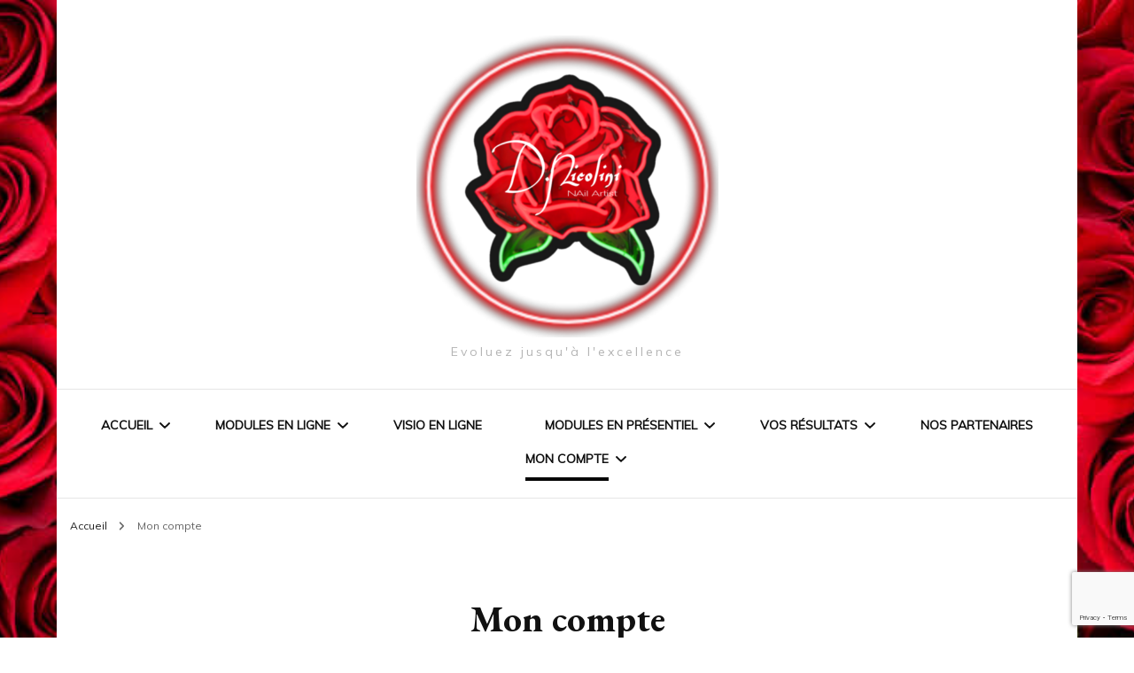

--- FILE ---
content_type: text/html; charset=utf-8
request_url: https://www.google.com/recaptcha/api2/anchor?ar=1&k=6LcP4kgaAAAAAETI7UG7m4cn3zNSagsaTdA1XidT&co=aHR0cHM6Ly93d3cuZG5mb3JtYXRpb24uZnI6NDQz&hl=en&v=PoyoqOPhxBO7pBk68S4YbpHZ&size=invisible&anchor-ms=20000&execute-ms=30000&cb=lohaxt7av9rv
body_size: 48490
content:
<!DOCTYPE HTML><html dir="ltr" lang="en"><head><meta http-equiv="Content-Type" content="text/html; charset=UTF-8">
<meta http-equiv="X-UA-Compatible" content="IE=edge">
<title>reCAPTCHA</title>
<style type="text/css">
/* cyrillic-ext */
@font-face {
  font-family: 'Roboto';
  font-style: normal;
  font-weight: 400;
  font-stretch: 100%;
  src: url(//fonts.gstatic.com/s/roboto/v48/KFO7CnqEu92Fr1ME7kSn66aGLdTylUAMa3GUBHMdazTgWw.woff2) format('woff2');
  unicode-range: U+0460-052F, U+1C80-1C8A, U+20B4, U+2DE0-2DFF, U+A640-A69F, U+FE2E-FE2F;
}
/* cyrillic */
@font-face {
  font-family: 'Roboto';
  font-style: normal;
  font-weight: 400;
  font-stretch: 100%;
  src: url(//fonts.gstatic.com/s/roboto/v48/KFO7CnqEu92Fr1ME7kSn66aGLdTylUAMa3iUBHMdazTgWw.woff2) format('woff2');
  unicode-range: U+0301, U+0400-045F, U+0490-0491, U+04B0-04B1, U+2116;
}
/* greek-ext */
@font-face {
  font-family: 'Roboto';
  font-style: normal;
  font-weight: 400;
  font-stretch: 100%;
  src: url(//fonts.gstatic.com/s/roboto/v48/KFO7CnqEu92Fr1ME7kSn66aGLdTylUAMa3CUBHMdazTgWw.woff2) format('woff2');
  unicode-range: U+1F00-1FFF;
}
/* greek */
@font-face {
  font-family: 'Roboto';
  font-style: normal;
  font-weight: 400;
  font-stretch: 100%;
  src: url(//fonts.gstatic.com/s/roboto/v48/KFO7CnqEu92Fr1ME7kSn66aGLdTylUAMa3-UBHMdazTgWw.woff2) format('woff2');
  unicode-range: U+0370-0377, U+037A-037F, U+0384-038A, U+038C, U+038E-03A1, U+03A3-03FF;
}
/* math */
@font-face {
  font-family: 'Roboto';
  font-style: normal;
  font-weight: 400;
  font-stretch: 100%;
  src: url(//fonts.gstatic.com/s/roboto/v48/KFO7CnqEu92Fr1ME7kSn66aGLdTylUAMawCUBHMdazTgWw.woff2) format('woff2');
  unicode-range: U+0302-0303, U+0305, U+0307-0308, U+0310, U+0312, U+0315, U+031A, U+0326-0327, U+032C, U+032F-0330, U+0332-0333, U+0338, U+033A, U+0346, U+034D, U+0391-03A1, U+03A3-03A9, U+03B1-03C9, U+03D1, U+03D5-03D6, U+03F0-03F1, U+03F4-03F5, U+2016-2017, U+2034-2038, U+203C, U+2040, U+2043, U+2047, U+2050, U+2057, U+205F, U+2070-2071, U+2074-208E, U+2090-209C, U+20D0-20DC, U+20E1, U+20E5-20EF, U+2100-2112, U+2114-2115, U+2117-2121, U+2123-214F, U+2190, U+2192, U+2194-21AE, U+21B0-21E5, U+21F1-21F2, U+21F4-2211, U+2213-2214, U+2216-22FF, U+2308-230B, U+2310, U+2319, U+231C-2321, U+2336-237A, U+237C, U+2395, U+239B-23B7, U+23D0, U+23DC-23E1, U+2474-2475, U+25AF, U+25B3, U+25B7, U+25BD, U+25C1, U+25CA, U+25CC, U+25FB, U+266D-266F, U+27C0-27FF, U+2900-2AFF, U+2B0E-2B11, U+2B30-2B4C, U+2BFE, U+3030, U+FF5B, U+FF5D, U+1D400-1D7FF, U+1EE00-1EEFF;
}
/* symbols */
@font-face {
  font-family: 'Roboto';
  font-style: normal;
  font-weight: 400;
  font-stretch: 100%;
  src: url(//fonts.gstatic.com/s/roboto/v48/KFO7CnqEu92Fr1ME7kSn66aGLdTylUAMaxKUBHMdazTgWw.woff2) format('woff2');
  unicode-range: U+0001-000C, U+000E-001F, U+007F-009F, U+20DD-20E0, U+20E2-20E4, U+2150-218F, U+2190, U+2192, U+2194-2199, U+21AF, U+21E6-21F0, U+21F3, U+2218-2219, U+2299, U+22C4-22C6, U+2300-243F, U+2440-244A, U+2460-24FF, U+25A0-27BF, U+2800-28FF, U+2921-2922, U+2981, U+29BF, U+29EB, U+2B00-2BFF, U+4DC0-4DFF, U+FFF9-FFFB, U+10140-1018E, U+10190-1019C, U+101A0, U+101D0-101FD, U+102E0-102FB, U+10E60-10E7E, U+1D2C0-1D2D3, U+1D2E0-1D37F, U+1F000-1F0FF, U+1F100-1F1AD, U+1F1E6-1F1FF, U+1F30D-1F30F, U+1F315, U+1F31C, U+1F31E, U+1F320-1F32C, U+1F336, U+1F378, U+1F37D, U+1F382, U+1F393-1F39F, U+1F3A7-1F3A8, U+1F3AC-1F3AF, U+1F3C2, U+1F3C4-1F3C6, U+1F3CA-1F3CE, U+1F3D4-1F3E0, U+1F3ED, U+1F3F1-1F3F3, U+1F3F5-1F3F7, U+1F408, U+1F415, U+1F41F, U+1F426, U+1F43F, U+1F441-1F442, U+1F444, U+1F446-1F449, U+1F44C-1F44E, U+1F453, U+1F46A, U+1F47D, U+1F4A3, U+1F4B0, U+1F4B3, U+1F4B9, U+1F4BB, U+1F4BF, U+1F4C8-1F4CB, U+1F4D6, U+1F4DA, U+1F4DF, U+1F4E3-1F4E6, U+1F4EA-1F4ED, U+1F4F7, U+1F4F9-1F4FB, U+1F4FD-1F4FE, U+1F503, U+1F507-1F50B, U+1F50D, U+1F512-1F513, U+1F53E-1F54A, U+1F54F-1F5FA, U+1F610, U+1F650-1F67F, U+1F687, U+1F68D, U+1F691, U+1F694, U+1F698, U+1F6AD, U+1F6B2, U+1F6B9-1F6BA, U+1F6BC, U+1F6C6-1F6CF, U+1F6D3-1F6D7, U+1F6E0-1F6EA, U+1F6F0-1F6F3, U+1F6F7-1F6FC, U+1F700-1F7FF, U+1F800-1F80B, U+1F810-1F847, U+1F850-1F859, U+1F860-1F887, U+1F890-1F8AD, U+1F8B0-1F8BB, U+1F8C0-1F8C1, U+1F900-1F90B, U+1F93B, U+1F946, U+1F984, U+1F996, U+1F9E9, U+1FA00-1FA6F, U+1FA70-1FA7C, U+1FA80-1FA89, U+1FA8F-1FAC6, U+1FACE-1FADC, U+1FADF-1FAE9, U+1FAF0-1FAF8, U+1FB00-1FBFF;
}
/* vietnamese */
@font-face {
  font-family: 'Roboto';
  font-style: normal;
  font-weight: 400;
  font-stretch: 100%;
  src: url(//fonts.gstatic.com/s/roboto/v48/KFO7CnqEu92Fr1ME7kSn66aGLdTylUAMa3OUBHMdazTgWw.woff2) format('woff2');
  unicode-range: U+0102-0103, U+0110-0111, U+0128-0129, U+0168-0169, U+01A0-01A1, U+01AF-01B0, U+0300-0301, U+0303-0304, U+0308-0309, U+0323, U+0329, U+1EA0-1EF9, U+20AB;
}
/* latin-ext */
@font-face {
  font-family: 'Roboto';
  font-style: normal;
  font-weight: 400;
  font-stretch: 100%;
  src: url(//fonts.gstatic.com/s/roboto/v48/KFO7CnqEu92Fr1ME7kSn66aGLdTylUAMa3KUBHMdazTgWw.woff2) format('woff2');
  unicode-range: U+0100-02BA, U+02BD-02C5, U+02C7-02CC, U+02CE-02D7, U+02DD-02FF, U+0304, U+0308, U+0329, U+1D00-1DBF, U+1E00-1E9F, U+1EF2-1EFF, U+2020, U+20A0-20AB, U+20AD-20C0, U+2113, U+2C60-2C7F, U+A720-A7FF;
}
/* latin */
@font-face {
  font-family: 'Roboto';
  font-style: normal;
  font-weight: 400;
  font-stretch: 100%;
  src: url(//fonts.gstatic.com/s/roboto/v48/KFO7CnqEu92Fr1ME7kSn66aGLdTylUAMa3yUBHMdazQ.woff2) format('woff2');
  unicode-range: U+0000-00FF, U+0131, U+0152-0153, U+02BB-02BC, U+02C6, U+02DA, U+02DC, U+0304, U+0308, U+0329, U+2000-206F, U+20AC, U+2122, U+2191, U+2193, U+2212, U+2215, U+FEFF, U+FFFD;
}
/* cyrillic-ext */
@font-face {
  font-family: 'Roboto';
  font-style: normal;
  font-weight: 500;
  font-stretch: 100%;
  src: url(//fonts.gstatic.com/s/roboto/v48/KFO7CnqEu92Fr1ME7kSn66aGLdTylUAMa3GUBHMdazTgWw.woff2) format('woff2');
  unicode-range: U+0460-052F, U+1C80-1C8A, U+20B4, U+2DE0-2DFF, U+A640-A69F, U+FE2E-FE2F;
}
/* cyrillic */
@font-face {
  font-family: 'Roboto';
  font-style: normal;
  font-weight: 500;
  font-stretch: 100%;
  src: url(//fonts.gstatic.com/s/roboto/v48/KFO7CnqEu92Fr1ME7kSn66aGLdTylUAMa3iUBHMdazTgWw.woff2) format('woff2');
  unicode-range: U+0301, U+0400-045F, U+0490-0491, U+04B0-04B1, U+2116;
}
/* greek-ext */
@font-face {
  font-family: 'Roboto';
  font-style: normal;
  font-weight: 500;
  font-stretch: 100%;
  src: url(//fonts.gstatic.com/s/roboto/v48/KFO7CnqEu92Fr1ME7kSn66aGLdTylUAMa3CUBHMdazTgWw.woff2) format('woff2');
  unicode-range: U+1F00-1FFF;
}
/* greek */
@font-face {
  font-family: 'Roboto';
  font-style: normal;
  font-weight: 500;
  font-stretch: 100%;
  src: url(//fonts.gstatic.com/s/roboto/v48/KFO7CnqEu92Fr1ME7kSn66aGLdTylUAMa3-UBHMdazTgWw.woff2) format('woff2');
  unicode-range: U+0370-0377, U+037A-037F, U+0384-038A, U+038C, U+038E-03A1, U+03A3-03FF;
}
/* math */
@font-face {
  font-family: 'Roboto';
  font-style: normal;
  font-weight: 500;
  font-stretch: 100%;
  src: url(//fonts.gstatic.com/s/roboto/v48/KFO7CnqEu92Fr1ME7kSn66aGLdTylUAMawCUBHMdazTgWw.woff2) format('woff2');
  unicode-range: U+0302-0303, U+0305, U+0307-0308, U+0310, U+0312, U+0315, U+031A, U+0326-0327, U+032C, U+032F-0330, U+0332-0333, U+0338, U+033A, U+0346, U+034D, U+0391-03A1, U+03A3-03A9, U+03B1-03C9, U+03D1, U+03D5-03D6, U+03F0-03F1, U+03F4-03F5, U+2016-2017, U+2034-2038, U+203C, U+2040, U+2043, U+2047, U+2050, U+2057, U+205F, U+2070-2071, U+2074-208E, U+2090-209C, U+20D0-20DC, U+20E1, U+20E5-20EF, U+2100-2112, U+2114-2115, U+2117-2121, U+2123-214F, U+2190, U+2192, U+2194-21AE, U+21B0-21E5, U+21F1-21F2, U+21F4-2211, U+2213-2214, U+2216-22FF, U+2308-230B, U+2310, U+2319, U+231C-2321, U+2336-237A, U+237C, U+2395, U+239B-23B7, U+23D0, U+23DC-23E1, U+2474-2475, U+25AF, U+25B3, U+25B7, U+25BD, U+25C1, U+25CA, U+25CC, U+25FB, U+266D-266F, U+27C0-27FF, U+2900-2AFF, U+2B0E-2B11, U+2B30-2B4C, U+2BFE, U+3030, U+FF5B, U+FF5D, U+1D400-1D7FF, U+1EE00-1EEFF;
}
/* symbols */
@font-face {
  font-family: 'Roboto';
  font-style: normal;
  font-weight: 500;
  font-stretch: 100%;
  src: url(//fonts.gstatic.com/s/roboto/v48/KFO7CnqEu92Fr1ME7kSn66aGLdTylUAMaxKUBHMdazTgWw.woff2) format('woff2');
  unicode-range: U+0001-000C, U+000E-001F, U+007F-009F, U+20DD-20E0, U+20E2-20E4, U+2150-218F, U+2190, U+2192, U+2194-2199, U+21AF, U+21E6-21F0, U+21F3, U+2218-2219, U+2299, U+22C4-22C6, U+2300-243F, U+2440-244A, U+2460-24FF, U+25A0-27BF, U+2800-28FF, U+2921-2922, U+2981, U+29BF, U+29EB, U+2B00-2BFF, U+4DC0-4DFF, U+FFF9-FFFB, U+10140-1018E, U+10190-1019C, U+101A0, U+101D0-101FD, U+102E0-102FB, U+10E60-10E7E, U+1D2C0-1D2D3, U+1D2E0-1D37F, U+1F000-1F0FF, U+1F100-1F1AD, U+1F1E6-1F1FF, U+1F30D-1F30F, U+1F315, U+1F31C, U+1F31E, U+1F320-1F32C, U+1F336, U+1F378, U+1F37D, U+1F382, U+1F393-1F39F, U+1F3A7-1F3A8, U+1F3AC-1F3AF, U+1F3C2, U+1F3C4-1F3C6, U+1F3CA-1F3CE, U+1F3D4-1F3E0, U+1F3ED, U+1F3F1-1F3F3, U+1F3F5-1F3F7, U+1F408, U+1F415, U+1F41F, U+1F426, U+1F43F, U+1F441-1F442, U+1F444, U+1F446-1F449, U+1F44C-1F44E, U+1F453, U+1F46A, U+1F47D, U+1F4A3, U+1F4B0, U+1F4B3, U+1F4B9, U+1F4BB, U+1F4BF, U+1F4C8-1F4CB, U+1F4D6, U+1F4DA, U+1F4DF, U+1F4E3-1F4E6, U+1F4EA-1F4ED, U+1F4F7, U+1F4F9-1F4FB, U+1F4FD-1F4FE, U+1F503, U+1F507-1F50B, U+1F50D, U+1F512-1F513, U+1F53E-1F54A, U+1F54F-1F5FA, U+1F610, U+1F650-1F67F, U+1F687, U+1F68D, U+1F691, U+1F694, U+1F698, U+1F6AD, U+1F6B2, U+1F6B9-1F6BA, U+1F6BC, U+1F6C6-1F6CF, U+1F6D3-1F6D7, U+1F6E0-1F6EA, U+1F6F0-1F6F3, U+1F6F7-1F6FC, U+1F700-1F7FF, U+1F800-1F80B, U+1F810-1F847, U+1F850-1F859, U+1F860-1F887, U+1F890-1F8AD, U+1F8B0-1F8BB, U+1F8C0-1F8C1, U+1F900-1F90B, U+1F93B, U+1F946, U+1F984, U+1F996, U+1F9E9, U+1FA00-1FA6F, U+1FA70-1FA7C, U+1FA80-1FA89, U+1FA8F-1FAC6, U+1FACE-1FADC, U+1FADF-1FAE9, U+1FAF0-1FAF8, U+1FB00-1FBFF;
}
/* vietnamese */
@font-face {
  font-family: 'Roboto';
  font-style: normal;
  font-weight: 500;
  font-stretch: 100%;
  src: url(//fonts.gstatic.com/s/roboto/v48/KFO7CnqEu92Fr1ME7kSn66aGLdTylUAMa3OUBHMdazTgWw.woff2) format('woff2');
  unicode-range: U+0102-0103, U+0110-0111, U+0128-0129, U+0168-0169, U+01A0-01A1, U+01AF-01B0, U+0300-0301, U+0303-0304, U+0308-0309, U+0323, U+0329, U+1EA0-1EF9, U+20AB;
}
/* latin-ext */
@font-face {
  font-family: 'Roboto';
  font-style: normal;
  font-weight: 500;
  font-stretch: 100%;
  src: url(//fonts.gstatic.com/s/roboto/v48/KFO7CnqEu92Fr1ME7kSn66aGLdTylUAMa3KUBHMdazTgWw.woff2) format('woff2');
  unicode-range: U+0100-02BA, U+02BD-02C5, U+02C7-02CC, U+02CE-02D7, U+02DD-02FF, U+0304, U+0308, U+0329, U+1D00-1DBF, U+1E00-1E9F, U+1EF2-1EFF, U+2020, U+20A0-20AB, U+20AD-20C0, U+2113, U+2C60-2C7F, U+A720-A7FF;
}
/* latin */
@font-face {
  font-family: 'Roboto';
  font-style: normal;
  font-weight: 500;
  font-stretch: 100%;
  src: url(//fonts.gstatic.com/s/roboto/v48/KFO7CnqEu92Fr1ME7kSn66aGLdTylUAMa3yUBHMdazQ.woff2) format('woff2');
  unicode-range: U+0000-00FF, U+0131, U+0152-0153, U+02BB-02BC, U+02C6, U+02DA, U+02DC, U+0304, U+0308, U+0329, U+2000-206F, U+20AC, U+2122, U+2191, U+2193, U+2212, U+2215, U+FEFF, U+FFFD;
}
/* cyrillic-ext */
@font-face {
  font-family: 'Roboto';
  font-style: normal;
  font-weight: 900;
  font-stretch: 100%;
  src: url(//fonts.gstatic.com/s/roboto/v48/KFO7CnqEu92Fr1ME7kSn66aGLdTylUAMa3GUBHMdazTgWw.woff2) format('woff2');
  unicode-range: U+0460-052F, U+1C80-1C8A, U+20B4, U+2DE0-2DFF, U+A640-A69F, U+FE2E-FE2F;
}
/* cyrillic */
@font-face {
  font-family: 'Roboto';
  font-style: normal;
  font-weight: 900;
  font-stretch: 100%;
  src: url(//fonts.gstatic.com/s/roboto/v48/KFO7CnqEu92Fr1ME7kSn66aGLdTylUAMa3iUBHMdazTgWw.woff2) format('woff2');
  unicode-range: U+0301, U+0400-045F, U+0490-0491, U+04B0-04B1, U+2116;
}
/* greek-ext */
@font-face {
  font-family: 'Roboto';
  font-style: normal;
  font-weight: 900;
  font-stretch: 100%;
  src: url(//fonts.gstatic.com/s/roboto/v48/KFO7CnqEu92Fr1ME7kSn66aGLdTylUAMa3CUBHMdazTgWw.woff2) format('woff2');
  unicode-range: U+1F00-1FFF;
}
/* greek */
@font-face {
  font-family: 'Roboto';
  font-style: normal;
  font-weight: 900;
  font-stretch: 100%;
  src: url(//fonts.gstatic.com/s/roboto/v48/KFO7CnqEu92Fr1ME7kSn66aGLdTylUAMa3-UBHMdazTgWw.woff2) format('woff2');
  unicode-range: U+0370-0377, U+037A-037F, U+0384-038A, U+038C, U+038E-03A1, U+03A3-03FF;
}
/* math */
@font-face {
  font-family: 'Roboto';
  font-style: normal;
  font-weight: 900;
  font-stretch: 100%;
  src: url(//fonts.gstatic.com/s/roboto/v48/KFO7CnqEu92Fr1ME7kSn66aGLdTylUAMawCUBHMdazTgWw.woff2) format('woff2');
  unicode-range: U+0302-0303, U+0305, U+0307-0308, U+0310, U+0312, U+0315, U+031A, U+0326-0327, U+032C, U+032F-0330, U+0332-0333, U+0338, U+033A, U+0346, U+034D, U+0391-03A1, U+03A3-03A9, U+03B1-03C9, U+03D1, U+03D5-03D6, U+03F0-03F1, U+03F4-03F5, U+2016-2017, U+2034-2038, U+203C, U+2040, U+2043, U+2047, U+2050, U+2057, U+205F, U+2070-2071, U+2074-208E, U+2090-209C, U+20D0-20DC, U+20E1, U+20E5-20EF, U+2100-2112, U+2114-2115, U+2117-2121, U+2123-214F, U+2190, U+2192, U+2194-21AE, U+21B0-21E5, U+21F1-21F2, U+21F4-2211, U+2213-2214, U+2216-22FF, U+2308-230B, U+2310, U+2319, U+231C-2321, U+2336-237A, U+237C, U+2395, U+239B-23B7, U+23D0, U+23DC-23E1, U+2474-2475, U+25AF, U+25B3, U+25B7, U+25BD, U+25C1, U+25CA, U+25CC, U+25FB, U+266D-266F, U+27C0-27FF, U+2900-2AFF, U+2B0E-2B11, U+2B30-2B4C, U+2BFE, U+3030, U+FF5B, U+FF5D, U+1D400-1D7FF, U+1EE00-1EEFF;
}
/* symbols */
@font-face {
  font-family: 'Roboto';
  font-style: normal;
  font-weight: 900;
  font-stretch: 100%;
  src: url(//fonts.gstatic.com/s/roboto/v48/KFO7CnqEu92Fr1ME7kSn66aGLdTylUAMaxKUBHMdazTgWw.woff2) format('woff2');
  unicode-range: U+0001-000C, U+000E-001F, U+007F-009F, U+20DD-20E0, U+20E2-20E4, U+2150-218F, U+2190, U+2192, U+2194-2199, U+21AF, U+21E6-21F0, U+21F3, U+2218-2219, U+2299, U+22C4-22C6, U+2300-243F, U+2440-244A, U+2460-24FF, U+25A0-27BF, U+2800-28FF, U+2921-2922, U+2981, U+29BF, U+29EB, U+2B00-2BFF, U+4DC0-4DFF, U+FFF9-FFFB, U+10140-1018E, U+10190-1019C, U+101A0, U+101D0-101FD, U+102E0-102FB, U+10E60-10E7E, U+1D2C0-1D2D3, U+1D2E0-1D37F, U+1F000-1F0FF, U+1F100-1F1AD, U+1F1E6-1F1FF, U+1F30D-1F30F, U+1F315, U+1F31C, U+1F31E, U+1F320-1F32C, U+1F336, U+1F378, U+1F37D, U+1F382, U+1F393-1F39F, U+1F3A7-1F3A8, U+1F3AC-1F3AF, U+1F3C2, U+1F3C4-1F3C6, U+1F3CA-1F3CE, U+1F3D4-1F3E0, U+1F3ED, U+1F3F1-1F3F3, U+1F3F5-1F3F7, U+1F408, U+1F415, U+1F41F, U+1F426, U+1F43F, U+1F441-1F442, U+1F444, U+1F446-1F449, U+1F44C-1F44E, U+1F453, U+1F46A, U+1F47D, U+1F4A3, U+1F4B0, U+1F4B3, U+1F4B9, U+1F4BB, U+1F4BF, U+1F4C8-1F4CB, U+1F4D6, U+1F4DA, U+1F4DF, U+1F4E3-1F4E6, U+1F4EA-1F4ED, U+1F4F7, U+1F4F9-1F4FB, U+1F4FD-1F4FE, U+1F503, U+1F507-1F50B, U+1F50D, U+1F512-1F513, U+1F53E-1F54A, U+1F54F-1F5FA, U+1F610, U+1F650-1F67F, U+1F687, U+1F68D, U+1F691, U+1F694, U+1F698, U+1F6AD, U+1F6B2, U+1F6B9-1F6BA, U+1F6BC, U+1F6C6-1F6CF, U+1F6D3-1F6D7, U+1F6E0-1F6EA, U+1F6F0-1F6F3, U+1F6F7-1F6FC, U+1F700-1F7FF, U+1F800-1F80B, U+1F810-1F847, U+1F850-1F859, U+1F860-1F887, U+1F890-1F8AD, U+1F8B0-1F8BB, U+1F8C0-1F8C1, U+1F900-1F90B, U+1F93B, U+1F946, U+1F984, U+1F996, U+1F9E9, U+1FA00-1FA6F, U+1FA70-1FA7C, U+1FA80-1FA89, U+1FA8F-1FAC6, U+1FACE-1FADC, U+1FADF-1FAE9, U+1FAF0-1FAF8, U+1FB00-1FBFF;
}
/* vietnamese */
@font-face {
  font-family: 'Roboto';
  font-style: normal;
  font-weight: 900;
  font-stretch: 100%;
  src: url(//fonts.gstatic.com/s/roboto/v48/KFO7CnqEu92Fr1ME7kSn66aGLdTylUAMa3OUBHMdazTgWw.woff2) format('woff2');
  unicode-range: U+0102-0103, U+0110-0111, U+0128-0129, U+0168-0169, U+01A0-01A1, U+01AF-01B0, U+0300-0301, U+0303-0304, U+0308-0309, U+0323, U+0329, U+1EA0-1EF9, U+20AB;
}
/* latin-ext */
@font-face {
  font-family: 'Roboto';
  font-style: normal;
  font-weight: 900;
  font-stretch: 100%;
  src: url(//fonts.gstatic.com/s/roboto/v48/KFO7CnqEu92Fr1ME7kSn66aGLdTylUAMa3KUBHMdazTgWw.woff2) format('woff2');
  unicode-range: U+0100-02BA, U+02BD-02C5, U+02C7-02CC, U+02CE-02D7, U+02DD-02FF, U+0304, U+0308, U+0329, U+1D00-1DBF, U+1E00-1E9F, U+1EF2-1EFF, U+2020, U+20A0-20AB, U+20AD-20C0, U+2113, U+2C60-2C7F, U+A720-A7FF;
}
/* latin */
@font-face {
  font-family: 'Roboto';
  font-style: normal;
  font-weight: 900;
  font-stretch: 100%;
  src: url(//fonts.gstatic.com/s/roboto/v48/KFO7CnqEu92Fr1ME7kSn66aGLdTylUAMa3yUBHMdazQ.woff2) format('woff2');
  unicode-range: U+0000-00FF, U+0131, U+0152-0153, U+02BB-02BC, U+02C6, U+02DA, U+02DC, U+0304, U+0308, U+0329, U+2000-206F, U+20AC, U+2122, U+2191, U+2193, U+2212, U+2215, U+FEFF, U+FFFD;
}

</style>
<link rel="stylesheet" type="text/css" href="https://www.gstatic.com/recaptcha/releases/PoyoqOPhxBO7pBk68S4YbpHZ/styles__ltr.css">
<script nonce="z1pTD7UCOrXAOYSoY2a0Bw" type="text/javascript">window['__recaptcha_api'] = 'https://www.google.com/recaptcha/api2/';</script>
<script type="text/javascript" src="https://www.gstatic.com/recaptcha/releases/PoyoqOPhxBO7pBk68S4YbpHZ/recaptcha__en.js" nonce="z1pTD7UCOrXAOYSoY2a0Bw">
      
    </script></head>
<body><div id="rc-anchor-alert" class="rc-anchor-alert"></div>
<input type="hidden" id="recaptcha-token" value="[base64]">
<script type="text/javascript" nonce="z1pTD7UCOrXAOYSoY2a0Bw">
      recaptcha.anchor.Main.init("[\x22ainput\x22,[\x22bgdata\x22,\x22\x22,\[base64]/[base64]/[base64]/[base64]/[base64]/UltsKytdPUU6KEU8MjA0OD9SW2wrK109RT4+NnwxOTI6KChFJjY0NTEyKT09NTUyOTYmJk0rMTxjLmxlbmd0aCYmKGMuY2hhckNvZGVBdChNKzEpJjY0NTEyKT09NTYzMjA/[base64]/[base64]/[base64]/[base64]/[base64]/[base64]/[base64]\x22,\[base64]\x22,\[base64]/Dvh/Dl2PCm1Q9c8Ouw4MEwoNHwrJcSkfCusOVRmchLMKlTG4SwooTGlbCpcKywr8VecOTwpAIwr/DmcK4w6E3w6PCpwbCi8OrwrMcw5zDisKcwphCwqEvZcK6IcKXMgRLwrPDj8Ojw6TDo1/DpgAhwp/Dhnk0FsOKHk4Lw7sfwpFYEwzDqklgw7JSwrfCisKNwpbCuWd2M8K5w5vCvMKMJMOwLcO5w4w8wqbCrMO5TcOVbcOiUMKGfg7CjwlEw4HDvMKyw7bDpTrCncOww5lvEnzDgUlvw690TEfCiR/Dt8OmVGRyS8KHO8KEwo/DqmBVw6zCkgrDvBzDiMOhwqkyf2bCn8KqYh1zwrQ3wpMKw63ClcKhbhpuwoXCoMKsw74/[base64]/DnMOUJ8KRw7LDoBTDgMKASBnDlwR+w7spWcKswrvDpcOZA8O4wrHCuMK3OVHCnmnCnynCpHvDjQcww5A6fcOgSMKow5o+ccK6wpnCucKuw4U/[base64]/Dl8OgUMKqQcOEw6nDrDLDjcKiTgY9Im3DmMKAUwYoCDQgBcK5w6/[base64]/Dg1Zvw5jCogBWAsKTRTbDosOPwqAdwq1Wwr8qw6vCtcKnwq3DiV/CtnZPw4lnZMOLRULDrcODGsOINSTDqSs+w4/CvUzCicOZw6TCiGBtMyDChMKHw4RGWcKPwqRhwonDni3DtCwhw7w5w4AkwoPDgiZQw7kmDcKiRRFKBS3DssO1RCjCgMOHwpJGwqdTw6nChcOQw7YRc8O9w5wuUh/DpMKaw7Mdwo0HccOmwqxzBsKJwqTCqF7Dp1fCrcOswq1QVWYCw55UZ8Oid0MLwrcAMMKGwqzCmk5OH8K5X8KVVsKrMMO0GBPDvHHDo8KWUMKvJkBuw7NdLg/[base64]/wrbDqsKId8KHP8OudwTCu8Omw5/DoMK+w5FRwoZeNC3Cuz3Drxh/wpPDtl0NAVHDm2BNUEAww6nDtcKbw65ww7bCocOxCcOCMsK+O8KvZFALwqHDnz/DhwnDkCPDs3DCicKGfcOKflpkMHJNL8OSw61qw6Rfd8KbwofDnWobJzVWw7PCk0A2dCvCji07wq/DnCg5EsKkS8Kbwp/[base64]/[base64]/[base64]/elZhGcKuT3XDvT7CkgY5YlhiWcOcwoHDuMKBUcKIw7A/[base64]/Cpx3Dt8KhwoXDnkd9QMKSw5zCmMKsGwRPTATCiMKdfAjDgcOqKMOew73CoxNWNsKnwqQFAsO8w4R9U8OQD8OfZDBDwoHClMKlwrPDkF9ywrxDw6bDiGbDk8KLZHNDw6R9w4lGCR3DgcOJTRfCuCU3w4N+wqs/EsKpRC9Ow5HClcKcacK9wo9Mw7xfXQ8bcirDpXYqJMOMdBbDtcO0fcKAV1tINcKdFcKZw4/DjhzDs8OSwpQTw5BbGkxvw73CjStoQcOVwpZkwpfDkMKDVGhrw4fDtAJowrDDoDsqA3fCq1/[base64]/ClcOTwr7CrsKmZ0XCn8KpTA0qPn8kw5XCjcKATsKHDhrDrMOEGjlHdQItw7cObcKgwq3ChcO7wqNKXMOyFHYSw4fDnjsEf8Ouw73DnXIAEhhaw5nDvsOnOcOtw7bCmQpeFcKDXH/Do1DCsXEEw7YsNMO4Q8O+w5HCnzvChHE0FMORwoxPd8Ojw4jDu8KNwq1NIT49wobCiMKVUCBWFSTCtTopVcOqScKcKWVbw4nDvSPDncO7LsOjWsOkPcO9TMOPL8OpwqcKwol5AjbDtikhJ3nDtCPDig8vwq9tBxRGSxkyOxTCgMKdQcO5P8K0w7/DkSHCnSbDksOYwq3CmndHw4rCnsK4w7oIAsKQN8K7wrTCvm/DtA/DmRMbasKxdl7DqQ9TQ8Kzw7k+w7tZYsOrbzM8w5LDhzt2eSY2w7XDs8KyBx/CicOpwobDucOew68uAn5NwrjCusO4w7FAL8KBw47Dk8KFbcKLw5TCpsKewo/Cr0w+HMKXwrR7wqF0EsKrwoHCmcKiFw7ChcOSTwHCrsOwGwrCo8KWwpPCgE7DhxrCqMOxwqNKwr/[base64]/wovCkx/DrsKvw6RJw4kywoQbwoXCu3AXfcK8eXchM8Kyw5wpQhwpw4DDmCvCrGZHwrjDqRTDlkLClhBQw5Y8w7/DpW9/dVDDiHzDgsKHw61QwqY0R8K6w5bDgWbDtMORwqd3w5jDlMOBw6bCp33DgMKjwqVHQ8OydnDCtMOBw4IkMV1/wpsdRcObw53Cv0LDksKPw67CiA3Dp8OKcQLCsmjCogPDqCRGD8OOfMKiYMKQDsKGw5l1fMK1T0s8wo9cJ8KIw5nDihUKJmFgK3w8w4/DjsKFw78xKcOiPR9LUh1mWcOpI1ZsdjFaKS9RwoxvesO0w6cMw7nCtcOIwoB7ZSJoDsKOw4dbwqfDtcOsHcO7QsO/w6LDlMKcJQsnwpnCt8K8AMKZacK8wrTCmcOAw5xwSXsde8OfXR9gMgc1w7nCqcOoU0tqFXsSCsO+wolSw6ZKw6Acwp4dw4bCsVsUC8OMw6QeQsO8wpXDgz9rw4TDlVPCvsKMaxvCn8OrV2kZw692w6B/w4lFesKof8O5I2nCrsOlCcKDdS1fesOvwq4Rw6x+LcOEQV8twr3Cs2YpL8KfB3nDs3zDgMKtw7nCiXlpbsK1EcK5ACvDhMOLdwTCv8OLT0bCpMK/YG3DqMKsJDnCrCXCnSbCkQrDt3fDqmIcw6HCg8OxacKJw7omw5ZVwpjCpcOSCHVRHzdywrXDscKrw54swpTCo0nCvgMlKR3Ct8ODUBjDoMKIBkPCqsKUfErDhTzDlMKVLj/CjFrDrMOiwp4tecOoXQx+w6Fhw4jCmMO1w7A1DhoVwqLCvcK+fMKWwrbCjMO4wrhJwqo9bhFLIlzDi8KKSTvDpMOZwo/Dm1TCixvDu8K1L8KFw6gcwoHCr2pTGSgOw67Cj1TDhcK3w73CoTcVwrtLwqZhXcOswonCrMOgJsOgwoo6w54hw5YTZ1dhOQ3CnknDkEbDr8OeO8KvHnYRw7p0EMODaBRHw4rDpsKeYEbDtsKSP01eSMK6d8O8MGnDjmYJwoJNamvDlSopF0zCgsOpFsKfw6zDhlF/[base64]/[base64]/[base64]/[base64]/[base64]/CqWXCrMO+wqPChHJmwrPCmwrCmRHCjcOeVTrDr3Riw6jChAcew4rDucKLw5zDoGrChMOWw78DwoLDnWbDvsKIMVN+w6vClWzCvsKgf8KHOsOyLzTDqHRRcsKEUcOKBxLDosOtw49qJE3DsUUNGsKyw4fDv8K0Q8ONEsOkb8KQw6jCrk/Dv03DrsKubcKCwo94wp3Dvw9maVbDuhvCoVsPVEk8woHDhVrCgMO7LjnCrsKIYcKHScK9YXnCk8KjwrrDrsKNKD3CiFLCrGwUwp/CvsKJwoHCv8KzwoMvSArCv8Ohwq9VLcKRw5LDrSvCvcO/[base64]/[base64]/DhMKcFXLClcOKSHTDlsKrwoTCgsOrw53Co8KjV8KXLgLDtsOOFsO5woZlTh/DkcKzwowedMOqwqXDnyJUQsOgX8Kuw6DCjcKyCy3Cg8OsAcK4w43Dgw3CgjPDqsOUNSI6wqPDusO/TTgtw61AwoMEKMOrwoJJFsKPwrHDoRPCpRUbPcKMw6PCiX53wrzCuWV/wpBTw5QiwrUrFlHDuSPCs3zDnsOxScO/HsKGw6LDi8Oywo8ww5fCssKhTMOUwptEw78OEj5RMkchw4DCpMOfMR/[base64]/[base64]/wpLCo8OEWVxBO8KsKiXDqQwtw6fDhcKNJcOIw7rDhC3CgTjDpETDqQbCi8Ocw7zDhsKgw4ElwrvDiFXDgsKVGgQ1w5sswovDoMOIwqHCncOAwqE9wpnDlsKPDknClU3Cvn9aH8OUcsOHM0hYKVHDvwJkw7kVw7HDkkwLw5Rsw6hqGU3DjcKuwoPDqsO/TcOgMsOXcEbCsEvCmUnDv8KcJGPChMKhHTALwrnCuHLCmcKBw5nDhy7Coiclw6hwQcObYnkawp8KEynChcKHw4dJw4gtWgrDtkVuwqQ0w4fDl2rDosKjwoZTKUPDiB3CvcKGSsOEwqdtw6cBZMO2wr/CuA3DgDbDosKLf8OubCnDqAE7fcO0GwpDw43CnsOZCy/Do8OLw44cUS3DrMKWw6HDhMO9w6ZJIUrDlSvDncK2GhFhDcOBM8K3w4vCjsKcEkw+woMqwpHCjcOdQ8OpR8KBw719Ti/Dij8MfcO5wpQJw57Di8OqQMKWwozDsD5jWnzDnsKtw77CsXnDucORf8ObKcO0HjzDhsOVw53DosOowrrCs8K/[base64]/Dp8KkBsK8OwdhFw5wUMOqwpNJwpnCtHgTw6txwp5rGFF/w50mN1jCl2rDu0N6w7NtwqPCrsK1d8OnCzUawqfCk8OZHQZaw7wNw69HIzvDrMOQw5AVWcKlwqbDjjtuLMOjwqjDt2VOwr9wIcKdRVPCrkvCnMORwodBwqzCtMKOwoLDosKMUC/DpsKowpovLcOJw7HDkV8Twr0VaDwqw4wDw5LDmsOvNzQkw6kzw7DDg8KpRsOdw5pcwpApE8Kjw7l9wpPDrEJ+IgY2wrgbw53CosK/[base64]/Dh8KnSBrDkTIQLsKpw73Duk/CgMOUwr9wwr9cI3cgDVJ7w7jCpMKDwpVvH2jDoTDDnMOMw7zDlgvDkMOcImTDocKaOMKlZcK/wqDCqyDCusKVwoXCnxzDgsONw6XDtsOCw7phw54FQcO9ZQXCgcKnwp7CrybCkMOaw6XDoAUYJMKlw5zDjhHCjVzCusOvPWfCuEfCicKIBC7CqFotAsKAwqzDrVcTVDfDsMKow5A1DQoMwqrCiDvDhH9ZNHdQw5PCkTs1bFpjCFLCtU1dw4fCvmTCny7CgMKxwojDn20/[base64]/Dj8KBw7zCkgvDtCnDqMKKwqdRJ8Opw4MobWHDuTNeIwPDnsKcS8KIV8KUw6XCjRYZXcKPEDXDp8KYB8KnwqRTw4chwq11Y8Oawp9/R8OUDWhiwptow5bDsRfDvkcvD3nDi2XDrSsXw6YMwrzCknkPw4DDhsKnwqcDKF/Dp1jDvsOvLVvCjsOxwrEINsOAwoTDoyU8w7ciwo/CjcOJwowbw69PBHXCrjdxw4VlwqrDjcOYCnjCn2obJWfClcOGwrEXw5TCky7DocOvw4jCocKLEVIswqVvw749FMOrWsKvw67CncOiwrjCksONw6gfe27Cn1FxB25vw5x8GMK7w7powq5RwrXDpcKrbcOMNzPChV/DpUPCosKpUUILwo3CscO7U0rDlG8bwqrCmsKPw5LDjm87wpY5PG7CgcKjwrcZwqZ+wqYcwq7Cp2rDscKIYSrDmCsGAjfClMKow6/CiMOFSlkiwofDn8OZwr49w5c3w6gEPBfCphbDg8Kww6jClcKVw6Yewq7ChF7CpBVdwqXClsKKW2Nyw4Raw4bCi3lPWMOOVsOPe8OmYsOIw6rDn1DDqMOFw7zDnkkwEsK5A8OBATDDsQN2OMKgDcK9w6bDl2I/[base64]/DlU3DpzDDqWXCkGMww5HCuhNPKsKuWDXDicOkGcKCw5DCizElBcKiJEvCr0/ClSoVwp5Dw5nCqQPDuF7DolTCgmlkTMO3CMKOIcOjQn/DjsO5wr8aw7PDu8OmwrzDrMOdwq7Cm8OKwpbDvMOAw4cQTUt1T1HCncK2DmlYwo0/w7wCwrLCnjfChMK8JXfCp1DDnlvCgEE6cBXDj1F0ehJHwoMfw6phYBfDsMK3w6/DmsOTABlhw45DZsKLw5sIwpFdU8Kuw4PCvRMjw4hewq/DoA1+w5B/wpHDrD7DlxjChsOTw7rDg8KaNsOtwrHCiXI7wq88wqhPwqhgI8Oww6FIAG5zDgnDkGHCnMOmwqHCtwTCn8OMOhTDq8Oiw4bDk8OLwoHCnMKZwoViw58ywpEUaQBSwoItwoIwworDgwPClktCeCNewrDDtgkuw5vDisOPwo/DswMDaMKxwo8XwrDCgMKvVMKHBxDCrWfCnzXCqxcRw7B7worDqhZIQcOpV8KrKcKAwrt/ZGgSNAzDlcK1QmQpwq7CnlTCmhLCkMOKY8O+w7IuwrR6woglw5jClCPCgltVawcBfXrCkTXDljTDlQJHKcOkwpN3w5HDtl/DkcKWwqPDncKrYk/CkcOdwrEnwqbCrcKIwr8RccKfA8OvwrDCvsKtwo1dw55GA8KEwqLCncO5I8Klw653MsK0woxUaSbDtBTDi8OTdsO7RsKLwrPDs0EoAcOqa8Ojw75Fw55RwrZEw414c8OcfGTDgVlDw6lHPnMlV1zCtMKDwrAoR8O5w6HDjcOUw4J2WRt/acOHw6wCwoIGB1lZYxvCqsObEjDDs8OMw6IpMDfDgMKFwqXCjVfDsTrClMKjTHXCsRseJxHDicOKwr/CicKJT8OLCF1Swpc6w73CrMK2w6zDoQE0V19UIz1Lw6tJwq0tw7AXWcOOwqZpwr40wrDCgsOFWMK6IjIlYQ/DiMOVw6srFcKRwoANR8KowpcWBMKfKsOPacO7LsKHwqrDuQzDj8K/emlaT8OMw5h8wo/CvWBEQcOPwpQwJAHCoxQ+JAoYGgDCjMKiwr/Ck0fCq8OGw5tAw5lZwrgjI8OLwqkSw6gxw5zDul1wJMKtw5Y6w5YtwrfCt0kfD2DCqcOcCykzw7zCosORwqPCtkHDrMOaHjsfIm8xwrtmwr7DpAjCuV1Jwp5MVVzCqcKSUcOoXcK+wrbDtcOKwpjCphPDi1Auw7nDnsOIwphYYMK+PUjCtsOYQl/[base64]/YsKBecK7wqpTwo7CscOzw5LDiU7DqsKTTigHVMKZw4zDgMOxGsKPwqvCnTs6w5Mdw6xKwrbDmmrDgsO7SsO2VMOiTsOAC8ODGsO7w7jCt3TDt8KSw47CkFTCskXChyDCnU/Dm8OKwo1uOsOqKcKBCsKRw5Vmw4NvwpkXw4pVwoUbwq4QW19KMsOHwoYrw7jDsDwKTXMhw5HDtlM7w7Q7w4MYwrzCm8OTwqnCjiB8w5FPJcK2Y8O/T8KxZsKtSF7ClAdGciBzwqTCvsOwdsO0LwXDq8K3XsOcwrNkwqnCsVnCg8OkwoPCmi/Cu8Kywp7CjF/[base64]/DjkQLC37CrMKof8O8w5xqIsKlw6vDscKewrjCj8KdwoPCmzrCvcKFGsK3ecKoRcOywqVoH8ONwqFbw41Nw78TVGvDnsKVTMOdAxTCmMKMw7vDh3Azwr0nC3AewoHDmDDCosK9w5Qdwo4hB1HCpcOTQcO4VhAECsORwoLCvkTDgRbCl8KtbsKRw4FDw4/CrAQXw7lGwojCusO4ZSEkwoBUTsKGUsOJPRgfw7XDqMOtPAlywpnCsVURw5xbSsOkwoA/wppjw6UNLcKZw7kSw6Q2fgA7U8OdwpYBwrnCk20Wa2bDlxtfwqbDp8K2wrY2woPCiEJnV8OcEsKZVA0jwqUywozDtsOuOcK1woURw4UeJ8K8w4RaWBRlYMKXCMKNw7LDhcOpNcO/YETDjjBdKTwAfFl0wpPCgcOhF8KRJ8OYwoXDmXLChmDDjiVkwqsxw4nDpGchGhJncsOlVQRrw4fCjF/CgsKuw6ZSwqDCtMKYw4vClMKvw7Qmw5nCqVFVwpnCkMKsw63CmMOWw6/Dsx4vwqttw6zDpMOAwp/DsWvCisOew5NqRD07OmHDs31vQB3DvBXCqVdDdcK5w7DDmVLCjgJPHMKcwoN+FsK/[base64]/NMOXAcOIw7QzQREgZQFewrPCgMOvWVUbPjzDg8KQw6Aaw5XCugR2w7U2cCsVacKkwr46PsKhA0dowprCvcKzw7wPwqYtw4ktHcOAw7PCtcO4B8OSSmNuwqPChcO/w7/DpF/CgiLDmcKaU8O4DmoYw6bCgcKWw4wAGnEywp7DhF3CjMOYdcK5wqtkGxfCkB7DqH5BwqIIGFZLw6BWw6/[base64]/CjsOfQzl5wrllw4jCow7DrcKMw4Jubz7DqcOgw4nCuy03I8KTwovDuHXDp8K4w4wMw4hbGXzChsK7wo/DtHbCnsOCXcKAFFR9wobClRoAQAQew4l0w5bCj8KQwqXCuMOiw7fDjDTCgcK3w5o+w4cow6tQAMKmw4HCkEHDvy3DiRxNL8KWG8KPDFQRw4M/dsOrwpYPwrhdUMK6wocfw6t6csO4w4Y/XcKvIsO0w6A4wooWCcOAwpZEZT1aU10Bw6oZHEnCuVp0wpvCpGvDosKDYD/CmMKmwqvDusOAwrQUwrh2CCAaPjFtesOiw7AjWm4RwqdUZ8Kgwp7DksO1cjXDg8Ktw7VYAyvCnjsLwrBVwpgZM8K/w57CjioJW8OtwpQswrLDsWDCicOWOcKhGcKSIQ/[base64]/wr7CucKzwpAYSBQhw70jDFDDrHUZTV8Xwpd/w5VkJsOwO8KsDWPCssKeRcKWH8O3QnzDnntDGDQqw6Z4woI1YlkFNXcdw6HCuMO9M8OPw6/DrMO6cMK1wpbCszBFWsK/[base64]/ChMKPwrnDvsOgK8OhaMO8wrcJN8KUwpN2w5h1woVlwp1kPcKhw4/CjTnCuMOdYXZEe8KawpfDsT5SwodMWMKMGsOJSRjCm1xiDFfCuB4xw4peVcOoEMKRw4jCqnHChxrDuMK/a8ObwqDCvkfCikHCsnXCix9oAMKswofCrCspwr9gwqbCpWpQD1gZAA8vw57DvSTDq8O5SAzCk8OcQhNgwqJ+wqVawoEjwrXDsFRMw5zDvRzCj8O6O0TCqjkrwp3Cog0MGHDCoz0LTsOEb1nCh3kow5rDssO2wr0cZX3CoXY9BsKNNcObwovDnjvChl/DpMOnXcKLw53Cm8O+w7BwGxnDlcKZRMKxw48FK8OEw6YzwrXCi8OeG8KSw5oQw6sQScOjWW7ChcOxwolrw7LCqsKnw7bDnsOsAAXDmsKqZRXCu0jDt0nClcKow6sHTMOUe0RqKhBVGUo8w5zCuXEww5zDrCDDh8OvwpgQw7rCqWkNCVjDv00dOE/DizJkw4UYGDPCu8OwwpjCtDwIw4tlw6bDn8KHwo3Cs1zDtsOIwr1dw6bCpMO7YMK6KhA9w5M/B8KeeMKbWzlHfsK8w4/ChhbDmXdtw5tMCMKOw6PDnMOaw6N+G8Oxw7nCjgfDjU8aRXMGw6BmUXDCr8Kjw7ljMzgZR1UcwqZ8w7cBUMKTHz8Gw6UTw41Xdh/[base64]/Cqx3CigXCmgHDnl1Wwox0esKAwpIuBiBaWwwiw5czw7MwwrHDjlFOcMKaYcK0XsOfw5rDmydZKMOrw7jCmsKSw5LDiMK1w7HDiCVWwrwaCi7CtcK/[base64]/CjsK8KCN2wpZQw7DDocKHw4fDqG3DusKhw6rCkMO1chPCpyDDj8OhP8OqU8KQBcKwfsKjwrHCqsOlw4kYdBzCt3jCuMObVsORwq3CmMOsRlErR8K/w65eS14MwqA8LCjCqsOdZsKfwqccWMKhw4IPworCj8Kyw4bClMOLwq7DqMOXU3zCu3wDw7fDvzPCj1fCusOlGcOIw5ZQIMKIw4Eoe8KawpYudGYJwotSwrHCn8O/w5vDtcOgHRoBb8KywqTCg0bDiMO6ZsKewqDDjsOyw7PCtS3DhcOuwo5fGsOXA21QFMOMF3bDqHI5VcOGFcKtwoZkPcO8wpjCix4PO1kLw7QawpfDlsOkw4/CrcK+UxljZMK1w5MbwqnCiV9gXMKDwqPCu8OhFypaC8OCw4xZwp/Cs8OJAUfCuWjDm8Klw7NWw43DhsKbfMKUPx3DnsOjDQnCtcOYwqjCt8Kjwq1Zw4fCvsOcVcKhYMKAblLDr8O7WMKUwp4yVgNew77DsMOEDDI4BcOHw75PwoLCrcKGd8O4w4k7wocJWH0Ww4J1w60/InZ/wo8JwrLCm8ObwqfDkMO8In7DiGHCusO0w7MuwrNFwqQKwp0Cw7x7w6jCrsO1Q8ORSMKuWj0swq7DvsOAw77CvMOcw6N0w5/CocKkEDdxacK6CcKdQHoHwoHChcO8CMO0aStMw6XCv0TCsmhGecKpWy9twrLCqMKtw5vDrExdwp4BwoPDknTCgCHCq8KRwrnCkwYfX8K/wqXCpVfCtjQOw4xxwpfDkMO7LAVvw48HwqnDl8ONw59IKnHDjcOAMcOKIMKSK0YwQz4yJcOPw7g7NhDCl8KMU8KLesKYwqvCnMOxwoRAMsOCJcKbYE1QRcO6fsKCOMO/[base64]/DssKRA8O8wq02KcKbRE3CusOXwqHDiBPCgF1gwoU8IX9iNUl8wr1HwpLCkVIJFcKXwoQnaMK8w6DDlcO+wpDDgCp2wooSwrcQw5FkaQDDuShNEcKkwr7CmxXDixw+BnPCm8KkJMOMw4XCnn3DqlUXw6IQwqDCiy/Diw3CgsKGKcO/wpoWFkXCjMO0KsKGacK7ZsOSSsO/F8KWw4vCkHR5w6BSeGwFwoBOwpIGPFAlBsOQHMOSw5XDlsKQfVfCmhpiUhjDsDzCnlXCjMKET8OTdW3Dkx1LWcOGwp/DrcKfw689dXp6wo86YRfCiURCwr1/w7lQwojCs0fDhsO9w4fDtwbDvFNqwqjDisKwWcOQBmDCocKEw7wjw63Cp2BRXMKOEcKTwrk3w5gdwpQ3KsK8TAcxwqLDnsK6w63DjkTDn8KgwqQKw7kyb0E5wr9RBG1BcsK9wrjDmAzClMKnAcO5wq5SwobDuR5qwpvDj8KAwpxLNcO4QsKywrBPwp/[base64]/w6DDolx8Ny/CnsKpccOmwplUe35fw5NDV0rDoMKYw5fDv8OLK3TCqD7CmEjCt8OnwrwoHjDDtMOnw5l1w7vDi24ILsKDw680CTPCvXhNwq3CkcKcC8K9S8KewpsYTsOvw5zDssO5w71YVcKRw4zDvCdtWsKbwpzCkUjClsKocmdoU8KAN8Kaw5lRLMKxwqgVAGQMw70Lwq0FwprDlh/DkMKna3xiw5tAw5crwotCw79XNcO3U8K4dcKCwpYGwopkwr/DkGEpw5FLw4zDqyrDmTpYTAU9wphVGsKpw6PDp8O4wpvCvcKjw4Uow593w7JgwpJkw5TDkwfChcKYLMOtf01xKMKew5NsacOeADwGSsOsZyjCsTIvw7xbVsKdd0HCv3fDtsKjOsOgw73Dk3LDnwfDpS5jH8Oww47Chmdbf1XCgcKzGMK2w6UIw4Fgw7/CusKgSWI/J3p6O8KudMOfKsOKRsOkXhFFCTNAw58decKqMsKHYcOcwpvDgMKuw5EiwqbCoDoXw6oPw7vCtcKqZsOYEmQwwqzCqxkkVRVCRiJ6w4JaYsOEwpLDqWbDhwrCoUl/csO1fsKvwrrDi8KJVE3Dl8OQUybDs8OJC8KUFn9tZMOgwpbDhMOrwqPCu1vDq8OxOcKQw6bDrMKdfcKGI8KEw4B8KlUyw6DCnX/[base64]/Cujk3QVBbVMO8w6fCiUx2w4oNKHAkwoFXYk/CoijChcOkalxWSsKXAsOcwqExw7XCosKmIzNCw4bChQ9AwqFce8OdXDpjNQwIAsKdw7/CisKkwpzDkMObwpRTwqBwFxDDhMOGNnjCvxtpwodJS8OHwo7CocKNw73DpMOSw4Zxwrcnw47Cm8KDcsO4w4XDrnhAF2jCnMOiwpdQwogLw4kGwqHDq2JPZhIeMHhIHMKjI8OtfcKcwqjDr8KiaMOaw6piwopcw7IwFjTCtRYHbAbCjk/CuMKMw6XCu3BKUsOiwr3ClcKIG8Orw4DCjHRMw5bCrn8Bw7pHMcO5C13CtkJ1XcOkBsK1CsK8w5luwp4tXsOew7rCisO8Y3TDpsK/w73CtsK5w5lZwoEBdUkUwoPDjDYaEMKVH8KJDcOvw7lURSjCn1liBUx1wp3CocKbw596SMKuDCx/IwJnasObUFUTBcOpSsOcUGQ7HsK1woHCusOkw5vDhMK7axrDhsKdwrbCoT4Dw5BRwqzDmjvDqSfDksOow4/DvXg4XXVzw4VQCCrDjE/[base64]/DkRjDocOmwoHCtMKjfhE4LMOLw7LDisK0w7PCm8O7c1LCiH/Dt8OJVMK7w51XwpvClcOhwpB+w68OYRVXwqrCicKPO8KVw6ZGwrPCinLClRLDpcOgw4nDosKDcMKQwr5pw6vCk8Klw5NmwqXDnnXDuhbDpzEQw7HCuDfCl2NzfsKVbMODw5t7woLDkMOJdMKcGwJrdMOqwr3CqMK/w57Dq8KXw5/CuMO2J8KoQD3DimTCmsO1wq/[base64]/[base64]/Dr8ODLcKTwr/ClsKIw5MCcldtw5jCvxbCh8K/wrTCg8O4MMOIwqbCoAJZw5/CrFsowqLCkmkvwq1YwqHCgn4uwqoAw4PCgMKfWxDCsxzCiC7CpiABw7LDkmvDoznDqWHCm8KNw4nCv3IVdsOJwr/DtBRUwoLDsAfCggHCrcKveMKnMWzCgMOjwrTDryTDlwI0wpJlwofDscK4TMKCAcOyX8Osw6tYw5Nyw54xw6wGwp/DoE3DlsO6wo/[base64]/QijCnR9Rwpp/w7XCjsKTBH5wwqQGw6vCuHzDplPDvkHDusO7ABnCrWBtIn8qw7lEw5fCgsOrTjFYw58Yelc4OlgRGDDCvsKkwrPCqk/DqUlTAhBFwovDhUDDmTnCqMKgLUjDtMKuQxvCkcKbMTgOASx+D3RlGHXDvzAKwrpPwrQSF8OhXsK8wpHDugtAHcO+XTTCrcK6w5DCk8O1wrbCgsOSw7HDsV3DqsKnHsOAwqBkw7rCqVXDumfDvU4Kw5FDT8OYFCnDp8K/w6YWRcKpFB/CpVBFwqTDjsOEV8OywrEqJMK5wop7LsKdw5wCVcOaDcOjXntewrbCs33Dn8OgM8Owwq7DpsOmw5tzw6XCijXCmsOQw7fDg3vCpsKmwrRZw6vDiQx6w59wHGLDrsKZwqfCgj4TY8O/ccKMKxRUAkfDk8KxwrPCh8KuwpxUworDl8O2QCMRwozCtjnCicKiwpl7CMKewpfCrcKcbwzCtMKdbSnDnDN8wqHDrD8uw4NPwpR2w5Mhw6/DisOFBMKAw4xTYDMRXsOowpxCwqQ4QBFZNh3DinfCiGFzw4PDjwxUG2Q0wohAw5TDg8OIAMK4w6jCkcKvL8OqMcOVwrEDw4HCjFFcw55cwrpySsOFw5HCvMOATUHCh8OWwo8CDMKmwoTCm8ODEsOdwrV+WxnDpXwMw4rCoivDk8O/GMOEEjljw63Crj06wqFDE8KzFm/DgcKpw5sJwpbCrcKWesKgw7YWHsKEI8OXw5cIw4F7w6/CmcK8wqEfwrTCucKPwrTDgsKCK8OXw4EldHtQY8K2UGTCiFjCmyrDocKze1Jywr5xw5NQw5HCqSIcw7LCtsKFw7Q4CMOmwovDtzoFw4NYV0PCiH8kw5RLMD9NXCfDjwVLNWZXw5JVw4l/[base64]/CtETDnsOPw7jCj0gVw4XComXDqMOlw5oiS8OCLMKNwrPCg0h0VMKcw6MZU8OAw5tvw55kBVArwoLCrsO4w6w/S8KOwoXCpDYeW8O3w44tL8OuwoZvGsOywqfCljbCmcKRdMKKGk/[base64]/ChcOIw5XDhMOeSBJPwqLCkEHCpAI8w5EZwo9gwq7CgDE3w5gmwo5dw6DDkMKKwrweDS5xY3UwNSfCsm7Cl8KCwrZIw5RXVMOZwql+AhRIw51Aw7zDnsKxwoZCAnjDrcKeD8OZPMKEw6fCmMKoAEvDrRAGO8KcU8OUwozCvSV0LCgBR8OEQcKBPMKIwp9Lw7fCkMKXDB/CkMKTwrViwpINw7LCp2wYw7k9fQU+w7LCjFglD0QZwq7DgVtKfmvDlsOpUQfDisOow5Mnw5VFdsO0fDh0PsOJGXpmw6x5wokJw6DDk8OywqUsNSMGwq98BsOLwp/[base64]/[base64]/CmlRkwpbDjiJSwobClzYiCAAnUSHCisKGLkxvVsKPVjIswrNHMQgvanlfNyZlw5fDmcO6wp3Cr0PCojRxwo5hw5DClF7CuMOlw6IbKhU/BMOrw5TDhAVLw57CrsKHUg3DvcO6EcKqw7MIwo/DqWcAVgUeAEPCsWxrFcO1wqN/w7EnwqBuw7fCq8O/w4grTXU0QsKQw65ULMKCd8OHEADDu0UAwo/CkFTDgcKTdkPDvsO7wqrCs0IZwrbCncKFXcOSwpXDpAokKxfCs8OPw7XClcKMFBFETx4/RsK5wpbCgMO7w6TDgkjCpDDClcKxw6/DgHtSa8KjY8OETlB0VcOhwpUzwpITR0bDvsOOFh1UK8KgwofCnwFEw5JqBHQ7bWbCiU/CssKIw5nDr8OXPgjDrcKqw5TDpsKuM3R3dBzCisOXTXPCtkE7wr1Cw7B9F27DkMOsw6t8Pl1eKMKmw5xHIcO0w6JaL05RHTHCn3cBQMOnwolGwo7Ch1vDvcObw5tFXMK/[base64]/CkB4UO8KzwpPCm8KYw6/[base64]/CgCcNwpc+w7DDvMK5CsKow6fCv8O/VcOeNC9Jw6dJwpoDwrHDiSPCrMO8LBYVw6nDnsKHegYPw4LCpMOuw5x1woXDkMKDw6LDnnRqKAzCmhAXwo7DhcO8GR3ClsOUR8KRB8Oiw7DDrQtuwqrCsUouV2/CmMO2a05YaVV/wrFDw4FWNMKTbsKka3gAA1bCr8OWZycjw4stw7NqHsOtCkAuwrnDsDpmw4nCkFB9w6zCh8KjaylcfWU6BAc9wqDDsMO8wp9kwr/CilHDkcKgZ8KfKHbCjMKZasKSwrDCvjHCl8KOQ8KsREzCpx7DjsKvMwfDhXjDmMKLTsOuGn8HPWhreV/CtsKhw610wrUtNiFPw5nCv8OJw4PDl8KNw4PDkzQtPcKRPATDnztmw4DCmcKcEsODwqTCui/Dj8KKwo97FMK6woHDg8OMSwA6RsKkw6HClHknf2B2w5TDkcKMw6FLZC/CkMOsw5fDjMKFw7bCjGoAwqhEw7jDoE/DgsOiPCxAOHZGw71cXMKiwolzRmvDs8K+wqzDvHYJJsKCJ8Kpw7sJw7pHBcKKMWLDiCw3UcOmw5Z5w4wyH1hIwr46V3/[base64]/DrMO4OwNDwpVRw7o1NMOBPsOWwoTDv1ZfwqTCtCpHwoXChFzDonp+wrUlWMKMFsK4w7MgcQzDlyg7F8KaDUnCmcKTw49LwotDw7d8wp/DjcKPwpPCslDDgjVvH8ObQFZiZGrDm05VwobCoyPCsMOoMUM4w7UVPloaw73CncOuBmzCsE8jdcOkK8KFIsKXa8OawrNuwrXCiAVDJU/DtCXDsnXCtG5VccKAw59cE8O/G0AswrPCv8K/[base64]/CgnbDsFtZwoTDpMK/[base64]/[base64]/[base64]/Rl8ZworCm8KkLTBxQ1BWw6nDl8Klw6DDtMOqwoQSwqTCksO3wr5+Q8Krw4zDjMKKwq7CsHB8w7vCvcKGK8OLLMKew7zDlcOMcsKtWCMHSjrDjAMzw4ICwprDj3HDtSnCj8O4w7HDjhTDl8O3bBjDvjpiwrMZGsKRL3jDmwHCrEtrRMK7EmPCvRllw4DCkTQtw5/CoFDDuFVtwrFycBo8wowbwrtYTS7Ds19sdsObw50lwrDDusKyLMOAfMKpw6rDrMOfQEBCw7rDkMOuw7VzwpfCkFrCh8Kyw7l7wpJKw7/DssOIw68SEwTCgAwjwrsRw7jDrMKHwqRLHCpCw5Fqwq/DrzLCjMK/w5kGwpwpwp4WQ8KNw6jCulYxwo4lZD4xw57DrAvCoCJtwr4Mwo/CqADCpQTCgcKPw7ZlCsKRw6PCjTl0GMOOw5QcwqcxUMKsbMK/w7hyUjYDwqJow4YoKQxSwooTwp0Kw7J0w78LKkQ2QQUZw7IdHUxsFsK5FXPDlwdGNGRNw6haZMK8VkTDg3TDuH19enHCnMKdwq9/dkvClFPDpkrDjcO/IcOsVcO2wpomBcKAbcKow704w7zDhwZiwo5ZHcObw4DDnMO6QMOuXcOxORbCjsK/VsOzw6hhw4pyKlsYe8Kewo7CvWrDllnDjQzDvMKnwrU2woZjwpzCj1ZpClJ/wqlJbhjCiQsUcD3DmjLCtEwWJR46WXTDoMOIe8OJLcOjwp7Cly7DucOEBsOMw60WfcO7ZgzCusKCNTh6O8OGUXrDvsOEAAzClcKzwqzDuMKmLcO5EMKOe1pEQDfDl8KtFRzCgMK9w4DCisOqRzPCiwcZJcK8JU/[base64]/PsOgPcK1G8O7esKpw4EWwrgYw43Dk8OpwoVfE8KIw4TCujV0acKlwqRsw5IvwoBVw7Z0UMKUC8O0HcORPC08dD1WeWTDmhjDmcKNBMO9w7BJNg1gKsKHwrfDvzLDmllIIcK5w5TCmcO7w7rDs8KLbsOMw7/DtQHCkMO/wrPDvEoVOMOiwqh9woMhwo0Qwr4OwrxDw55rL1M4R8KzR8KFw4ppZMKpwoLCrMK9w6/[base64]/CrMOWdy0scyYgQGjCnzl/LBvDpMKeCUZyYsObdsOyw7/CuGfCqsOvw7MFw7bCnBLCv8KNBmjCkcOqFMKRE1XDrGbDv21jwrx0w7ZWwozDkUTDvsK/flTCmcOzAmPCuy7Dj20Xw4rDpC8kwoVrw4nCvV40wrYeb8K3KsKmwpjDjhFaw7vCiMKBYsKlwpQow7JlwofCiglQO1vCqTHCuMKTw6bDlX/[base64]/DtMK9w65udR4Vw6UCwrAwWMOrHsOfwozCgAfCqUvCmsKERgZWacKzwojCnMOkwrTCvsKNfCoBRwTDqTLDp8K8a10mUcKWKMOcw7LDisOKMMK0w6QjOcKQwoVvRMOPw6XDq117w5/CpMOI\x22],null,[\x22conf\x22,null,\x226LcP4kgaAAAAAETI7UG7m4cn3zNSagsaTdA1XidT\x22,0,null,null,null,1,[21,125,63,73,95,87,41,43,42,83,102,105,109,121],[1017145,594],0,null,null,null,null,0,null,0,null,700,1,null,0,\[base64]/76lBhnEnQkZnOKMAhnM8xEZ\x22,0,0,null,null,1,null,0,0,null,null,null,0],\x22https://www.dnformation.fr:443\x22,null,[3,1,1],null,null,null,1,3600,[\x22https://www.google.com/intl/en/policies/privacy/\x22,\x22https://www.google.com/intl/en/policies/terms/\x22],\x22cCstD4nLwiySqUcpLTjjK2CpQ1I+EBGB39DjQfEI5W4\\u003d\x22,1,0,null,1,1769224797922,0,0,[48,209,184],null,[54,207,128],\x22RC-F-ba1hs7xcu5VQ\x22,null,null,null,null,null,\x220dAFcWeA7C2-Ba24lFTIzxxYvmgZSdftrLUodO376ZsJxjYVGKbGnB8ojpXwZSouyOmls124b_2bOGZMXq2CrDJjjO4Yk4lZUEyA\x22,1769307597918]");
    </script></body></html>

--- FILE ---
content_type: text/html; charset=utf-8
request_url: https://www.google.com/recaptcha/api2/anchor?ar=1&k=6Lcth08sAAAAAB1WEFdcq4aVHn_uk588KIxQTYBJ&co=aHR0cHM6Ly93d3cuZG5mb3JtYXRpb24uZnI6NDQz&hl=en&v=PoyoqOPhxBO7pBk68S4YbpHZ&size=normal&anchor-ms=20000&execute-ms=30000&cb=pjxmrl9n8l0j
body_size: 50286
content:
<!DOCTYPE HTML><html dir="ltr" lang="en"><head><meta http-equiv="Content-Type" content="text/html; charset=UTF-8">
<meta http-equiv="X-UA-Compatible" content="IE=edge">
<title>reCAPTCHA</title>
<style type="text/css">
/* cyrillic-ext */
@font-face {
  font-family: 'Roboto';
  font-style: normal;
  font-weight: 400;
  font-stretch: 100%;
  src: url(//fonts.gstatic.com/s/roboto/v48/KFO7CnqEu92Fr1ME7kSn66aGLdTylUAMa3GUBHMdazTgWw.woff2) format('woff2');
  unicode-range: U+0460-052F, U+1C80-1C8A, U+20B4, U+2DE0-2DFF, U+A640-A69F, U+FE2E-FE2F;
}
/* cyrillic */
@font-face {
  font-family: 'Roboto';
  font-style: normal;
  font-weight: 400;
  font-stretch: 100%;
  src: url(//fonts.gstatic.com/s/roboto/v48/KFO7CnqEu92Fr1ME7kSn66aGLdTylUAMa3iUBHMdazTgWw.woff2) format('woff2');
  unicode-range: U+0301, U+0400-045F, U+0490-0491, U+04B0-04B1, U+2116;
}
/* greek-ext */
@font-face {
  font-family: 'Roboto';
  font-style: normal;
  font-weight: 400;
  font-stretch: 100%;
  src: url(//fonts.gstatic.com/s/roboto/v48/KFO7CnqEu92Fr1ME7kSn66aGLdTylUAMa3CUBHMdazTgWw.woff2) format('woff2');
  unicode-range: U+1F00-1FFF;
}
/* greek */
@font-face {
  font-family: 'Roboto';
  font-style: normal;
  font-weight: 400;
  font-stretch: 100%;
  src: url(//fonts.gstatic.com/s/roboto/v48/KFO7CnqEu92Fr1ME7kSn66aGLdTylUAMa3-UBHMdazTgWw.woff2) format('woff2');
  unicode-range: U+0370-0377, U+037A-037F, U+0384-038A, U+038C, U+038E-03A1, U+03A3-03FF;
}
/* math */
@font-face {
  font-family: 'Roboto';
  font-style: normal;
  font-weight: 400;
  font-stretch: 100%;
  src: url(//fonts.gstatic.com/s/roboto/v48/KFO7CnqEu92Fr1ME7kSn66aGLdTylUAMawCUBHMdazTgWw.woff2) format('woff2');
  unicode-range: U+0302-0303, U+0305, U+0307-0308, U+0310, U+0312, U+0315, U+031A, U+0326-0327, U+032C, U+032F-0330, U+0332-0333, U+0338, U+033A, U+0346, U+034D, U+0391-03A1, U+03A3-03A9, U+03B1-03C9, U+03D1, U+03D5-03D6, U+03F0-03F1, U+03F4-03F5, U+2016-2017, U+2034-2038, U+203C, U+2040, U+2043, U+2047, U+2050, U+2057, U+205F, U+2070-2071, U+2074-208E, U+2090-209C, U+20D0-20DC, U+20E1, U+20E5-20EF, U+2100-2112, U+2114-2115, U+2117-2121, U+2123-214F, U+2190, U+2192, U+2194-21AE, U+21B0-21E5, U+21F1-21F2, U+21F4-2211, U+2213-2214, U+2216-22FF, U+2308-230B, U+2310, U+2319, U+231C-2321, U+2336-237A, U+237C, U+2395, U+239B-23B7, U+23D0, U+23DC-23E1, U+2474-2475, U+25AF, U+25B3, U+25B7, U+25BD, U+25C1, U+25CA, U+25CC, U+25FB, U+266D-266F, U+27C0-27FF, U+2900-2AFF, U+2B0E-2B11, U+2B30-2B4C, U+2BFE, U+3030, U+FF5B, U+FF5D, U+1D400-1D7FF, U+1EE00-1EEFF;
}
/* symbols */
@font-face {
  font-family: 'Roboto';
  font-style: normal;
  font-weight: 400;
  font-stretch: 100%;
  src: url(//fonts.gstatic.com/s/roboto/v48/KFO7CnqEu92Fr1ME7kSn66aGLdTylUAMaxKUBHMdazTgWw.woff2) format('woff2');
  unicode-range: U+0001-000C, U+000E-001F, U+007F-009F, U+20DD-20E0, U+20E2-20E4, U+2150-218F, U+2190, U+2192, U+2194-2199, U+21AF, U+21E6-21F0, U+21F3, U+2218-2219, U+2299, U+22C4-22C6, U+2300-243F, U+2440-244A, U+2460-24FF, U+25A0-27BF, U+2800-28FF, U+2921-2922, U+2981, U+29BF, U+29EB, U+2B00-2BFF, U+4DC0-4DFF, U+FFF9-FFFB, U+10140-1018E, U+10190-1019C, U+101A0, U+101D0-101FD, U+102E0-102FB, U+10E60-10E7E, U+1D2C0-1D2D3, U+1D2E0-1D37F, U+1F000-1F0FF, U+1F100-1F1AD, U+1F1E6-1F1FF, U+1F30D-1F30F, U+1F315, U+1F31C, U+1F31E, U+1F320-1F32C, U+1F336, U+1F378, U+1F37D, U+1F382, U+1F393-1F39F, U+1F3A7-1F3A8, U+1F3AC-1F3AF, U+1F3C2, U+1F3C4-1F3C6, U+1F3CA-1F3CE, U+1F3D4-1F3E0, U+1F3ED, U+1F3F1-1F3F3, U+1F3F5-1F3F7, U+1F408, U+1F415, U+1F41F, U+1F426, U+1F43F, U+1F441-1F442, U+1F444, U+1F446-1F449, U+1F44C-1F44E, U+1F453, U+1F46A, U+1F47D, U+1F4A3, U+1F4B0, U+1F4B3, U+1F4B9, U+1F4BB, U+1F4BF, U+1F4C8-1F4CB, U+1F4D6, U+1F4DA, U+1F4DF, U+1F4E3-1F4E6, U+1F4EA-1F4ED, U+1F4F7, U+1F4F9-1F4FB, U+1F4FD-1F4FE, U+1F503, U+1F507-1F50B, U+1F50D, U+1F512-1F513, U+1F53E-1F54A, U+1F54F-1F5FA, U+1F610, U+1F650-1F67F, U+1F687, U+1F68D, U+1F691, U+1F694, U+1F698, U+1F6AD, U+1F6B2, U+1F6B9-1F6BA, U+1F6BC, U+1F6C6-1F6CF, U+1F6D3-1F6D7, U+1F6E0-1F6EA, U+1F6F0-1F6F3, U+1F6F7-1F6FC, U+1F700-1F7FF, U+1F800-1F80B, U+1F810-1F847, U+1F850-1F859, U+1F860-1F887, U+1F890-1F8AD, U+1F8B0-1F8BB, U+1F8C0-1F8C1, U+1F900-1F90B, U+1F93B, U+1F946, U+1F984, U+1F996, U+1F9E9, U+1FA00-1FA6F, U+1FA70-1FA7C, U+1FA80-1FA89, U+1FA8F-1FAC6, U+1FACE-1FADC, U+1FADF-1FAE9, U+1FAF0-1FAF8, U+1FB00-1FBFF;
}
/* vietnamese */
@font-face {
  font-family: 'Roboto';
  font-style: normal;
  font-weight: 400;
  font-stretch: 100%;
  src: url(//fonts.gstatic.com/s/roboto/v48/KFO7CnqEu92Fr1ME7kSn66aGLdTylUAMa3OUBHMdazTgWw.woff2) format('woff2');
  unicode-range: U+0102-0103, U+0110-0111, U+0128-0129, U+0168-0169, U+01A0-01A1, U+01AF-01B0, U+0300-0301, U+0303-0304, U+0308-0309, U+0323, U+0329, U+1EA0-1EF9, U+20AB;
}
/* latin-ext */
@font-face {
  font-family: 'Roboto';
  font-style: normal;
  font-weight: 400;
  font-stretch: 100%;
  src: url(//fonts.gstatic.com/s/roboto/v48/KFO7CnqEu92Fr1ME7kSn66aGLdTylUAMa3KUBHMdazTgWw.woff2) format('woff2');
  unicode-range: U+0100-02BA, U+02BD-02C5, U+02C7-02CC, U+02CE-02D7, U+02DD-02FF, U+0304, U+0308, U+0329, U+1D00-1DBF, U+1E00-1E9F, U+1EF2-1EFF, U+2020, U+20A0-20AB, U+20AD-20C0, U+2113, U+2C60-2C7F, U+A720-A7FF;
}
/* latin */
@font-face {
  font-family: 'Roboto';
  font-style: normal;
  font-weight: 400;
  font-stretch: 100%;
  src: url(//fonts.gstatic.com/s/roboto/v48/KFO7CnqEu92Fr1ME7kSn66aGLdTylUAMa3yUBHMdazQ.woff2) format('woff2');
  unicode-range: U+0000-00FF, U+0131, U+0152-0153, U+02BB-02BC, U+02C6, U+02DA, U+02DC, U+0304, U+0308, U+0329, U+2000-206F, U+20AC, U+2122, U+2191, U+2193, U+2212, U+2215, U+FEFF, U+FFFD;
}
/* cyrillic-ext */
@font-face {
  font-family: 'Roboto';
  font-style: normal;
  font-weight: 500;
  font-stretch: 100%;
  src: url(//fonts.gstatic.com/s/roboto/v48/KFO7CnqEu92Fr1ME7kSn66aGLdTylUAMa3GUBHMdazTgWw.woff2) format('woff2');
  unicode-range: U+0460-052F, U+1C80-1C8A, U+20B4, U+2DE0-2DFF, U+A640-A69F, U+FE2E-FE2F;
}
/* cyrillic */
@font-face {
  font-family: 'Roboto';
  font-style: normal;
  font-weight: 500;
  font-stretch: 100%;
  src: url(//fonts.gstatic.com/s/roboto/v48/KFO7CnqEu92Fr1ME7kSn66aGLdTylUAMa3iUBHMdazTgWw.woff2) format('woff2');
  unicode-range: U+0301, U+0400-045F, U+0490-0491, U+04B0-04B1, U+2116;
}
/* greek-ext */
@font-face {
  font-family: 'Roboto';
  font-style: normal;
  font-weight: 500;
  font-stretch: 100%;
  src: url(//fonts.gstatic.com/s/roboto/v48/KFO7CnqEu92Fr1ME7kSn66aGLdTylUAMa3CUBHMdazTgWw.woff2) format('woff2');
  unicode-range: U+1F00-1FFF;
}
/* greek */
@font-face {
  font-family: 'Roboto';
  font-style: normal;
  font-weight: 500;
  font-stretch: 100%;
  src: url(//fonts.gstatic.com/s/roboto/v48/KFO7CnqEu92Fr1ME7kSn66aGLdTylUAMa3-UBHMdazTgWw.woff2) format('woff2');
  unicode-range: U+0370-0377, U+037A-037F, U+0384-038A, U+038C, U+038E-03A1, U+03A3-03FF;
}
/* math */
@font-face {
  font-family: 'Roboto';
  font-style: normal;
  font-weight: 500;
  font-stretch: 100%;
  src: url(//fonts.gstatic.com/s/roboto/v48/KFO7CnqEu92Fr1ME7kSn66aGLdTylUAMawCUBHMdazTgWw.woff2) format('woff2');
  unicode-range: U+0302-0303, U+0305, U+0307-0308, U+0310, U+0312, U+0315, U+031A, U+0326-0327, U+032C, U+032F-0330, U+0332-0333, U+0338, U+033A, U+0346, U+034D, U+0391-03A1, U+03A3-03A9, U+03B1-03C9, U+03D1, U+03D5-03D6, U+03F0-03F1, U+03F4-03F5, U+2016-2017, U+2034-2038, U+203C, U+2040, U+2043, U+2047, U+2050, U+2057, U+205F, U+2070-2071, U+2074-208E, U+2090-209C, U+20D0-20DC, U+20E1, U+20E5-20EF, U+2100-2112, U+2114-2115, U+2117-2121, U+2123-214F, U+2190, U+2192, U+2194-21AE, U+21B0-21E5, U+21F1-21F2, U+21F4-2211, U+2213-2214, U+2216-22FF, U+2308-230B, U+2310, U+2319, U+231C-2321, U+2336-237A, U+237C, U+2395, U+239B-23B7, U+23D0, U+23DC-23E1, U+2474-2475, U+25AF, U+25B3, U+25B7, U+25BD, U+25C1, U+25CA, U+25CC, U+25FB, U+266D-266F, U+27C0-27FF, U+2900-2AFF, U+2B0E-2B11, U+2B30-2B4C, U+2BFE, U+3030, U+FF5B, U+FF5D, U+1D400-1D7FF, U+1EE00-1EEFF;
}
/* symbols */
@font-face {
  font-family: 'Roboto';
  font-style: normal;
  font-weight: 500;
  font-stretch: 100%;
  src: url(//fonts.gstatic.com/s/roboto/v48/KFO7CnqEu92Fr1ME7kSn66aGLdTylUAMaxKUBHMdazTgWw.woff2) format('woff2');
  unicode-range: U+0001-000C, U+000E-001F, U+007F-009F, U+20DD-20E0, U+20E2-20E4, U+2150-218F, U+2190, U+2192, U+2194-2199, U+21AF, U+21E6-21F0, U+21F3, U+2218-2219, U+2299, U+22C4-22C6, U+2300-243F, U+2440-244A, U+2460-24FF, U+25A0-27BF, U+2800-28FF, U+2921-2922, U+2981, U+29BF, U+29EB, U+2B00-2BFF, U+4DC0-4DFF, U+FFF9-FFFB, U+10140-1018E, U+10190-1019C, U+101A0, U+101D0-101FD, U+102E0-102FB, U+10E60-10E7E, U+1D2C0-1D2D3, U+1D2E0-1D37F, U+1F000-1F0FF, U+1F100-1F1AD, U+1F1E6-1F1FF, U+1F30D-1F30F, U+1F315, U+1F31C, U+1F31E, U+1F320-1F32C, U+1F336, U+1F378, U+1F37D, U+1F382, U+1F393-1F39F, U+1F3A7-1F3A8, U+1F3AC-1F3AF, U+1F3C2, U+1F3C4-1F3C6, U+1F3CA-1F3CE, U+1F3D4-1F3E0, U+1F3ED, U+1F3F1-1F3F3, U+1F3F5-1F3F7, U+1F408, U+1F415, U+1F41F, U+1F426, U+1F43F, U+1F441-1F442, U+1F444, U+1F446-1F449, U+1F44C-1F44E, U+1F453, U+1F46A, U+1F47D, U+1F4A3, U+1F4B0, U+1F4B3, U+1F4B9, U+1F4BB, U+1F4BF, U+1F4C8-1F4CB, U+1F4D6, U+1F4DA, U+1F4DF, U+1F4E3-1F4E6, U+1F4EA-1F4ED, U+1F4F7, U+1F4F9-1F4FB, U+1F4FD-1F4FE, U+1F503, U+1F507-1F50B, U+1F50D, U+1F512-1F513, U+1F53E-1F54A, U+1F54F-1F5FA, U+1F610, U+1F650-1F67F, U+1F687, U+1F68D, U+1F691, U+1F694, U+1F698, U+1F6AD, U+1F6B2, U+1F6B9-1F6BA, U+1F6BC, U+1F6C6-1F6CF, U+1F6D3-1F6D7, U+1F6E0-1F6EA, U+1F6F0-1F6F3, U+1F6F7-1F6FC, U+1F700-1F7FF, U+1F800-1F80B, U+1F810-1F847, U+1F850-1F859, U+1F860-1F887, U+1F890-1F8AD, U+1F8B0-1F8BB, U+1F8C0-1F8C1, U+1F900-1F90B, U+1F93B, U+1F946, U+1F984, U+1F996, U+1F9E9, U+1FA00-1FA6F, U+1FA70-1FA7C, U+1FA80-1FA89, U+1FA8F-1FAC6, U+1FACE-1FADC, U+1FADF-1FAE9, U+1FAF0-1FAF8, U+1FB00-1FBFF;
}
/* vietnamese */
@font-face {
  font-family: 'Roboto';
  font-style: normal;
  font-weight: 500;
  font-stretch: 100%;
  src: url(//fonts.gstatic.com/s/roboto/v48/KFO7CnqEu92Fr1ME7kSn66aGLdTylUAMa3OUBHMdazTgWw.woff2) format('woff2');
  unicode-range: U+0102-0103, U+0110-0111, U+0128-0129, U+0168-0169, U+01A0-01A1, U+01AF-01B0, U+0300-0301, U+0303-0304, U+0308-0309, U+0323, U+0329, U+1EA0-1EF9, U+20AB;
}
/* latin-ext */
@font-face {
  font-family: 'Roboto';
  font-style: normal;
  font-weight: 500;
  font-stretch: 100%;
  src: url(//fonts.gstatic.com/s/roboto/v48/KFO7CnqEu92Fr1ME7kSn66aGLdTylUAMa3KUBHMdazTgWw.woff2) format('woff2');
  unicode-range: U+0100-02BA, U+02BD-02C5, U+02C7-02CC, U+02CE-02D7, U+02DD-02FF, U+0304, U+0308, U+0329, U+1D00-1DBF, U+1E00-1E9F, U+1EF2-1EFF, U+2020, U+20A0-20AB, U+20AD-20C0, U+2113, U+2C60-2C7F, U+A720-A7FF;
}
/* latin */
@font-face {
  font-family: 'Roboto';
  font-style: normal;
  font-weight: 500;
  font-stretch: 100%;
  src: url(//fonts.gstatic.com/s/roboto/v48/KFO7CnqEu92Fr1ME7kSn66aGLdTylUAMa3yUBHMdazQ.woff2) format('woff2');
  unicode-range: U+0000-00FF, U+0131, U+0152-0153, U+02BB-02BC, U+02C6, U+02DA, U+02DC, U+0304, U+0308, U+0329, U+2000-206F, U+20AC, U+2122, U+2191, U+2193, U+2212, U+2215, U+FEFF, U+FFFD;
}
/* cyrillic-ext */
@font-face {
  font-family: 'Roboto';
  font-style: normal;
  font-weight: 900;
  font-stretch: 100%;
  src: url(//fonts.gstatic.com/s/roboto/v48/KFO7CnqEu92Fr1ME7kSn66aGLdTylUAMa3GUBHMdazTgWw.woff2) format('woff2');
  unicode-range: U+0460-052F, U+1C80-1C8A, U+20B4, U+2DE0-2DFF, U+A640-A69F, U+FE2E-FE2F;
}
/* cyrillic */
@font-face {
  font-family: 'Roboto';
  font-style: normal;
  font-weight: 900;
  font-stretch: 100%;
  src: url(//fonts.gstatic.com/s/roboto/v48/KFO7CnqEu92Fr1ME7kSn66aGLdTylUAMa3iUBHMdazTgWw.woff2) format('woff2');
  unicode-range: U+0301, U+0400-045F, U+0490-0491, U+04B0-04B1, U+2116;
}
/* greek-ext */
@font-face {
  font-family: 'Roboto';
  font-style: normal;
  font-weight: 900;
  font-stretch: 100%;
  src: url(//fonts.gstatic.com/s/roboto/v48/KFO7CnqEu92Fr1ME7kSn66aGLdTylUAMa3CUBHMdazTgWw.woff2) format('woff2');
  unicode-range: U+1F00-1FFF;
}
/* greek */
@font-face {
  font-family: 'Roboto';
  font-style: normal;
  font-weight: 900;
  font-stretch: 100%;
  src: url(//fonts.gstatic.com/s/roboto/v48/KFO7CnqEu92Fr1ME7kSn66aGLdTylUAMa3-UBHMdazTgWw.woff2) format('woff2');
  unicode-range: U+0370-0377, U+037A-037F, U+0384-038A, U+038C, U+038E-03A1, U+03A3-03FF;
}
/* math */
@font-face {
  font-family: 'Roboto';
  font-style: normal;
  font-weight: 900;
  font-stretch: 100%;
  src: url(//fonts.gstatic.com/s/roboto/v48/KFO7CnqEu92Fr1ME7kSn66aGLdTylUAMawCUBHMdazTgWw.woff2) format('woff2');
  unicode-range: U+0302-0303, U+0305, U+0307-0308, U+0310, U+0312, U+0315, U+031A, U+0326-0327, U+032C, U+032F-0330, U+0332-0333, U+0338, U+033A, U+0346, U+034D, U+0391-03A1, U+03A3-03A9, U+03B1-03C9, U+03D1, U+03D5-03D6, U+03F0-03F1, U+03F4-03F5, U+2016-2017, U+2034-2038, U+203C, U+2040, U+2043, U+2047, U+2050, U+2057, U+205F, U+2070-2071, U+2074-208E, U+2090-209C, U+20D0-20DC, U+20E1, U+20E5-20EF, U+2100-2112, U+2114-2115, U+2117-2121, U+2123-214F, U+2190, U+2192, U+2194-21AE, U+21B0-21E5, U+21F1-21F2, U+21F4-2211, U+2213-2214, U+2216-22FF, U+2308-230B, U+2310, U+2319, U+231C-2321, U+2336-237A, U+237C, U+2395, U+239B-23B7, U+23D0, U+23DC-23E1, U+2474-2475, U+25AF, U+25B3, U+25B7, U+25BD, U+25C1, U+25CA, U+25CC, U+25FB, U+266D-266F, U+27C0-27FF, U+2900-2AFF, U+2B0E-2B11, U+2B30-2B4C, U+2BFE, U+3030, U+FF5B, U+FF5D, U+1D400-1D7FF, U+1EE00-1EEFF;
}
/* symbols */
@font-face {
  font-family: 'Roboto';
  font-style: normal;
  font-weight: 900;
  font-stretch: 100%;
  src: url(//fonts.gstatic.com/s/roboto/v48/KFO7CnqEu92Fr1ME7kSn66aGLdTylUAMaxKUBHMdazTgWw.woff2) format('woff2');
  unicode-range: U+0001-000C, U+000E-001F, U+007F-009F, U+20DD-20E0, U+20E2-20E4, U+2150-218F, U+2190, U+2192, U+2194-2199, U+21AF, U+21E6-21F0, U+21F3, U+2218-2219, U+2299, U+22C4-22C6, U+2300-243F, U+2440-244A, U+2460-24FF, U+25A0-27BF, U+2800-28FF, U+2921-2922, U+2981, U+29BF, U+29EB, U+2B00-2BFF, U+4DC0-4DFF, U+FFF9-FFFB, U+10140-1018E, U+10190-1019C, U+101A0, U+101D0-101FD, U+102E0-102FB, U+10E60-10E7E, U+1D2C0-1D2D3, U+1D2E0-1D37F, U+1F000-1F0FF, U+1F100-1F1AD, U+1F1E6-1F1FF, U+1F30D-1F30F, U+1F315, U+1F31C, U+1F31E, U+1F320-1F32C, U+1F336, U+1F378, U+1F37D, U+1F382, U+1F393-1F39F, U+1F3A7-1F3A8, U+1F3AC-1F3AF, U+1F3C2, U+1F3C4-1F3C6, U+1F3CA-1F3CE, U+1F3D4-1F3E0, U+1F3ED, U+1F3F1-1F3F3, U+1F3F5-1F3F7, U+1F408, U+1F415, U+1F41F, U+1F426, U+1F43F, U+1F441-1F442, U+1F444, U+1F446-1F449, U+1F44C-1F44E, U+1F453, U+1F46A, U+1F47D, U+1F4A3, U+1F4B0, U+1F4B3, U+1F4B9, U+1F4BB, U+1F4BF, U+1F4C8-1F4CB, U+1F4D6, U+1F4DA, U+1F4DF, U+1F4E3-1F4E6, U+1F4EA-1F4ED, U+1F4F7, U+1F4F9-1F4FB, U+1F4FD-1F4FE, U+1F503, U+1F507-1F50B, U+1F50D, U+1F512-1F513, U+1F53E-1F54A, U+1F54F-1F5FA, U+1F610, U+1F650-1F67F, U+1F687, U+1F68D, U+1F691, U+1F694, U+1F698, U+1F6AD, U+1F6B2, U+1F6B9-1F6BA, U+1F6BC, U+1F6C6-1F6CF, U+1F6D3-1F6D7, U+1F6E0-1F6EA, U+1F6F0-1F6F3, U+1F6F7-1F6FC, U+1F700-1F7FF, U+1F800-1F80B, U+1F810-1F847, U+1F850-1F859, U+1F860-1F887, U+1F890-1F8AD, U+1F8B0-1F8BB, U+1F8C0-1F8C1, U+1F900-1F90B, U+1F93B, U+1F946, U+1F984, U+1F996, U+1F9E9, U+1FA00-1FA6F, U+1FA70-1FA7C, U+1FA80-1FA89, U+1FA8F-1FAC6, U+1FACE-1FADC, U+1FADF-1FAE9, U+1FAF0-1FAF8, U+1FB00-1FBFF;
}
/* vietnamese */
@font-face {
  font-family: 'Roboto';
  font-style: normal;
  font-weight: 900;
  font-stretch: 100%;
  src: url(//fonts.gstatic.com/s/roboto/v48/KFO7CnqEu92Fr1ME7kSn66aGLdTylUAMa3OUBHMdazTgWw.woff2) format('woff2');
  unicode-range: U+0102-0103, U+0110-0111, U+0128-0129, U+0168-0169, U+01A0-01A1, U+01AF-01B0, U+0300-0301, U+0303-0304, U+0308-0309, U+0323, U+0329, U+1EA0-1EF9, U+20AB;
}
/* latin-ext */
@font-face {
  font-family: 'Roboto';
  font-style: normal;
  font-weight: 900;
  font-stretch: 100%;
  src: url(//fonts.gstatic.com/s/roboto/v48/KFO7CnqEu92Fr1ME7kSn66aGLdTylUAMa3KUBHMdazTgWw.woff2) format('woff2');
  unicode-range: U+0100-02BA, U+02BD-02C5, U+02C7-02CC, U+02CE-02D7, U+02DD-02FF, U+0304, U+0308, U+0329, U+1D00-1DBF, U+1E00-1E9F, U+1EF2-1EFF, U+2020, U+20A0-20AB, U+20AD-20C0, U+2113, U+2C60-2C7F, U+A720-A7FF;
}
/* latin */
@font-face {
  font-family: 'Roboto';
  font-style: normal;
  font-weight: 900;
  font-stretch: 100%;
  src: url(//fonts.gstatic.com/s/roboto/v48/KFO7CnqEu92Fr1ME7kSn66aGLdTylUAMa3yUBHMdazQ.woff2) format('woff2');
  unicode-range: U+0000-00FF, U+0131, U+0152-0153, U+02BB-02BC, U+02C6, U+02DA, U+02DC, U+0304, U+0308, U+0329, U+2000-206F, U+20AC, U+2122, U+2191, U+2193, U+2212, U+2215, U+FEFF, U+FFFD;
}

</style>
<link rel="stylesheet" type="text/css" href="https://www.gstatic.com/recaptcha/releases/PoyoqOPhxBO7pBk68S4YbpHZ/styles__ltr.css">
<script nonce="HN9ab6LADcqLbPR18xWVrg" type="text/javascript">window['__recaptcha_api'] = 'https://www.google.com/recaptcha/api2/';</script>
<script type="text/javascript" src="https://www.gstatic.com/recaptcha/releases/PoyoqOPhxBO7pBk68S4YbpHZ/recaptcha__en.js" nonce="HN9ab6LADcqLbPR18xWVrg">
      
    </script></head>
<body><div id="rc-anchor-alert" class="rc-anchor-alert"></div>
<input type="hidden" id="recaptcha-token" value="[base64]">
<script type="text/javascript" nonce="HN9ab6LADcqLbPR18xWVrg">
      recaptcha.anchor.Main.init("[\x22ainput\x22,[\x22bgdata\x22,\x22\x22,\[base64]/[base64]/[base64]/[base64]/[base64]/UltsKytdPUU6KEU8MjA0OD9SW2wrK109RT4+NnwxOTI6KChFJjY0NTEyKT09NTUyOTYmJk0rMTxjLmxlbmd0aCYmKGMuY2hhckNvZGVBdChNKzEpJjY0NTEyKT09NTYzMjA/[base64]/[base64]/[base64]/[base64]/[base64]/[base64]/[base64]\x22,\[base64]\\u003d\\u003d\x22,\[base64]/Cs8Kawq0cWcOmKsKbwpUzNMKbZMOcwq3DuTsswoEQfynDg8KAX8OHDMOtwqRzw6HCp8O2LwZOQcKYM8OLXcK0MgBeCsKFw6bCvzvDlMOswpdXD8KxAU4qZMOrwpLCgsOmb8OWw4URN8Onw5IMdk/DlULDqMO/woxhScKGw7c7IABBwqocN8OAFcOTw5APbcKWIyoBwq/[base64]/CMOQf8KgbC/[base64]/DjcKiw414w4bDucKrw6zDh1bDpsOhwo9SLMKyS3bCrcOqw4/[base64]/PcOGw6QTw65Wb3bCrcOfwodMFzXCoD5awpvDscKPNcO8wpR7MMKZwonDsMOPw63DgTDCpMKWw5hdUwHDnMKbVcKKG8KsRDFXNBZ2HTrCncKPw7XCqDXDqsKzwrdmWcO9wp9OBcKrXsO/[base64]/DswHDkQgGYhvDqMOlwqIkOMKcw5JWKcO9csOWw6IJH1TDmTLConfDv1LDvcOjKSLDsCEHw5DDgDrCp8OnG1Biw7nDp8OqwrwRw5lAPEJdSjVaAsK3w4Vkw5kYw4TDjSFOw6Ubw6tfwqI4wqXCscKSHsOqCnRjKMKLwodMMsO0w4rChMK0w61qHMO2w6leBXRje8K/[base64]/[base64]/[base64]/DhWPDhsOjwqQ4A8KUw4fCrGrCscK9VsKdw6A2FsK5wrHDlW3DlDfCvMKJwprCjTHDrcK2bsOGw6fCpX4eIMKYwqN+csOIVhl6Y8Kdw5ATwpBvw4/DrCoqwrbDklJFQUQJB8KHOwI1PXHDu1dyUBZRPzFKaiPChWzDsQ3CiS/CtcK9FgPDiD/Dpl5yw4jDuSkHwoYtw6zDm3fDsHc/fHXCilYPwrLDvGzDmMOYVWLCvmwZwrshPEPDg8Otw4B5w4vDvzsyQFgkwpcRDMObPSfDqcOjw7xnK8KGAsOkwohfwpZLw7pYw7jCuMOeSRvCh0PCtsOsK8K0w5k9w5DCkcOjw43DlCPCoXzDqWBsGcK6wpwDwqwpw45SYMOLeMO2wrHDgsKsfjvCsEzDtsO4w4DCtV/DtMKQw59Cwqt4w7waw4FzLsKDXWrDlcO4Q2dECcKkw6tWPEI/[base64]/CgMKAw4cZwq3DssOvSMOmCMKQHsKtw5zDicOWwqYyaRcbek8eIcKFw47DoMKewqbCjcOdw65qwro8HGpeUzfCmSdjw54dE8OrwpnChCvDg8K5XR/[base64]/DrcOdwpjCpMKjUgLDlArCgyBxwoogw64eaQ49w7PCuMK9HSxTXsK6wrctLiN9w4RjESjCs3VfVMO7wqc0wqBHCcK4a8Kvfhgxw67CsS17KFgXcsO/[base64]/Cs2bDg8KRw6cNc2xcwpbDpCXDrFgfSgEFN8Ofwp5QEDNbW8OZw4PDgMKEcMKMw4MnQ28AUsKvw4UdRcKPwrLDlMKPDcKrFHMiwobCl13DsMOJGgXCl8OBSk8vw7fDuXnDr2nDlWQbwrNbwoAYw4Fkwr/CqCrCtDXCiyhXw7gzw6IQw5zCn8K4wqXCgsK6PHPDv8K0aW0Fw7J5woBlwqp8w6wOKFVbw4zDkMOlw7vCjMKTwrc6cHBewqVxV1/CtsOUwpXCjcK7w780wo4rXF1aLXRDaXYKwpxSw4bDmsKswrbChiDDrMKaw5vDg3V9w5hAw7NQw6rCiy/[base64]/[base64]/CusOYYhZtw6NLNcKEw4Qsw7hdVnILw5jDoRjDkD3DncOnQcOUE37Chz9Ee8Odwr7DmsOWw7HCozUseQbDiVDDj8O9w7/DrjXCpWTCpcKqfRDCskLDklTDlxHDgmbDosKbwrw+QMKmWV3Cs3AzLATCh8Kew60rwrMhScOrwoF0wrrCjMOAw5IDwp3DpsKvwr/[base64]/CphLDj8KFw5pEwolCL8KxwqvDhMOWw5lyw5Nnw6wiwpZ7wqRcK8O/[base64]/[base64]/[base64]/DucK4BMKVBTM9OHUBw7cfw5c0wrhewr7CtkLCucKJwqNxw6ViIsO7DS/CiAlTwq/Dn8OUwqnCqnbCtVc8NMKzYsKoPMO6LcKxD1bCpic1OykeX2TDtjdawovCtsOIGMKlw5IkZMOGDsKJV8KTTHh0WCZvBjDCqlYXwr5rw4fDmEJ4X8Ktw4rCv8OlBMKuwpZtLlMFEcOBwo3Dnj7CvjfCrMOGNk1pwooDwoItVcOoejrDl8Oawq3CmTfCmxlxw6/[base64]/DjHhwYkYCPcKsw4kfw5d0w6hLw6LDgwjDvhPCnsKRw7zDsEkcNcKIwpnDiEorSsOTwp3CscKpwrHCsWPDpEUHc8OPAMO0GcK1w4jCjMKyUAwrw6bCjMO/JX01PMOCey/CpzsTwr5CAg5WMsKyY33Dux7CocO4DMKGAxDCjwFzV8KhJcOTw7/CvkFgXsOMwprDtMK3w7jDiiBgw7xhKMONw7EXREXDmQ8XO2Rew4wuwoIEI8O6CSJFacKLW3LDo25gasOGw7UFw5LCkcO5NcKvw4TDn8OhwrozPmjCtsKmw7/DuWfCvFZbwr4sw7oxw6LDqEfCgsOdMcKNw50kEsKLS8KlwoxlGsOUw4xEw7fDocO9w4LCtTPCvWw9UsObw4FnOyrCocKJVMOhdcOqbhoTAVLChcO4cBoHesONDMOkw5d2d17DtH9XIGZ3wpl/[base64]/[base64]/[base64]/DnsK7wo8OP8OtVEPCm8KWRWvCvUM2BMOTHMKsw5HDksOCe8OdEsOxBid/w7jClMKEwpXDmsKBOhbDjcO5w5FXNMKVw7nDm8Kdw5RMDS7CjMKVLAkfVAfDvsO3w5LChMKQelVoWMO9G8OFwrEqwq8+fHfDisO9wptQw43CsG/Drz7DqsOUYcOtRCcvXcOHwqImw6/DmCDDvcK2dcKCBkrCkMKEZMOnwogcY21HMgA1dcOJJCHDrMOnUMKqw4LDnsOISsO4w4J4w5XCmcKPw6xnw48FH8KoGgJYwrdbWcOpw6low5s6wp7DusKvw4vCuSXCnMO/a8KbOXZ/[base64]/[base64]/[base64]/wqlhemHCkg3CnjZcwp3CnUxnwq7DrMOhEsO+QcOODgvDhUnCqsODF8KIw5Mqw6/CusKMwr7DqBE+HcOMDH7CvHXCjVbClW/CuUE/wrhARsKNwonCmsKpwp54PULCulJGPUvDisOgTsKbeSofw7UhdcOfX8Oxwr/Cq8OxMi3Dj8KMwojDqhpqwo7Cp8OMMMOJUsOONG/CqsO5acOALFUpw6U4wo3CucODJsO4FMOLwo7CoQbDlAwPw4LDhUXDrWdbw4nCvh42wqVnBXNAw74/wr8KMH/DhkrCs8Onw6zDpzjDq8KuaMOyLlUyGcOQG8KDwovDs3vDmMOJKMOybmDCt8KNw57DjMOsJ07CisOgY8OOwphOwoXCqsObwr3Cu8OVbjvCv0LDl8KGw7EAworClsKOOC4lEHEYwr/DvxFiNQDClwduwpTDrcOjw6YXFsKNw45ZwpVFwrcYUA7CicKpwrNtbMKLwpc3Z8Kdwr4+w4rChCQ5ZcKHwqXDlcKJw55cw6/CuxjDi2AfCh4yXUXDucK8w6tAXEsCw5jDlMKEw4LCvWHCi8OWW3czwpDDn3kxNsKZwp/[base64]/DpmjDjMKbHkDCmncuJMOuw4ZSw5jCjUfDmcOUAWPDp2/DocOuHsORYcKCwqXCu3Q/[base64]/DjcKSwq18LMK2woY+w6Q1IMO/[base64]/DvcKXw6xVQ8KDF0TCgsOBY3pxwp3CsFjCvMKuF8KDXmttOjjDiMOxw4DDmTbDpy/[base64]/[base64]/Cny3CsiEvwqZ9RB3DgMKXwpvCqAwxWytfw7oYw71kwps5Zh/DnRvDokU5w7Vfw686wpBMw4rCrijDmsKKw6bDlcKTWgYmw6nDsAbDmsKPwp3CjWXDvmEPCjpOw4rCrgnDuRwLDsOcYMKsw7IkF8KWw6rCsMKuZMOmCn9WDCoTYcK/acKWwo96A0PCqsOUwrgiFBElw4MvcR3CjWzCikgHw4rDhMKwMS/[base64]/DusKGBsOzw43CgzjCocKJwrUSf8KvFW53wqzDiMOKw5vCnwnDgkh4w4DDkA0ww4NCw5jCvcOhEA/ChcKYw6VUwoHCp3QHQkvCtW3DtcKIw77CpcKgJsKCw7RoRMOqw4fCp8OJbkXDpWjCtWB0wpTDjg/CtMKDOTZGLGTCgcOFTcKzcATCkADDvsOowpcHwovDsBTDoE4uw4rDuGrDoz7DusOADcKzw4rDoHEuClfDm3czC8OgWsOqcAQgLUDDrRAWb0XCqBgjw712w5zCgsOcUsOewrbCr8OmwpLCjFhxJsKpQVrCkC4kw77Cp8KAaVkJY8Oawpohw511Aj/DqsOuWcKFbx3CqgbDhMKzw6FlD2k5fFtAw7N+woBlwoTCnsKmwp7Cnz3CtFxLZMKewpt5AgbDpcOKwrhnAhBowp0mScKlVSjCuwMyw4DCqSzCv249V2QSCDbDgSEWwr7Dk8OBGghfGMKcwpVPQ8Kgw4fDlk9kNW4YDsKTb8Kowp/DmMOHwpYHw7LDjBPDlsKowpU5w7ZRw60FRUPDkEoKw6nCuGzCgcKqY8K/wqITwpHDuMKEasKjP8KCwoFHJ3vCrE0uL8KWbMKEQ8KJwrZTdm3CocK/RcOow7HCpMKGwo8LNVBUw4nCj8KkfMOvwpRxbFvDvCDCp8OwdcOLK0ciw5zDocKXw4E/fMORwoMfOcK0wpBGCMKMwppcW8OHOD86wqsZw43CucKqw5/CqsKwUsOxwr/Cr2lIw6XCi3zCmsKEW8K0csOaw4oRVcKNCMKCwq4mF8OGwqPDlcKeYR8Fw71wF8OAwo9Hw4pywovDkhrCvE3Cp8KXwqTCj8KHwo3CnDHCnMKIw6vCm8OrasOcd24ZDGBCGH/DunEJw6TCmXzCisOVWFAJUMKjZgjDpzfCrGDDpsO9O8KdVz7DrcKuIRrCv8OCOsO9QGvCjlLDjyzDrjNmUsKfwoVcw7nClMKVwpzChnPCiVZqNCB0Nip0VMK0OTh8w47DusK7DTxfJsObMT1ewqTCscKfwrdGwpfDuXDDhQrCo8KlJDjDhHgvP2hzAwsUw5sXwo/CpjjCi8K2wqnCtlJSwoXDpHwhw4jCvhN7GD7CvkLDr8KDw6Jxw5jCqMOnwqTDhcKvw6UkcgAkfcKWGVhvw7bCpsOQJcOBfsOSHMKQw77CpC04GsOhaMKrwpZow5/DrivDqgjDicKFw4XChDJoO8KWGXlxJCHDmMOwwpEzw7rCmMKFG1HCuykeFMOWw7ZVw4ExwrBGwo7DvsKZMGjDpcKjwq/[base64]/[base64]/DjlkGaMOTOcONMMOHw7QWwqtlwpLDrMOKwoXChCcBGW3CtcKHwpgww5F/QgTDqxzDqMOnNwfDocKSwqjCo8K6w5LDlj4UeEMrw40JwrLDkcO5woMEGMObwr7DoQJ0w5/CsGvDsx3DtcKcw5UJwpgaYExUwrRwPMKzwp8tfVnCrBDCgERWw4lfwqVOOHPCpDHDjMKSwoBmA8OGwp/[base64]/[base64]/DvMO2w4XDlMKyw4Z/[base64]/wqzCnsOOwqXCsMKpVMOCHSoLIcOjNTLCjcKVwqgoe20LDE/[base64]/w4XCtGkWEWDCmAnCm3fCpcOCw7TDu1PDnCDDlsK0GgpgwrfDh8K5wrPDsMOpCcKBwo8/ZR3DuQJuwqbDrFE1ZcKnQ8KmdQjCusO4BsOmWcKSw4Rsw6bCvRvCisKjWcKwT8OOwo4HJMOAw4BFw4XDrMOka3cLLMKQw59GA8Klan3CusKgwrZJPsOfw4/[base64]/DjcK4w5vDp0VEd8KCZcKrw7DDvMOdIBF0DW3CjTQowrjDpiNww4jCpA7CkH1Nw4A5Vx/CsMO4w4Bzw7XDolM6LMKnDMOUPMKeQV5CO8KPLcOfw4JvBQ3Dn0PDiMOZXVQaISdXw50bK8OCwqVGw5jChzRlw7TCi3DDksOCwprCvCbDqB7CkDx7wqTCtzkVR8OaAWHChifDgcKlw5YiSj5Sw4waBMOPccKgDEoUOTfDgmLDgMKmBsOsMsOxVnTClcKUacOdYG7CpA/CgcK2KcOPwqbDhCYSDDVvwprClcKOw5PDtMOuw7bCmsK8Rw8sw6bDqFzDscO2wqgFVnLCr8OnbTlpwpzDssKkwoIGw4/Csz8Jw7gQwqVESlnDhiwMw7HDlsOXI8Kjw6hsDA1yHjjDq8ONNn/DscOpWnsAworCrS4Vw5LDgMO2CsKJw4/Cs8OlYVorLMOawo02WcOrMlg/[base64]/CgcONwrFqwr/[base64]/CrcOfYFDDvsO3AzbCq8OxFyDCqXE9w6XCuQLCmTZOw7FbO8KWM1gkwoLCmMKswpPDhsKIw7vDg1hgCcKEw6nDqsKVH0paw7jCtWtVw6DChU1Cw7XDj8ODKknDq1TCoMKUCkZ3w6vCk8Ojw7ctwo/CrMOfwqprw4TCv8KcB2t1Vxt4LsKtw5XDqUU8wqcXN1fCscO6IMOHTcKmcQk0wqnDiw0DwpDCnxvCsMONw4k/P8ORwpxxdMKwYMKQw4YQw63Dj8KOBhTChsKHw7jChsO3wp7ChMKuWhUaw7g5dnXDt8K4wqHClcOuw6vCn8O8wq/ClXDDjGQRw6/DmMKAAFZBXH/[base64]/Ch8K+wr7Dnjtqw58Fw6/Cp8KUwpozD8Oaw6TCoRPCuR3DhsO2w4FyV8KVwoABw7XDhsKSwrzDuTnCrAYUdMOzwppjTsK3GcKzFQRsQlInw4/[base64]/CoyonSirCt8KBwqvDuk7DiHjCqcOfwqrCi3vCmDbCp8KQDsKKGcOdwp/Cj8OjF8KoSMOmw4bCgyvCiWrCn3kSwpfDj8OuC1dTworDuEN1w60ZwrZ1wrsiJ0kdwpEWw6tvWwZIV0/Cn2zDjcOTKwlvwr9YcS/DpykwWcKlBMObw4LCpy3CjsKTwqLCnMOlY8OmSh7Cnyhgw7XDv0/DocOBw44ywoXDp8KfPBnDrTY0wo7DowZFZx3DgMOPwqsnw4HDsDRBGsKZw4h0wpvDkMK5w4PDm0kKw5XCg8Kzwqx5wphTAMOCw5/CmcKnIMO1N8KpwpjCj8KTw598w5jCvcKpw5Bee8KbI8OVesOfw5LCoxjChcOdDATDjhXCmnIOwo7CtMKhEsORwqcWwqoRZXI8wpMzC8K5w5I9EW1twrU0wrfCiWDCkcKMGEwYw4HDrRYwKcOIwofDk8OdwpzCnHXDscK4Tj0Ywq/CiFcgYcOewpodw5TCn8Ovwr5Sw5lnw4DCimgXMT3CucKxWFRVw6LCvMKSPzFWwovCn0DCpQEGDjDCsFc9PifDuWrCgmdxH2nCmMOlw7PCniTCh2sSA8Orw506A8OAwqIEw6bCs8O0Hg5bwoLCjU/[base64]/w7sOwrjDvsOcw43DsGbDosKAwq7CnTXCgcOow6jDl8OYBkPDssOvH8O6wrVvTsKwIMKYC8KKARsQw7c/CMOpT2XCmErDin7CisOYVRPCnQLCisOHwonDn0LCg8OvwpdJHFgcwoVZw6gZwojClcK/VcOnDsKdPT3Cn8KwQcOQEU5uw4/[base64]/KSQDw4k7wrMaUMKxwrnCulbDkMOmU8K0woPDrDd7ND/[base64]/DhDAZNHbDhHcxw4YmBsOXw5RJUE/DjsKiFjQ8w4B2R8O2w5bCj8K1H8KyVsKEwqzDvcKHUlQWwpM2bMKANMOzwpLDjGrCmcO+w5rCkCc8dsOOBEDCrgw6w5ZyUVNIwqrCg3Zew7LDu8OSw44qeMKSw7DDgcO8MsKawoLDucOowrfChSzCp31IY0nDosK/VnRywrrDu8KcwpBYw7rDvsOKwq/ChW5DSEM+wo06wr7CpRUowowcw7cNwrLDpcOCXsOCWMO4wpfCksK2wrDCoGBMw4DCjMOPdzQaO8KrKzjCqj/CiXvCjcKUWsOswoTCnMKiDmbCjsKiwqoTKcKYwpbDiVnCtMKxEHHDlmfCsQ7Dt2jDl8Oew514w5PCjw7CsVgdwpIhw5ZFJcKaXcOlw7Ftw7pVwrLClVjDjm8KwrrDlQzCvGnDvwgowp/Dt8K7w5xZdADDvk/ClMOBw4cewo/DvsKQw5HCr0fCo8OMwrvDosO0w5EzCBrDtSvDpgYkKULDp3IBw5A4w6nCuXzCjxnCjsKxwojCuigBwrzChMKdwqkSRcO1wohuP3jDnkcAXsKTw60Sw6zCrcO5wq/Do8OrInbDlsK9wqTCixvDjcKJA8Kow7jCvMKBwpvCqjAbGsK9aHlnw6BDwpN1woQhw65+w4TCgxwOMMKlw7BYw5sBdEcDw4zDrjvDucO6wpDCjz/DlsOAw67Dv8OKRV9OIUJqGWM6HcOow7jDm8K1w7hKLUEPGcOTwqUkdQ/DgVdFP2fDuSQMKlczwrTDjMKtAThtw6hsw4InwoDDiUfDj8OPEVLDqcODw5RGwooxwpUjw7vCki5JHMONY8Kcwp9Xw48dJ8O6TQwMDmTDkAjDjsOSwp/Dh1Bew7bClH3DhcOeKkfCh8OcCMO3w4w9H1bDunMXHhTDqcOSQ8KOwqUdwoEPDwNSw7nChcKxPMOYwop6woPCgMKqcsODCztowol/d8OSwr/DmjXCqMOUR8OwfULComdQIsO3wrcjw5/CgcKbKFRMDndFwqUkwpUsDsOvw6AewoXDr2xYwoPDjnBnwoHChjZbVMOAw53DlcKvw7rDtSFSA3fCh8OCDhlWesKiLCfClm7CocOhdUnCkC0eL3vDtyDCj8OYwr7DmsOgD2jClAMqwo/Dpy0uwqzCocO6wq9mwqfDpzxXQkvDg8O2w7JFMcOCwqvDsGDDpsOdRwjChGNUwo7CpsKRwqQhwr86P8KABXhyX8KCwqNQRcOHRMKiw7rCq8Opw6/DkDpkH8OSRcKQXxPCoUlDwqUPwpEjasO/wr/Cji7CrWZ4acKGV8KvwoQ6FCw9Kj4mccK8wp7CpgvDv8KCwrTDkwArJisxaTBTw7UXw6XCmGQswqjDmhbCqRbDpMOHH8OKIsKNwqd3QgXDicKJC33DmMKawr/DqgnDsXM9woLChXgiwrbDoibDlMOowohowq3Dl8OSw6IZwoUCwo8Ew6oRA8KoFcKcGFTDoMO8EQcAYsKBw7Rxw7bDqXjDrRV+w5fDvMKrwppcXsKXEyXCrsKvK8OEcxbChmLCosKLDChABBjDu8KEdl/CpsKHw7jDkDfDoADDisKhw6t1bgQkMMOpSQ5ww7kuw5NXdMKvwqJnUCTCgMO7w6vDr8OBJcObwpQVRy/CjlLDgcKlacOpw7DDv8KBwr/[base64]/[base64]/[base64]/Dp8KiKDrClB4awp/Co8OVwq/CksKzEz1YwotYwq/DuSsdAsOdw6TCtRczwrB1w6gcZ8OhwonDlUYwYEsQM8KjKcO6wrFlLMOiemjDlMKvOMOMF8OwwrYPSsODYMK1w59KbRvChQnChhlqw6VxQFjDh8KVecK4wqoYUcK4fsKlOFTCmcOxUsKFw5PDnMKnNGNywrlbwo/[base64]/R8O1woXDgsKLRjHDi8KBRDfCgMKkw6LCrMKswrMoTcKTwqYqGi3CnQzCjRrCoMOXYMKUPsOjb20EwqPDqFcuw5LCjjIOaMKZw4dvJiMBw5vDlMO8BMKcET0yNV3DjMK+w7RLw6DDhjXCvlzCg1jDiWZqw7/DnsOLw5dxEsK3w7HDmsKSwrxvAMKpwpfDscOnE8OyXsK+wqFXEngbwrnDtBvDpMOKB8OPw5kGwqxVQMKifsObwqM/w6kCciLCujZxw43CmCEKw7gIOgHDn8Kiw4rCnHfCuzwvQsOaTmbCjsKbwoPDqsOawqDCtxk8LMKyw4YLKg/CncOMwrMvCjtxw63CkMKGKMOtw4R/[base64]/DnFYnwrJcwod3E8KBw6PCnzzDlFvCjcOeAsKMwpnDlMKxLcKhwqzChsOJwrI9w6dtZUzDtcOfMSd2wq7CgsOIwoTDmcKjwodVwqTDosOYwqc5w5PCtcOsw6bCpsOtfhE4SSvDoMKvHcKPWQ/DqwIsF1LCthtEw7bCngzCp8OlwrIlwo4bWVpDW8Kgw5wNPUJJwq7DvG16w7LDo8KKbX9Ww7kJw4/[base64]/DksKxw7IvMsKAwqs3VcOhw77Dp8KGQsKCwppBwqlTwrjChGHCixfDkcOYdcKkW8O2wo7Dk2ADMkkGw5bChMOaR8OCw7AnM8OgSGrCmMK6wprCijXCk8KTw6fCr8OlA8OQTxpfV8KPHCVVwolRw4TDkBZIwpdXw6wEc3vDvcKzw5xmOsKnwqnClCF8YMO/w6vDoHnCsi0ww6UMwpIRPMKkXX4qw5vDq8OICHNww7QAw5TDmDcGw4PCrxE+XgXCu3Q4W8K5wp7DuGJ9TMOyK1NgNsOcNy0gw7fCocKdKBrDq8OWwrPDmiZMwqTDocO3w4Q5w5nDlcO/B8OwPiIhwpLClC3DoG42wrPCv015w5DDm8K4dE5cK8K3LS96Z3DDhcKvecKMwrjDr8O1aH0QwpozW8KhC8OfNsO3L8OYO8OxwrvDuMO6BGXCgjkgw5/CqcKBbcKAw6JLw4LDuMOhPzN3EsOow5vCrMOEcgQoc8OOwo9iwrbCrXXCncO9wpBdUcOVXcO+AsO7wp/CvcO+R0hQw4kBwrQAwp/[base64]/Dq8KRe8OUwrsNw6XDt0PClsOwwpfDlSzCtMKodRYkw7fDkyILQxUXYFVkTSldwozDgF9tCMOgRcOvAD4ZfsKFw7LDnxRndmnDkTZFRyR+IFXDmVLDkCXCmQLCosKbBcOFTMK2CsK2PsO0VHkcLj5ceMKlDEofw6/[base64]/[base64]/NcKvJm4XJGgEaUF8w4txZMKoIcOpwpPCl8OAw6vCunfDrcKyLlPCoUXDpcOmwrVCLhNDwotrw4Vfw7vChcOyw5jDjcKbX8O2FD80w6gRwrR/wp0Kw5fDq8OFcDTClMK9ZWvCpQDDtwTDkMORwqDCuMOAVMOxesOmw59qAsOgBsODw5YlZyXCsGDDnMKgw5XDrgJBMcKLwpxFET0THA4rw6rDqAnCgn5zO3zDgQHCo8Oqw43ChsORwofCnHVOwo7DhEDCssObw53Dpid6w7RdcMOvw4jCkxlwwp/[base64]/w6FCw6bDpMONEMKHBMOZWh3DkcKaYjDCq8KSPXd8N8Kmw4vDgQbCkm01G8KSdm/CucKbVBoqW8O3w4bDnMOYEWlJwrLDmwXDvcK/wp/Cg8OYwokxw6zCmjwgw7hxwr1vw58bdDXCosKLwpptwqRfQhwuw4o+asOrw6XDo3xDA8O9f8KpGsKAw73Dr8OTD8KdFsKNw4PDuH7CqWDDpjnCjMK6w77DtcKnbQbDqxlmLsKbwqPCnTZ5ehwnfiNxPMOjw5F7cwYdC2Zaw7MIw40lw6R/[base64]/[base64]/[base64]/w5goccOxw4MDEMK4HsO5ECfDtsOGdwoRwrrCg8OBIxkiaG/DlcOLw408Vmg6w48jwrvDgMKnfsOTw6Yxw6jDqFjDlMKww4bDp8O5QsKZXsO8w4nDucKiScKLS8KSwqrDjhDDtn3DqW51E23DjcOCwrnDnBrCnsORw4h2w6rCjVAmw5rDtAQVSMKTRVDDjx/[base64]/w6o3MWzDsMOkwpN4A8OMKXsKw7jDuC1Uf2p8WMOSwqHDt2pBw60KesK9PMOzw4nDg0LDkxfCmsOhXMOxZR/CgsKZwr/CjFgKwrFzw6o+KcKmwqghXwjDvWYlWnlmeMKHw7/[base64]/[base64]/CuUl0wrjDsVwOGW5pwpwLNF4JwqfDkW3Dr8OzUMOXX8KPKcO9wo7CrsK7IMOfwoDCu8OeSMO+w7XDuMKnfznCnwXCvCTDuj59KxIawq/CsHLChMKNwr3ClMO7wrU8PMKFwoU7CBhgw6pVw5ptw6fDgB4Yw5XDiBcTQsObw5TCg8KKdG/[base64]/CgzTCrcO9w5xaLx/CglZow4wkSMKwWB8qwqPDtMO0dMKMw6XCnVhBUsO4TEQQecKyGBzDqsKfOWzCicOWwolfcsKzw5bDl8OPYEEtaxbDh3cJPsK/WDTClcO3wqbCicOODcKbw4draMKGXsKGXFQaHzbDoQtHw7gQwrfDocOgIsOGQMOCRlFUejnCujwawpnCp3LDhxZCUEguw5FgB8Onw4FFVh3Ci8OHO8KTTMOabsKeR35OXw3DoRTDtMOIeMO7YsO0w67CjRfCksKUYxwXCmjCgsKpfC4mP2QSG8KOw4LDtT/[base64]/woTCn2YRYjrDkFHCs8OIWMKhwoh1wo7DhMO7wpLDlcObI35pZm7Dsl1zwqnDr3IgN8OxRsKpw6/DosKnwqDDgsKewqMUYMOvwr3Cu8KJX8K9wpwFdsKhwrvDscONUcK3Tg7CikPDpcOhw45YQ3AxZcK6w5vCu8Kxwp54w5Zxw6cLwph7wo8Ww6JbKMOgEhwRwrPCmsO/wrPCg8KcbjkIworDnsO3w5ZaXQ7CjcOYwrJhAcOgfkNvdcOdCSh0w49jbMKpBwpXIMKFwotpaMK+WzjCmU43w79Xwo7DlcOPw7bCgH7CksKRMsKRw6XCl8KRVirDqcKQwrfClxXClXgTw4/ClR4Aw4RrRAHClcOJwrHDhmHCt0fCpMOOwo1Lw6k0w6g6wqldwpvDlTxvUMO9b8Oow4HCkSR1wrlkwpIrC8OgwrXCiGzDg8KcHsO1csKMwprCj2rDrhdEw4zCmcOXw6oewqZ3w4fChMO4RjvDr1V7DkzCvhXCgRXCuyprLx/CtsKGIRNgwpHCgELDp8O0FsKwFElDRcOeY8K6w4rCv1fCocKNC8O9w5PCusKBw7tqD3TCl8KBw4Z/w4bDhcOZPsOBVcKuwpPDmcOQwr0qIMOIQMKaT8Ouw7wZw7laakUqZT3DlMKTJxHCvcOXwpZew4fDvMOecTPDqE17wprCuCA5b1cjAcK0SsK+e28Gw43CsWBBw5rCizFEBMOPdU/DrMOKwpRiwq0Owpcnw4PCi8KBwr/Dg23CnwpNw5FrUMOvUm/CucOJNsOqJSTDqSslw5PCqEzChsORw6TCjRlvOxPDu8KMw652bsKnwoRGwovDlAbDgQgvw74Vw6UOwoXDjhFYw4UgNMKyfS0UWCTCh8OjeEfDucO0wqZ0w5ZDw7fCtMKjw4s5UsKIwr0eWW7DrMOvw4MbwrgOKMOkwoBELMKKwqXCp2/Dp2bDsMOgw5BYfWx3w5ZCYMOnTEEQw4IgLsO1w5XCkno4bsKYZ8KTJcKuPsORbQzDlGrClsKIPsKeUUlCw5xeZA3DkMKvw7QWY8KddsKDw4/DvUfCgzTDr0BoPsKaHMKswpnDonLCvx93aQzDgAU3w4N1w65Hw4rChnfDlsOlLD/[base64]/YyttfHLDvWInwqHCoMOOXsKGKMOGTQXCucOlw6LDoMK8w69ZwodfYR/CuiXCkTJ+wozDjXooNjXDil1hcyAxw4/Ds8Kqw691wozCiMOsDsOVPcK/PMKADU1XwozDvjvCnjLDiwXCrh/[base64]/NFfDnMK/[base64]/CmgAXw4XDjkMaDUdHAX4cw4ZQG0xUCkrCpMKKw7jClHfCk2rCiijDlH82USJoVcKUw4TCshRBOcO3w6VDw73DgsOZw4YdwqYdS8KPd8KkDjrDsMK1w5hvIcK3w59gw4LDnijDtMOEPhbCr00RYxHCuMK6YsK7w6ISw5vDj8O/[base64]/[base64]/LsOhw6VYw4trVwcZWhLDrERuJsOlaxPDssOQesOZdUcOIcOkN8Ofw4vDqCDDhsOMwpJyw4xLDm9zw5TDvwsbScOTwrMTwqvCn8KXUlN1w6vCrxdzwpI\\u003d\x22],null,[\x22conf\x22,null,\x226Lcth08sAAAAAB1WEFdcq4aVHn_uk588KIxQTYBJ\x22,0,null,null,null,1,[21,125,63,73,95,87,41,43,42,83,102,105,109,121],[1017145,101],0,null,null,null,null,0,null,0,1,700,1,null,0,\[base64]/76lBhnEnQkZnOKMAhnM8xEZ\x22,0,0,null,null,1,null,0,0,null,null,null,0],\x22https://www.dnformation.fr:443\x22,null,[1,1,1],null,null,null,0,3600,[\x22https://www.google.com/intl/en/policies/privacy/\x22,\x22https://www.google.com/intl/en/policies/terms/\x22],\x22LXwiGZ3CFzEtL2HyA+iNM3H0pcVj0PFSn6vxpTy9GmA\\u003d\x22,0,0,null,1,1769224798010,0,0,[134,108,87,33,37],null,[165,16,187,45],\x22RC-DO-4cAg33bRUXA\x22,null,null,null,null,null,\x220dAFcWeA6w5yBnmFdFwbo17z-G8d0Me15Gu9CouvFZpFrk27DI95QfOQx6InPudwnngQHnAuvzp_PHjdWEaCARbmXVtuaCMuy3kg\x22,1769307598064]");
    </script></body></html>

--- FILE ---
content_type: text/html; charset=utf-8
request_url: https://www.google.com/recaptcha/api2/anchor?ar=1&k=6Lcth08sAAAAAB1WEFdcq4aVHn_uk588KIxQTYBJ&co=aHR0cHM6Ly93d3cuZG5mb3JtYXRpb24uZnI6NDQz&hl=en&v=PoyoqOPhxBO7pBk68S4YbpHZ&size=normal&anchor-ms=20000&execute-ms=30000&cb=g3bw5gsj82ut
body_size: 49204
content:
<!DOCTYPE HTML><html dir="ltr" lang="en"><head><meta http-equiv="Content-Type" content="text/html; charset=UTF-8">
<meta http-equiv="X-UA-Compatible" content="IE=edge">
<title>reCAPTCHA</title>
<style type="text/css">
/* cyrillic-ext */
@font-face {
  font-family: 'Roboto';
  font-style: normal;
  font-weight: 400;
  font-stretch: 100%;
  src: url(//fonts.gstatic.com/s/roboto/v48/KFO7CnqEu92Fr1ME7kSn66aGLdTylUAMa3GUBHMdazTgWw.woff2) format('woff2');
  unicode-range: U+0460-052F, U+1C80-1C8A, U+20B4, U+2DE0-2DFF, U+A640-A69F, U+FE2E-FE2F;
}
/* cyrillic */
@font-face {
  font-family: 'Roboto';
  font-style: normal;
  font-weight: 400;
  font-stretch: 100%;
  src: url(//fonts.gstatic.com/s/roboto/v48/KFO7CnqEu92Fr1ME7kSn66aGLdTylUAMa3iUBHMdazTgWw.woff2) format('woff2');
  unicode-range: U+0301, U+0400-045F, U+0490-0491, U+04B0-04B1, U+2116;
}
/* greek-ext */
@font-face {
  font-family: 'Roboto';
  font-style: normal;
  font-weight: 400;
  font-stretch: 100%;
  src: url(//fonts.gstatic.com/s/roboto/v48/KFO7CnqEu92Fr1ME7kSn66aGLdTylUAMa3CUBHMdazTgWw.woff2) format('woff2');
  unicode-range: U+1F00-1FFF;
}
/* greek */
@font-face {
  font-family: 'Roboto';
  font-style: normal;
  font-weight: 400;
  font-stretch: 100%;
  src: url(//fonts.gstatic.com/s/roboto/v48/KFO7CnqEu92Fr1ME7kSn66aGLdTylUAMa3-UBHMdazTgWw.woff2) format('woff2');
  unicode-range: U+0370-0377, U+037A-037F, U+0384-038A, U+038C, U+038E-03A1, U+03A3-03FF;
}
/* math */
@font-face {
  font-family: 'Roboto';
  font-style: normal;
  font-weight: 400;
  font-stretch: 100%;
  src: url(//fonts.gstatic.com/s/roboto/v48/KFO7CnqEu92Fr1ME7kSn66aGLdTylUAMawCUBHMdazTgWw.woff2) format('woff2');
  unicode-range: U+0302-0303, U+0305, U+0307-0308, U+0310, U+0312, U+0315, U+031A, U+0326-0327, U+032C, U+032F-0330, U+0332-0333, U+0338, U+033A, U+0346, U+034D, U+0391-03A1, U+03A3-03A9, U+03B1-03C9, U+03D1, U+03D5-03D6, U+03F0-03F1, U+03F4-03F5, U+2016-2017, U+2034-2038, U+203C, U+2040, U+2043, U+2047, U+2050, U+2057, U+205F, U+2070-2071, U+2074-208E, U+2090-209C, U+20D0-20DC, U+20E1, U+20E5-20EF, U+2100-2112, U+2114-2115, U+2117-2121, U+2123-214F, U+2190, U+2192, U+2194-21AE, U+21B0-21E5, U+21F1-21F2, U+21F4-2211, U+2213-2214, U+2216-22FF, U+2308-230B, U+2310, U+2319, U+231C-2321, U+2336-237A, U+237C, U+2395, U+239B-23B7, U+23D0, U+23DC-23E1, U+2474-2475, U+25AF, U+25B3, U+25B7, U+25BD, U+25C1, U+25CA, U+25CC, U+25FB, U+266D-266F, U+27C0-27FF, U+2900-2AFF, U+2B0E-2B11, U+2B30-2B4C, U+2BFE, U+3030, U+FF5B, U+FF5D, U+1D400-1D7FF, U+1EE00-1EEFF;
}
/* symbols */
@font-face {
  font-family: 'Roboto';
  font-style: normal;
  font-weight: 400;
  font-stretch: 100%;
  src: url(//fonts.gstatic.com/s/roboto/v48/KFO7CnqEu92Fr1ME7kSn66aGLdTylUAMaxKUBHMdazTgWw.woff2) format('woff2');
  unicode-range: U+0001-000C, U+000E-001F, U+007F-009F, U+20DD-20E0, U+20E2-20E4, U+2150-218F, U+2190, U+2192, U+2194-2199, U+21AF, U+21E6-21F0, U+21F3, U+2218-2219, U+2299, U+22C4-22C6, U+2300-243F, U+2440-244A, U+2460-24FF, U+25A0-27BF, U+2800-28FF, U+2921-2922, U+2981, U+29BF, U+29EB, U+2B00-2BFF, U+4DC0-4DFF, U+FFF9-FFFB, U+10140-1018E, U+10190-1019C, U+101A0, U+101D0-101FD, U+102E0-102FB, U+10E60-10E7E, U+1D2C0-1D2D3, U+1D2E0-1D37F, U+1F000-1F0FF, U+1F100-1F1AD, U+1F1E6-1F1FF, U+1F30D-1F30F, U+1F315, U+1F31C, U+1F31E, U+1F320-1F32C, U+1F336, U+1F378, U+1F37D, U+1F382, U+1F393-1F39F, U+1F3A7-1F3A8, U+1F3AC-1F3AF, U+1F3C2, U+1F3C4-1F3C6, U+1F3CA-1F3CE, U+1F3D4-1F3E0, U+1F3ED, U+1F3F1-1F3F3, U+1F3F5-1F3F7, U+1F408, U+1F415, U+1F41F, U+1F426, U+1F43F, U+1F441-1F442, U+1F444, U+1F446-1F449, U+1F44C-1F44E, U+1F453, U+1F46A, U+1F47D, U+1F4A3, U+1F4B0, U+1F4B3, U+1F4B9, U+1F4BB, U+1F4BF, U+1F4C8-1F4CB, U+1F4D6, U+1F4DA, U+1F4DF, U+1F4E3-1F4E6, U+1F4EA-1F4ED, U+1F4F7, U+1F4F9-1F4FB, U+1F4FD-1F4FE, U+1F503, U+1F507-1F50B, U+1F50D, U+1F512-1F513, U+1F53E-1F54A, U+1F54F-1F5FA, U+1F610, U+1F650-1F67F, U+1F687, U+1F68D, U+1F691, U+1F694, U+1F698, U+1F6AD, U+1F6B2, U+1F6B9-1F6BA, U+1F6BC, U+1F6C6-1F6CF, U+1F6D3-1F6D7, U+1F6E0-1F6EA, U+1F6F0-1F6F3, U+1F6F7-1F6FC, U+1F700-1F7FF, U+1F800-1F80B, U+1F810-1F847, U+1F850-1F859, U+1F860-1F887, U+1F890-1F8AD, U+1F8B0-1F8BB, U+1F8C0-1F8C1, U+1F900-1F90B, U+1F93B, U+1F946, U+1F984, U+1F996, U+1F9E9, U+1FA00-1FA6F, U+1FA70-1FA7C, U+1FA80-1FA89, U+1FA8F-1FAC6, U+1FACE-1FADC, U+1FADF-1FAE9, U+1FAF0-1FAF8, U+1FB00-1FBFF;
}
/* vietnamese */
@font-face {
  font-family: 'Roboto';
  font-style: normal;
  font-weight: 400;
  font-stretch: 100%;
  src: url(//fonts.gstatic.com/s/roboto/v48/KFO7CnqEu92Fr1ME7kSn66aGLdTylUAMa3OUBHMdazTgWw.woff2) format('woff2');
  unicode-range: U+0102-0103, U+0110-0111, U+0128-0129, U+0168-0169, U+01A0-01A1, U+01AF-01B0, U+0300-0301, U+0303-0304, U+0308-0309, U+0323, U+0329, U+1EA0-1EF9, U+20AB;
}
/* latin-ext */
@font-face {
  font-family: 'Roboto';
  font-style: normal;
  font-weight: 400;
  font-stretch: 100%;
  src: url(//fonts.gstatic.com/s/roboto/v48/KFO7CnqEu92Fr1ME7kSn66aGLdTylUAMa3KUBHMdazTgWw.woff2) format('woff2');
  unicode-range: U+0100-02BA, U+02BD-02C5, U+02C7-02CC, U+02CE-02D7, U+02DD-02FF, U+0304, U+0308, U+0329, U+1D00-1DBF, U+1E00-1E9F, U+1EF2-1EFF, U+2020, U+20A0-20AB, U+20AD-20C0, U+2113, U+2C60-2C7F, U+A720-A7FF;
}
/* latin */
@font-face {
  font-family: 'Roboto';
  font-style: normal;
  font-weight: 400;
  font-stretch: 100%;
  src: url(//fonts.gstatic.com/s/roboto/v48/KFO7CnqEu92Fr1ME7kSn66aGLdTylUAMa3yUBHMdazQ.woff2) format('woff2');
  unicode-range: U+0000-00FF, U+0131, U+0152-0153, U+02BB-02BC, U+02C6, U+02DA, U+02DC, U+0304, U+0308, U+0329, U+2000-206F, U+20AC, U+2122, U+2191, U+2193, U+2212, U+2215, U+FEFF, U+FFFD;
}
/* cyrillic-ext */
@font-face {
  font-family: 'Roboto';
  font-style: normal;
  font-weight: 500;
  font-stretch: 100%;
  src: url(//fonts.gstatic.com/s/roboto/v48/KFO7CnqEu92Fr1ME7kSn66aGLdTylUAMa3GUBHMdazTgWw.woff2) format('woff2');
  unicode-range: U+0460-052F, U+1C80-1C8A, U+20B4, U+2DE0-2DFF, U+A640-A69F, U+FE2E-FE2F;
}
/* cyrillic */
@font-face {
  font-family: 'Roboto';
  font-style: normal;
  font-weight: 500;
  font-stretch: 100%;
  src: url(//fonts.gstatic.com/s/roboto/v48/KFO7CnqEu92Fr1ME7kSn66aGLdTylUAMa3iUBHMdazTgWw.woff2) format('woff2');
  unicode-range: U+0301, U+0400-045F, U+0490-0491, U+04B0-04B1, U+2116;
}
/* greek-ext */
@font-face {
  font-family: 'Roboto';
  font-style: normal;
  font-weight: 500;
  font-stretch: 100%;
  src: url(//fonts.gstatic.com/s/roboto/v48/KFO7CnqEu92Fr1ME7kSn66aGLdTylUAMa3CUBHMdazTgWw.woff2) format('woff2');
  unicode-range: U+1F00-1FFF;
}
/* greek */
@font-face {
  font-family: 'Roboto';
  font-style: normal;
  font-weight: 500;
  font-stretch: 100%;
  src: url(//fonts.gstatic.com/s/roboto/v48/KFO7CnqEu92Fr1ME7kSn66aGLdTylUAMa3-UBHMdazTgWw.woff2) format('woff2');
  unicode-range: U+0370-0377, U+037A-037F, U+0384-038A, U+038C, U+038E-03A1, U+03A3-03FF;
}
/* math */
@font-face {
  font-family: 'Roboto';
  font-style: normal;
  font-weight: 500;
  font-stretch: 100%;
  src: url(//fonts.gstatic.com/s/roboto/v48/KFO7CnqEu92Fr1ME7kSn66aGLdTylUAMawCUBHMdazTgWw.woff2) format('woff2');
  unicode-range: U+0302-0303, U+0305, U+0307-0308, U+0310, U+0312, U+0315, U+031A, U+0326-0327, U+032C, U+032F-0330, U+0332-0333, U+0338, U+033A, U+0346, U+034D, U+0391-03A1, U+03A3-03A9, U+03B1-03C9, U+03D1, U+03D5-03D6, U+03F0-03F1, U+03F4-03F5, U+2016-2017, U+2034-2038, U+203C, U+2040, U+2043, U+2047, U+2050, U+2057, U+205F, U+2070-2071, U+2074-208E, U+2090-209C, U+20D0-20DC, U+20E1, U+20E5-20EF, U+2100-2112, U+2114-2115, U+2117-2121, U+2123-214F, U+2190, U+2192, U+2194-21AE, U+21B0-21E5, U+21F1-21F2, U+21F4-2211, U+2213-2214, U+2216-22FF, U+2308-230B, U+2310, U+2319, U+231C-2321, U+2336-237A, U+237C, U+2395, U+239B-23B7, U+23D0, U+23DC-23E1, U+2474-2475, U+25AF, U+25B3, U+25B7, U+25BD, U+25C1, U+25CA, U+25CC, U+25FB, U+266D-266F, U+27C0-27FF, U+2900-2AFF, U+2B0E-2B11, U+2B30-2B4C, U+2BFE, U+3030, U+FF5B, U+FF5D, U+1D400-1D7FF, U+1EE00-1EEFF;
}
/* symbols */
@font-face {
  font-family: 'Roboto';
  font-style: normal;
  font-weight: 500;
  font-stretch: 100%;
  src: url(//fonts.gstatic.com/s/roboto/v48/KFO7CnqEu92Fr1ME7kSn66aGLdTylUAMaxKUBHMdazTgWw.woff2) format('woff2');
  unicode-range: U+0001-000C, U+000E-001F, U+007F-009F, U+20DD-20E0, U+20E2-20E4, U+2150-218F, U+2190, U+2192, U+2194-2199, U+21AF, U+21E6-21F0, U+21F3, U+2218-2219, U+2299, U+22C4-22C6, U+2300-243F, U+2440-244A, U+2460-24FF, U+25A0-27BF, U+2800-28FF, U+2921-2922, U+2981, U+29BF, U+29EB, U+2B00-2BFF, U+4DC0-4DFF, U+FFF9-FFFB, U+10140-1018E, U+10190-1019C, U+101A0, U+101D0-101FD, U+102E0-102FB, U+10E60-10E7E, U+1D2C0-1D2D3, U+1D2E0-1D37F, U+1F000-1F0FF, U+1F100-1F1AD, U+1F1E6-1F1FF, U+1F30D-1F30F, U+1F315, U+1F31C, U+1F31E, U+1F320-1F32C, U+1F336, U+1F378, U+1F37D, U+1F382, U+1F393-1F39F, U+1F3A7-1F3A8, U+1F3AC-1F3AF, U+1F3C2, U+1F3C4-1F3C6, U+1F3CA-1F3CE, U+1F3D4-1F3E0, U+1F3ED, U+1F3F1-1F3F3, U+1F3F5-1F3F7, U+1F408, U+1F415, U+1F41F, U+1F426, U+1F43F, U+1F441-1F442, U+1F444, U+1F446-1F449, U+1F44C-1F44E, U+1F453, U+1F46A, U+1F47D, U+1F4A3, U+1F4B0, U+1F4B3, U+1F4B9, U+1F4BB, U+1F4BF, U+1F4C8-1F4CB, U+1F4D6, U+1F4DA, U+1F4DF, U+1F4E3-1F4E6, U+1F4EA-1F4ED, U+1F4F7, U+1F4F9-1F4FB, U+1F4FD-1F4FE, U+1F503, U+1F507-1F50B, U+1F50D, U+1F512-1F513, U+1F53E-1F54A, U+1F54F-1F5FA, U+1F610, U+1F650-1F67F, U+1F687, U+1F68D, U+1F691, U+1F694, U+1F698, U+1F6AD, U+1F6B2, U+1F6B9-1F6BA, U+1F6BC, U+1F6C6-1F6CF, U+1F6D3-1F6D7, U+1F6E0-1F6EA, U+1F6F0-1F6F3, U+1F6F7-1F6FC, U+1F700-1F7FF, U+1F800-1F80B, U+1F810-1F847, U+1F850-1F859, U+1F860-1F887, U+1F890-1F8AD, U+1F8B0-1F8BB, U+1F8C0-1F8C1, U+1F900-1F90B, U+1F93B, U+1F946, U+1F984, U+1F996, U+1F9E9, U+1FA00-1FA6F, U+1FA70-1FA7C, U+1FA80-1FA89, U+1FA8F-1FAC6, U+1FACE-1FADC, U+1FADF-1FAE9, U+1FAF0-1FAF8, U+1FB00-1FBFF;
}
/* vietnamese */
@font-face {
  font-family: 'Roboto';
  font-style: normal;
  font-weight: 500;
  font-stretch: 100%;
  src: url(//fonts.gstatic.com/s/roboto/v48/KFO7CnqEu92Fr1ME7kSn66aGLdTylUAMa3OUBHMdazTgWw.woff2) format('woff2');
  unicode-range: U+0102-0103, U+0110-0111, U+0128-0129, U+0168-0169, U+01A0-01A1, U+01AF-01B0, U+0300-0301, U+0303-0304, U+0308-0309, U+0323, U+0329, U+1EA0-1EF9, U+20AB;
}
/* latin-ext */
@font-face {
  font-family: 'Roboto';
  font-style: normal;
  font-weight: 500;
  font-stretch: 100%;
  src: url(//fonts.gstatic.com/s/roboto/v48/KFO7CnqEu92Fr1ME7kSn66aGLdTylUAMa3KUBHMdazTgWw.woff2) format('woff2');
  unicode-range: U+0100-02BA, U+02BD-02C5, U+02C7-02CC, U+02CE-02D7, U+02DD-02FF, U+0304, U+0308, U+0329, U+1D00-1DBF, U+1E00-1E9F, U+1EF2-1EFF, U+2020, U+20A0-20AB, U+20AD-20C0, U+2113, U+2C60-2C7F, U+A720-A7FF;
}
/* latin */
@font-face {
  font-family: 'Roboto';
  font-style: normal;
  font-weight: 500;
  font-stretch: 100%;
  src: url(//fonts.gstatic.com/s/roboto/v48/KFO7CnqEu92Fr1ME7kSn66aGLdTylUAMa3yUBHMdazQ.woff2) format('woff2');
  unicode-range: U+0000-00FF, U+0131, U+0152-0153, U+02BB-02BC, U+02C6, U+02DA, U+02DC, U+0304, U+0308, U+0329, U+2000-206F, U+20AC, U+2122, U+2191, U+2193, U+2212, U+2215, U+FEFF, U+FFFD;
}
/* cyrillic-ext */
@font-face {
  font-family: 'Roboto';
  font-style: normal;
  font-weight: 900;
  font-stretch: 100%;
  src: url(//fonts.gstatic.com/s/roboto/v48/KFO7CnqEu92Fr1ME7kSn66aGLdTylUAMa3GUBHMdazTgWw.woff2) format('woff2');
  unicode-range: U+0460-052F, U+1C80-1C8A, U+20B4, U+2DE0-2DFF, U+A640-A69F, U+FE2E-FE2F;
}
/* cyrillic */
@font-face {
  font-family: 'Roboto';
  font-style: normal;
  font-weight: 900;
  font-stretch: 100%;
  src: url(//fonts.gstatic.com/s/roboto/v48/KFO7CnqEu92Fr1ME7kSn66aGLdTylUAMa3iUBHMdazTgWw.woff2) format('woff2');
  unicode-range: U+0301, U+0400-045F, U+0490-0491, U+04B0-04B1, U+2116;
}
/* greek-ext */
@font-face {
  font-family: 'Roboto';
  font-style: normal;
  font-weight: 900;
  font-stretch: 100%;
  src: url(//fonts.gstatic.com/s/roboto/v48/KFO7CnqEu92Fr1ME7kSn66aGLdTylUAMa3CUBHMdazTgWw.woff2) format('woff2');
  unicode-range: U+1F00-1FFF;
}
/* greek */
@font-face {
  font-family: 'Roboto';
  font-style: normal;
  font-weight: 900;
  font-stretch: 100%;
  src: url(//fonts.gstatic.com/s/roboto/v48/KFO7CnqEu92Fr1ME7kSn66aGLdTylUAMa3-UBHMdazTgWw.woff2) format('woff2');
  unicode-range: U+0370-0377, U+037A-037F, U+0384-038A, U+038C, U+038E-03A1, U+03A3-03FF;
}
/* math */
@font-face {
  font-family: 'Roboto';
  font-style: normal;
  font-weight: 900;
  font-stretch: 100%;
  src: url(//fonts.gstatic.com/s/roboto/v48/KFO7CnqEu92Fr1ME7kSn66aGLdTylUAMawCUBHMdazTgWw.woff2) format('woff2');
  unicode-range: U+0302-0303, U+0305, U+0307-0308, U+0310, U+0312, U+0315, U+031A, U+0326-0327, U+032C, U+032F-0330, U+0332-0333, U+0338, U+033A, U+0346, U+034D, U+0391-03A1, U+03A3-03A9, U+03B1-03C9, U+03D1, U+03D5-03D6, U+03F0-03F1, U+03F4-03F5, U+2016-2017, U+2034-2038, U+203C, U+2040, U+2043, U+2047, U+2050, U+2057, U+205F, U+2070-2071, U+2074-208E, U+2090-209C, U+20D0-20DC, U+20E1, U+20E5-20EF, U+2100-2112, U+2114-2115, U+2117-2121, U+2123-214F, U+2190, U+2192, U+2194-21AE, U+21B0-21E5, U+21F1-21F2, U+21F4-2211, U+2213-2214, U+2216-22FF, U+2308-230B, U+2310, U+2319, U+231C-2321, U+2336-237A, U+237C, U+2395, U+239B-23B7, U+23D0, U+23DC-23E1, U+2474-2475, U+25AF, U+25B3, U+25B7, U+25BD, U+25C1, U+25CA, U+25CC, U+25FB, U+266D-266F, U+27C0-27FF, U+2900-2AFF, U+2B0E-2B11, U+2B30-2B4C, U+2BFE, U+3030, U+FF5B, U+FF5D, U+1D400-1D7FF, U+1EE00-1EEFF;
}
/* symbols */
@font-face {
  font-family: 'Roboto';
  font-style: normal;
  font-weight: 900;
  font-stretch: 100%;
  src: url(//fonts.gstatic.com/s/roboto/v48/KFO7CnqEu92Fr1ME7kSn66aGLdTylUAMaxKUBHMdazTgWw.woff2) format('woff2');
  unicode-range: U+0001-000C, U+000E-001F, U+007F-009F, U+20DD-20E0, U+20E2-20E4, U+2150-218F, U+2190, U+2192, U+2194-2199, U+21AF, U+21E6-21F0, U+21F3, U+2218-2219, U+2299, U+22C4-22C6, U+2300-243F, U+2440-244A, U+2460-24FF, U+25A0-27BF, U+2800-28FF, U+2921-2922, U+2981, U+29BF, U+29EB, U+2B00-2BFF, U+4DC0-4DFF, U+FFF9-FFFB, U+10140-1018E, U+10190-1019C, U+101A0, U+101D0-101FD, U+102E0-102FB, U+10E60-10E7E, U+1D2C0-1D2D3, U+1D2E0-1D37F, U+1F000-1F0FF, U+1F100-1F1AD, U+1F1E6-1F1FF, U+1F30D-1F30F, U+1F315, U+1F31C, U+1F31E, U+1F320-1F32C, U+1F336, U+1F378, U+1F37D, U+1F382, U+1F393-1F39F, U+1F3A7-1F3A8, U+1F3AC-1F3AF, U+1F3C2, U+1F3C4-1F3C6, U+1F3CA-1F3CE, U+1F3D4-1F3E0, U+1F3ED, U+1F3F1-1F3F3, U+1F3F5-1F3F7, U+1F408, U+1F415, U+1F41F, U+1F426, U+1F43F, U+1F441-1F442, U+1F444, U+1F446-1F449, U+1F44C-1F44E, U+1F453, U+1F46A, U+1F47D, U+1F4A3, U+1F4B0, U+1F4B3, U+1F4B9, U+1F4BB, U+1F4BF, U+1F4C8-1F4CB, U+1F4D6, U+1F4DA, U+1F4DF, U+1F4E3-1F4E6, U+1F4EA-1F4ED, U+1F4F7, U+1F4F9-1F4FB, U+1F4FD-1F4FE, U+1F503, U+1F507-1F50B, U+1F50D, U+1F512-1F513, U+1F53E-1F54A, U+1F54F-1F5FA, U+1F610, U+1F650-1F67F, U+1F687, U+1F68D, U+1F691, U+1F694, U+1F698, U+1F6AD, U+1F6B2, U+1F6B9-1F6BA, U+1F6BC, U+1F6C6-1F6CF, U+1F6D3-1F6D7, U+1F6E0-1F6EA, U+1F6F0-1F6F3, U+1F6F7-1F6FC, U+1F700-1F7FF, U+1F800-1F80B, U+1F810-1F847, U+1F850-1F859, U+1F860-1F887, U+1F890-1F8AD, U+1F8B0-1F8BB, U+1F8C0-1F8C1, U+1F900-1F90B, U+1F93B, U+1F946, U+1F984, U+1F996, U+1F9E9, U+1FA00-1FA6F, U+1FA70-1FA7C, U+1FA80-1FA89, U+1FA8F-1FAC6, U+1FACE-1FADC, U+1FADF-1FAE9, U+1FAF0-1FAF8, U+1FB00-1FBFF;
}
/* vietnamese */
@font-face {
  font-family: 'Roboto';
  font-style: normal;
  font-weight: 900;
  font-stretch: 100%;
  src: url(//fonts.gstatic.com/s/roboto/v48/KFO7CnqEu92Fr1ME7kSn66aGLdTylUAMa3OUBHMdazTgWw.woff2) format('woff2');
  unicode-range: U+0102-0103, U+0110-0111, U+0128-0129, U+0168-0169, U+01A0-01A1, U+01AF-01B0, U+0300-0301, U+0303-0304, U+0308-0309, U+0323, U+0329, U+1EA0-1EF9, U+20AB;
}
/* latin-ext */
@font-face {
  font-family: 'Roboto';
  font-style: normal;
  font-weight: 900;
  font-stretch: 100%;
  src: url(//fonts.gstatic.com/s/roboto/v48/KFO7CnqEu92Fr1ME7kSn66aGLdTylUAMa3KUBHMdazTgWw.woff2) format('woff2');
  unicode-range: U+0100-02BA, U+02BD-02C5, U+02C7-02CC, U+02CE-02D7, U+02DD-02FF, U+0304, U+0308, U+0329, U+1D00-1DBF, U+1E00-1E9F, U+1EF2-1EFF, U+2020, U+20A0-20AB, U+20AD-20C0, U+2113, U+2C60-2C7F, U+A720-A7FF;
}
/* latin */
@font-face {
  font-family: 'Roboto';
  font-style: normal;
  font-weight: 900;
  font-stretch: 100%;
  src: url(//fonts.gstatic.com/s/roboto/v48/KFO7CnqEu92Fr1ME7kSn66aGLdTylUAMa3yUBHMdazQ.woff2) format('woff2');
  unicode-range: U+0000-00FF, U+0131, U+0152-0153, U+02BB-02BC, U+02C6, U+02DA, U+02DC, U+0304, U+0308, U+0329, U+2000-206F, U+20AC, U+2122, U+2191, U+2193, U+2212, U+2215, U+FEFF, U+FFFD;
}

</style>
<link rel="stylesheet" type="text/css" href="https://www.gstatic.com/recaptcha/releases/PoyoqOPhxBO7pBk68S4YbpHZ/styles__ltr.css">
<script nonce="x_wA-nIG-CHIGKMwyBFhug" type="text/javascript">window['__recaptcha_api'] = 'https://www.google.com/recaptcha/api2/';</script>
<script type="text/javascript" src="https://www.gstatic.com/recaptcha/releases/PoyoqOPhxBO7pBk68S4YbpHZ/recaptcha__en.js" nonce="x_wA-nIG-CHIGKMwyBFhug">
      
    </script></head>
<body><div id="rc-anchor-alert" class="rc-anchor-alert"></div>
<input type="hidden" id="recaptcha-token" value="[base64]">
<script type="text/javascript" nonce="x_wA-nIG-CHIGKMwyBFhug">
      recaptcha.anchor.Main.init("[\x22ainput\x22,[\x22bgdata\x22,\x22\x22,\[base64]/[base64]/[base64]/[base64]/[base64]/UltsKytdPUU6KEU8MjA0OD9SW2wrK109RT4+NnwxOTI6KChFJjY0NTEyKT09NTUyOTYmJk0rMTxjLmxlbmd0aCYmKGMuY2hhckNvZGVBdChNKzEpJjY0NTEyKT09NTYzMjA/[base64]/[base64]/[base64]/[base64]/[base64]/[base64]/[base64]\x22,\[base64]\\u003d\x22,\x22LjrDnsOiw7QHwoTDhlokNW4kM8OKwpYzR8Kyw788fEPCtMKUblbDhcO3w6JJw5vDrsKrw6pcQzg2w6fCnjVBw4VTWTk3w4jDgsKTw4/[base64]/Cu8OHwr/Cr0YVwr9ewoDCq8OJK8KyU8OLdFhvOyw6SMKEwpwhw7QbamkOUMOEDUUQLSbDsydzWsOoNB4GFsK2IX3CtW7CikM7w5Zvw5jCncO9w7l7wq/DszMzKANpwrHCg8Ouw6LCmUPDly/DtMOuwrdLw6vCsBxFwprCiB/[base64]/SVXDmMKtw6PDty3CicKSw7TCjm7DusKqwpkxXXl/HF4Lwp/Dq8OnaQjDpAESVMOyw79Cw4cOw7d7PXfCl8OkDUDCvMKEM8Ozw6bDjR18w6/Cnnl7wrZcwrvDnwfDvMOMwpVUKcKYwp/DvcOfw5zCqMKxwqB1IxXDmSJIe8O9wozCp8Kow5LDosKaw7jCq8KhM8OKeUvCrMO0wocdFVZRNsORMFXCosKAwoLCu8O0b8Kzwo3DjnHDgMKuwofDgEdAw77CmMKrM8OQKMOGfFBuGMKlbSN/DSbCoWVUw4RELyBUFcOYw7HDu23Dq2DDrMO9CMOsdsOywrfCi8KZwqnCgCYkw6xaw4A7UncpwqjDucK7CmItWsOYwpRHUcKZwp3CsSDDuMK4C8KDUcK8TsKbWMKxw4JHwoVTw5Efw5AEwq8bSi/DnQfCtkpbw6AYw7oYLAfChMK1wpLCmMO8C2TDrC/[base64]/[base64]/DqsObfMOmwofDtyHCvcONwosiKMOaPA/CocOCCl14NsOCw4HCgBPCn8KKGR0Uwq/Dkl7Cg8OIwo7DjsOdRCLDkcKFwoXCpFnClHhcw6vDgcKRwogXw78zwrDCgMKNwrbDqWnDn8Kxw4PDrypCwrFRw4kdw7HDgsKpeMKzw7oGG8O6f8KaSQvCqcKywrEDw5LDlh/Cli1haBbCuEYAwoTDpU5nTyTDgibCpcOOG8KXwolJPz7Dp8O1aWB4w6LDvMOvw7zDpcOneMOIwoUbMEbCt8OVTSc8w7XCtHnCisKlw5HDoGLDj1/ChsKhVX1rNcKMw44xBFfDr8KGw60mFlTCtsKtLMKgHQN2OsKqdTAXF8K+Z8KgAV44V8K9wr/[base64]/BMOhw6TCs8K0TDvCjMOpG3QQw68kcTJ2ZMKMwpTCvnJFOsO6w6bCksKwwoHDgCfCoMOJw73DpsOxU8Oiwr/DsMOvCcKswp7Dh8OGw7MwbcOEwrQ6w6TCgB5Xwpg6w6kqwpcHfgPCmy11w5o0VsOtQ8OtW8K7w4RKHcKmXsKDw7nCocOsbcK4w4PCrj45VCfCgErDqTPCpsKgwrJ2wpQ5wpkMM8K5woBdw7B1P3TCi8Ogwo3CrcOIwonDtcOuwo/Dv0bCqsKHw6FIw6Qcw6DDtmfCiQ/Cog0iSMOcw6VHw6DDsBbDi1HCsxYDEG/DoW/[base64]/Fnsmw5DClStAwoMPwrzCv2vChwZLZcOdCQPCrMO2woctJHzDoTHCrW16wpnDuMOJb8OFwplpwrrCucKpHW0pGcOQw4jCq8KndMOlVDnDjE0ab8KFwp/DgRdpw4sGwp4rckvDosO4VCrDoV13acO4w6o7QmzCmHzDgMK5w7nDiD7CvsKxw59XwqHDg1U1I24LGUV3wpkTwrPCglrCtxvDq0JAw4tlDkokIBTDucKqKsO+w44FEyB6RRTDg8KMaG1MZEcNcsO3W8OVDxJ/AAfCicOFS8K7OUBhRxlXRwwswrPDlChaDsK/wqXCpCnCmFZrw4EDwp4HHVFdw7jCqXTCqHrDosKJw7hGw7E2csOvw7Yow6LChsKtPHTDl8O/VMKhKMK+w6zDrcOUw43ChiHDsRgjNDPCswxRAzrCmcO9w58zwpfDtcKewpDDjw49wpsXEHDDiig/wrvCtDjDrW4mwrjDpHnDpxrCosKfw64dD8O+M8Kfw5jDlsK3dWoiw7nDqsK2BiMNasO7QA7Doh4Vw67Dg2pWPMOwwopDTwfDoUx6wo/DncOFwoxcwrZhwobDhsOWwp5kCBbCtj1GwrJkw5rCtsO7L8K2w4HDssOtGDFQw4M/AcKRARTDu2V2aA7CvsKkS2PDtsK+w7nDviJfwr/Cg8ObwpMww7DCssOdw7fCt8KvNMKZOGRXVcOgwoIkRn7CnMKnwpLCl2nDusOTw5LChMKSU2Z+TjzChmPCtMKtHhrDiBrCjSLCrMOMw5J+wphpw4HCuMKowpbCp8KncT/DvsKgw6IECTgbwo13JsOaasKAHMKqw5Fywr3DnsKew559aMO8woXDmiMkwp7DlsOTQMK/w7A0c8OeYsKSBMO/TsOQw5/DvV/DqcKsF8KkVBrCnC3Ds3oAw55ww6DDmlLCqi3Ct8KNT8KuaT/[base64]/[base64]/DkMKmHwRow63DpcKIwrPDisOSG3sAZMKEw65QEUtewoAjOMK3WcK4w65WYcKvajEqXsO1HMKow5rDusO/w6sqLMK+HgrCqMOZYR3CisKcwoLCqGrCvsOjcl1RMMKzw7PDl1NIw5rCq8OBUMO8w4dfFcKkfW7CpcKqwpfCjg/CozI3wrEKSVF9wpDCh15hw4p0w47DucK4w4fDh8KhIUwcw5J2wroGMcKZSnfCnwfClg1sw5vCnMKkWcKuTEcWwrQUwrrDvw4TSkQbFitXwqnCm8KlD8OvwoTCiMKpBRw/DTVEF37DmRLDgsOYKWTCicOkEMKJRcO6wpo5w7sWw5LCgUd/[base64]/DsEDCn8O+wqfCqsOXwqdTLwzCih49wqvCmcOVwogjwqI6wozDsEPDoVLCn8OUQ8K9wo4/SzRbc8OvRMKoTis0W0NnJMOHGMOiD8O2w4N7VScvwrvDtMK4DsOSQsOpwq7CscOgw4zCuHHCjG8/esKnVcKxHcOXMMO1P8KYw4EAwrR4woXDvMOVOj5IUcO6wojCtmvCuAdzHsOsPmA/VWjCmkJEBWvCi33Cv8OKw5bCoWROwrPCg3gLc3F5ZcOywoMFw7Jbw7xXKmnCsWsiwpJfR1DCpxbDqDrDq8Ojw7/CvC1tXcK9wqXDosOsK2g/U2RvwqsgTcKhwpnCnX94wop3bx0Mw7dwwp3ChhkkSCtKw7geaMOuLsKYwoPCh8K9w75iw7/CulfDt8OmwrMiOcKWwrhqwr98Onl/w4QlRcKGMxjDkMODIMOLfcK1A8OsNsOtay3CjMOjUMO6w7MmFT0DwrnCvE/DlA3Dj8OIGRHDk08rwqBWMsK6w409w6NeS8KRHcOdMTkfNC0Cw6M/w5/DnALDqwBFw4fCssKWXgUzC8Ofwr7CqAN8w7EYfMO8w6rCmcKOwpfDq0bCiiJWeUQqb8KSG8OhQcOPccKOwpdJw5Vsw5MqXcOAw6lRCsOIVGBIe8OZwrMyw7rCvSY+dQtKw488wo3CkWlNwrHDv8OycAEkEsKKAV3CghLCj8KtC8ObJVvCsV/CssKUXsKTw7hiwqzCm8KjDGDCsMOYUE1zwoFyXyLDlVzChzvDmkXDrDR7w657w5cPw5hLw5Qcw6bDuMO4dcK2CsKgwqvCh8K6wrJQasOWGD/ClsKFw6fCpMKHwoMiZWvCjmvDrsONMwISw4HDh8KoTxXCiQ3CtzdIw4HCosOteQ9JekY/wqQYw6jCjBYYw75UWMOnwpA0w79Jw4/CugxGwrtowrXDqhRSFMKkesO6WUbCllIdecK8wpx1wrbDmSxZwp0JwqE6e8Oqw4lOwofCoMKewqs1HG/CnW/DtMO5bW/Dr8OfQ2XDjMOcwoQ5Inc7E1t/w60ZOMKCIHYBTWQnKsKMKMK0w65CTibDnzQLw6g5w5Z1w7bCi3PCkcOhXH0UWMKlCXVyJAzDnlVyN8Kww4U2b8KQR1PDjR8HKxPDp8O5w4jDpsK0w6/DlHTDsMK7B1/[base64]/DpMOfw6DCpBo2w4LChj1hA8K9MsK+X8KZw4paw60yw4R+aXjClsOOKknCl8O1JggEwpvDrjYIaAjCgcOSw6pew60COTFcS8Ogwp3DkETDoMOMb8KDRcKDBsO4YS3Cj8Ovw7vDv30Kw4TDmsKqwqvDjRlbwo/Cq8KgwoNPw5B8w5LDs1sCe0vClsOsQsOZwrF4w73Dv1DCiU05wqVVw4zCpRXDugZxMcOnBijDo8KqJBvDkwoeAMKZwrXDpcKjRsOsGFR9w4Z1GMKgw4zCtcKOw7jCpcKNRQYwwpLCtHR2UMKgwpPCkFwvTR/DsMKRwppIw7zDhVs0BcKWwr/DoxnDjUlCwqzDg8Omw5LCmcOKw6ZGV8Koe0I6CMOdbXxWM1lfw7jDqilNwotLwqNnw6rDhkJrwpvCoywUw4Nqwo1VSCfDgcKBwqp1w7dyPRpMw4xMw7fCpMKXPBtuJmbDiXjCq8KPwr/CjQk0w5wWw7fCty/DusKcw6vDhHVyw6gjw4ovfMO/w7fDjDXCrXYSXSBCwpXCkGfDhQXCoBxvw7XClzLCqGgxw7kDw5/DqRzCosKGU8KMwpnDvcOXw7YeOmdwwqNtK8OuwoTCnm3DpMKMw6kSw6bCmMK0wonDui96wr/ClRF5DMKKEh55w6DDq8Ojw7XCiCxncMK/FsKIw7UCVsODIyl0wo95OsOkw4J5woFCwqrCiR1iwqjDksO7w6DCg8OUdWMqFsKyIDnDsDbChipMwrrCm8KHwq/[base64]/w7gCe8K6wrjDtcOlbSoNbV/Dnl0NwqJUBsKeCMK0wqFqwqI7w7rCgMOpL8Kqw7RIwrPClMOTwr4Yw53Cs0/[base64]/Chy4Vw4dfHsKZwqDDh8KmAsKVwpfDjMK9w68tw4tSFABiwqk5IhXChXDDoMOmGn3DlE/DsTNcK8O+wozDgz00wo/DiMKWGX1JwqXDlsO4ccKnBw/Ds17CmTYww5QPbhTDmMOgwpATYEnDnR3Du8ONK2nDhcKFIx9eAcKNMDZ8wr/DtcOyeUkwwoRvUCw4w50QPFHDucK3woNRHsOFwoLDksOpMBPDk8O6w4fCvUjDl8Ofw6MTw6k8G3jCqcKzA8OmUzfCrsKTCUfCl8O9woNKZAQow4YNOW91WsOKwqJXwoTClsOaw7NHDiXCkWZdwoUJw7JVw5Qhw7lKw4LCgMOxwoM/fcKVSBDDmsKWw713wp/Cmy/DscOMw5l5JHgRwpDDucKPw7IWDBpbwqrClj3CtMKrbcKLw6TCrm5Swoh4w6UDwo7CmsKHw5ZHQ3vDjBTDjg/CiMKOWsK8w58Qw6bDrsO0JATCp2DCg2/CigHCl8OMZ8OKasKRdE/DosKNw5fCrcKOVcKMw5nDlcO8FcK9JsKidsOqw7YAasO+TcK5w6jClcKVw6c4wrMZw7w+w7tOwq/DusKhw4XCo8KsbBsjOwUcTk9rwoQAw4HDu8Osw6/DmXjCrcOvXAofwoltDnogw5l6UEnDtB3CliR2wrBLw64WwrMpw5hdwoLDkhJkU8OIw7fDvQ9hwrbCq0HCi8KWc8KYw4rDisKPwoHClMOGw6PDlifCiBJZw5TCgglYK8O9w40IwoPCpkzClsKHQcKQwofDo8OUA8KtwoBJPRzDl8OMMlNRIw0/MFI0HFLDlsONdWkYw69vwp0KIjt9wp7DmsOhckxQTsK1BWJtYi4HU8O9YsOKJsKQCsOrwoU4wpdqwrExw74lw59MZjIoGn9hwqcUci/DnsK6w4NZwqjDuVvDnj/[base64]/[base64]/CmQfCjSPDpFFqIcKfwpzCtGFrAkQOXEU8AU5Kw60gGwDDvg/DhsKJw7LDh2owfgHDhicdfX3Ct8OVwrUUdMKKCicuwqAUay1+w63DrMOrw5rCqzsmwopZXB08w5law53CpWF1wolqZsK6wq3DpsKRw7kDw7phFsOpwpDDt8KvF8O3wqLDh1/[base64]/[base64]/woYDw5/Di8OOScO+CsK6S8K5ScOLwroLeMObJWg6X8Kfw6jCocO1wobCoMKQwoPCssOfAV95LFLCkMOUFnN6Qhw7QhJcw5LCnMKIHxLDqsOOMnDCkQNJwpI+w5jCq8K5w4luBMOgwp4yURTCm8O1w6lGLzXDv2dVw5rDjcO0wq3ClzXDil3Dr8KKwpI8w4gNehQZw7vCpi/CgMKowqFSw6XCksOaZcOqwp5iwqxFwrrDmnzDh8Oza0nDtsOaw6TDr8OgZ8Ksw6lUwrwlRWolI0h2HX7Dk1t8wow4w5nDjsKow5rDgMOlL8OlwoYCdcO/R8K2w5jCh1sUPETCoHrDnFvCjcK+w5PDhsOAwpdkw5AOWgLColXCqQjCuw/DusKcw51NLsKewrVMX8KLOMOBDMOyw5/CnMKawpxawpJUwoXDgzcSwpc5w5rDjXAjWsK3TMOnw5HDq8OARjAxwofDvDh8Z09GPi/DkcOvV8K4QSUwR8OiT8KAwq7Dq8OYw4nDn8KoYWrCgMOBVMOvw6HDhsOiUG/[base64]/Dp8OafHfDscOocFHCrQfDlQFxwofDqBbDomnCq8KQHkjCucK4w4A7ZMKcSi4LH1fDtns9w79/BhrCnmDDosOkw70xwptAw6NEP8OTwqxUbMKpwrY5VTkEwqfDn8OkJcOGMTcjwpRRRMKVwpJJPhBkw7jDhcO8w6scT2bCt8O6F8OEwoLCgMKOw7/Dtw7CpsK+OhXDt1LCjlfDgD5WCcKuwoHCrGjCuiQ8ewnCrTgvw5TCvMOLLXRkw4Vpwotrw6TDn8Otwqo0wrB0w7DDkMKpesKvb8KrMsOvwonCjcKrw6ZhYcOsAGh/w6nDsMKzSlt+NEtbYg5Dw53Cjl8IPwQIaELDnDrDtD7DqCsZwqHCvhcwwpTDkiPCncOuw6o7KQ4kQcKhJ0TDicKxwogpYh/CqmpzwpjDi8KgaMKtOy/[base64]/Ck8OWbyzDpFzCocKTO8OQKE42Z8Ogw5JjYcOPfxDDg8OHDMK6w5xRwqUCCmLCrcOhQsKmV2fCuMKnwooRw6ANw6vCqsOqw6lycWJrScKXw4NEBsOtwpU/[base64]/[base64]/DmMKTHsKjXsKqwrxpworCkjMcwqUfX1LDhEMIw5gnMU/[base64]/wrBBw4ggwrMww5nCmMORwqXDmkHCi1nDgEINesKZdsKFwpBdw43DrzLDlsOfTsOTw6oKQzcaw7Juw61/[base64]/CkhB2w5ZFDQHDgQFOdMOWw4DDoH9dwqBWNFbDpcKNIn1WQVEqw7fDp8OEdUHDqS9Swr8Cw4PCjMOfYcK/KsKWw4NEw6hoGcKjwq3Dt8KGSRDDiHHDtAAOwobDgj5aO8KSZAYFHmJOwrXCu8KIAy5sBwjCrsOzwpAPw5PCgMOjZ8O2Y8K3w6zCojZGKXfCvTtQwoJow4PDjMOGYy1ZwpDCuk5Jw4TCosO/VcOBcMKLVipPw63DtRjCuHXCm09bd8K1w4JWVGs7wqVPfArCnhQyXsKXwqzDtTFjw5XCoDrCtcOcwo7DqhzDkcKONMKgw5vCvQ3DjMO0wrTCsH7CuC18wpcxwpUyD1LCocOVwrvDocOLfsO3BWvCtMOof34Ww7wDZhPDshjCuEciT8OsMgbCsW/DpsKXwrvCoMK1TzMzwp7DucKPwoI3w4Ruw6/Dri/DpcKHwpFEwpZ6wrBaw4VAOsKRP3LDlMOEw7bDgMO6MsKhw77DgWlRQcOmUCzDuXNNBMKeGMOpwqVRGklEw5YowoXCjsOER3HDr8KHaMOMGcOKw7TCiyh9d8KKwrZgNlTCr33ChBLDscKXwq9FGXzCksOxwrbDiDBkUMO7wqrDu8K1RUXDi8OqwqwVKnA/w48Kw6vDm8O+IsOXw57CscO3w4cCw758w6Yrw7DDu8O0bsOGUwfCncKOZhc7L03Doz1tT3rCs8KuY8Kqwrsdwokow7dVw7PDtsKKw6RXwqzDu8O7w5Y8w5/[base64]/DvD9Nw6RgwoLDsyZzwp3DosKkwrrDsh9SD8Knw6ZFRH0Qw79dw49ue8KZRcKAw7vDmicRUMOBJm7CkD8Sw6xrHk7Cu8K3w5UiwqnCp8OIKXIhwpNxaTNOwrdvHsOBwpZVcMOywq3CikNkwrHDr8O5wrMZXgh/[base64]/DrcK0a8OUwpw/HcK3OXPDrcKZwoDDl0XCvB5jw43CscOmw5l9aX5oE8K0fh/CqCbDh3kXwonCkMOww47DmVvDiQhMDiNlfsK5wo16FsO6w5l8wrEOasKdwqvCksOBw7U7w5fChFpPEA7ClsOow599YsKGw6XCnsKjw6HCmQgfwoxnYg0JQHguw7txw5NDw6JeMsKNG8K7w6nDo3gaPMOjw7/CiMOyNFNEw6HChFDDsxfDgh/Co8ONJSVEHcO+asOjw5pjw7zCnjLCoMOmw7XCjsO/w7QNcUR3asOhdAjCv8OccgkJw7oBwq/DhcOUw4XCg8KEwobCqW8mw7bCvMKWw49awoXDgFwqwoDDpsKlwpMIwpQVP8KuHcOPw7fDj0F/WhJSwrjDp8KWw53Cn2jDvG3DmSvCm3rChTbDsF8dwp4jVSTCpsKGwpzDl8O9wp9jQhbDl8KYw7nDg2tpEsKSw6/Ctx5kwp15WmFowpl5FnjDlyA7w6wXcQ5fwrDDhmodwqkYC8K1W0fDk1fDg8KOw7fDuMK6KMKRwqs+w6LDoMOOwrJTE8OewpXCqsKuSsKfVR/[base64]/[base64]/[base64]/CkMOHThbCljzDk8OBwqXCg8KnIBDCgFbCszvClsOgOm3DrhlDBifCtT8ow5PCu8OzZzTCuAwcw4TDksObw4fDlcOmf2AXJRASX8Ocw6F1NMKpBiB1wqEWw6bDkG/DmMO6w5JdG3Fiwpxhw6hrw7TCjTTCksO+wqIUwrEsw5jDuVNQfkTDuSLCn0B7IAYgYsO1woJxa8KJwrDCk8KYS8OgwrXCqMKpDxN7QRnClMOAwrJOZz/ConZpen9bQ8OVUTrCo8K1wqkGRgAYMS3Dk8O+LMKeHcOQwobDi8OVXUHDn2PCgQB0w5PCl8KAcUDDpS4FRWrDuw4Rw64uVcK/WQnDsSzCocKbfmlqMUrCq1sXw5AgJ25xwosGwpZ8bxXDuMOjwrHDj1QlZcKVMcOhaMOtSWIvFsKxEsKxwqI/woTClmBBKk/CkSM4BMOTOV8hfBY2ADYOBUzDpELDgFHCiVkPwp5Rw7ZyS8KsCFMyMMKSwqzChcOPw5fCtHtzwqoqQcKzccOFTVbCnQxRw6tIKlLDs0LCv8Kpw77Cinp7TTDDty9EYsOxw6BYPRd1UkVgW2ZvGkHCuXjCpsKwDy7DpFfCnCnCtQrCpSLDiwXDvBHDgcO/V8K+O2nCqcO3W2FQGB5FJzbCpWFsQiMFMcKxw4TDr8OSO8OdYsOJEsOTeTdUTnJ4w5LCksOgJ0l3w73DpnzDu8OLw7DDrEDCtWojw75/wrAdGcKnwrfDmVYVw5fDrl7CjcOddcOAwqV8M8K7VHVlEsKPwrlAwq3DmkzDk8Ohw5bDnsKpwqA2w6/CpXzDusKQNsKtw6zCrcOYwonCrW/CqV5nahLCiiUyw6MRw77CpRPDnsKUw7zDmRELHcKAw5LDusKKAcOIwqkAw6XDg8OMw7XClMOZwqrDsMOgbhsgTCcAw7ZpHsOkKMKIAQRFVT15w7TDoMO6wrRVwrHDrxEtwpkTwqLCvR7CuQRgw4vDrRfChsKEdAlGOTTChMKzVMOfwoE+UMKOw7/CpDvCtcKFB8OPMBvDk00mwqzCoQXCmyBzX8KQwq3CrjDChsKrOcOYc3IERsOew6cnWT/Coj7CpVJlZ8OiTMOfw4rDuC7Dm8KcSiHDh3XCmnkiJMKawqrCmVvCpR7ChAnDilPCjkjCjTZUBwPDnMKvKcO3wqPCuMK9a381w7HDn8OkwqopCgw4GsKzwrdnAsO+w7NOw5DCosKkHmQcworCtTomw4TCiFlRwqEiwrd/VVHChcOPw5TCq8KqFw3Cu0TCmcK9E8O3wqZLSGHDqXPDoE8LE8OkwrN/d8KKOy3CmV/DshFIw7dOKTbDisK1w6xuwqvDl1rDrExZDCl5HMOsXTckw6h6O8OFw7pTwpxVczQtw4wuwp7Dh8OfbsO6w6vCtnbDg0s4XGbDlsKzDBd9w5bCvxfCjsKMw54tFSzDmsOUDHrCvcOVJm4rTcKWLMOkw4RAGGLDgMOAw5jDgwTClsOtSMKmYsKAfsOedjd/G8KlwqnDl38owoRSLlfDshjDky7CvsO4LVQBw5/DpcOCwr7CrMOAwoQ7wq4Xw68Cw7ZNw7Edwr/Dv8Kgw4NGwp5LQ2rCscKowpMUwo9fw6JaEcOiEsKzw4zDicOSwrx8EgrCscOgw57Dun/Dv8KMw4jCssOlwqE5e8OIQ8KJR8OZXMOwwo4/dsKPbA1cwoPDoRwyw55hw7bDpgfDkMOhXcOVBB/DicKYw7zDqS5WwqoTJB9hw64WQ8KYFsOAw510D1FhwqtqEizChmVAQcOYfRAdNMKVwpPCtxhlOMKmWMKhdcO9DhvDiVTDhcO4wrjCn8KMwoPDlsOTbMKhwootQMO6w7AOwp/Crw0Jw45Cw7HDiCDDggs2FcOsKsOQaQtGwqEhQsKsPMOmfQRaBFLDjwHDrmTClRXDscOAcMOUw5fDhj55wpEJHMKNAyvCnsOUw5Zwa05Xw5Ayw6pnVsOWwqUVcW/[base64]/Dj8KGFcO4SzEUw7/CjF1Ow7jDtcKnwrfCoWkIXg3CiMK1w5dhDlYWPMKNDRJsw4Fow5gnRQ/[base64]/[base64]/CmcKPD8OUOE7DpMOBTsOZVMKebwLDoyfCjMODfVkGWMOWS8K1w6zDrX/DkUAxwpDDtsO/U8O+w6vCgXXDi8Ojw7rDrsOaDsKhwrfDszBOw7VKD8Kcw4/Dm1tDZlXDoCNUw7/CrMKNUMOPw67Ds8K+FsOnw7pUdMOFbMK5JcK5FDY4w4lmwrNQwolSwp7ChGFMwq8SbmHCh1lnwq3DlMOWNRwHbVFaWzDDpMOiwqzDsB5+w64YMyt1OlBEwqkve1ctb2kmImnCpghSw7nCtCbCh8KPw7PCrSF+e25lwqzDglDDucOQwqxbw69Iw43Dn8KMwq4YWB/Dh8Kqwo06wrp6wpjCt8K+w6LDq3BFWwZxwrZ5M3MXdgbDicKUwr9UZWdSfWMtwo3ClUzDpUzDmD7CqgfDj8KzThggw6fDgA14w5HClMO2DBrDo8OrKMKswpBLXMKqw6ZtHAPCvnTDjyHDk3oAw65Pw4MaAsK0w7cuwrhnACNIw4PCiD/Dr1sRw4Y6YRHCl8OMMXM4w64Of8OOEcOowpvCq8K7QW9awosRwpMuOMO9w684e8KdwppNN8KEwo9/OsOQwqwJWMKkDcOTWcK8UcOsKsOJGQDDp8KQw4tPw6LCphPCkz7Ck8KywqtKWU8ycGnCs8OVw5nDtDPCicKhQsOEHytddcKEwocBDcO5wowfGMO0wpxZC8ORLsOvw5MFPsOKFMOrwrPCn1Fzw5QdZ2nDpkvDj8KDwrLDikUGDD3DrMOhwpp/w7bClcOZw77DonrCvB4gGkIBW8OBwqYoW8O4w4DChMKkPcKhDcKKwocPwqXDlXLChcKoeHUQGibDv8KuFcOkwrXDvcKBRFXDqkfDt0kxw6fCosO/woY5woDCk2LDhUHDnwsbQ1E0NsK9dMO3ScOyw7M2wpUiGSLDuHUdwrAsVl/CvcO4wqACMcKawo0SPkNUwpkIw4ASUcKxQSzDnjI6KcOXWQhMN8O9wpQSw4XCn8OvexbChjLCgEzDosOFEz3DmcOpw4PDoyLCi8OlwpjCrB54w7jDm8OgM0k/wqcUw4dcC1XDoQF3J8OGw6Vqw47Dn0hOwq9kJMOtEcKQw6XCicKTw6PDpFAmwrwKwoXDkMO1wp3DkFHDnMO+DsKowqLCvgwWJU4PAwjCi8KOwqZrw4B6wqQ6KcKIJcKpwobCuD3ClB1Rwqx7Cn3DicKLwqlPWFUqAcKLwotLW8OJdBI+w6IDw5l0OCLCg8OXwp/CtsO/Bwlbw77Ck8KtwpLDogfDkWrDoFPCgsOMw4B5w586w6vDjB3CgTMLwpAVbGrDuMKKIAPDvsKNbzjCucO5Q8K8dhPDt8KMw5LCglEhAMO7w47Cgxo0w5sGwqHDthd/w6Y+Sj9UTMO/[base64]/DkAcMw5XCqHHCmH93Ql1bcMOjJlVKQk/Cp0LCrsO+wrLCpcO1ClLCq0XDpDYRcSnCgMO8w4hGw41xwr51wolwY0XCknzDqcO2YcO/[base64]/[base64]/wp7CtMKgC8OcTcOlwrJYwoDCgnTCs8OEFCJVf8OjG8KSe31zBEXCrMOKBcKiw45rE8KbwrpEwpt1w78yPsKOw7nCicOzwrElBMKmWsKuRzTDi8KMwo3DvMKmw6LCulBlX8KYwrfCt3ESw7HDocOPL8ORw6bCncO/Q3BKw5DCnD4Bwr7CvsKbUkw7VsOWSTjDh8O+wpbDrwFcOsKTDmfDssKyVBo6YsO/[base64]/KsKxKcOOGjjDnkNiWWDDrnTCrkHDsHcUwrxJHsOXw4N8JMONS8KcXMO6wpxodzXCvcK0wp9QJsOxw5pEwp/Cnj5sw5XDgRRcc1dvCQ7CrcKXw7A5wonCtsOMw6Bdw7jDsW0hw4hTbsO4ZsOgWMKRwpHCl8KfOxrCl2Q2wp0uwoQIwrM2w7xwLcOpw5bCjgIMHsKzBmbDlsK4KX7DlWRoY1fDgS3Dm17CqsK6wptKwoZ9HC/DshU4wqTCuMKYw4F3RMKrfDbDmmHDgMOZw68AccKfwqZMS8OMwpXCvMKzw7jCpMKwwoZKw5UrWMOiwrYPwqLCvglFHMOMw4/ClDokwpbCh8OdOwNvw4hBwpPCpMKHwpQXesKNwrchwqTDr8OwAcKQA8Oow6EQARPDv8O3w4xuHhvDnVvDsScJw5/Cp0Yvw5LCjsOsNcOYLzwRwo/Cu8KtIHrDnMKhLzjDhkvDqCnDty01RcOaGMKfGsOmw4h/wqo8woTDhMORwoHChC3CrcOzw6E/w6/DqmfCh3pvPTgiOh7DgsKbw50tWsOkwrhuw7MRw4ZULMOlw6PCkMOBVh5NfcOmwqRXw7LCnQZDI8K3aWLCmsOaE8KtccOBw7lOw5NEU8OaJ8KgFMOFw4fDq8Kww63CgsKuBRjCgsK/[base64]/[base64]/ClsOXwqNawoRkw5kXw6AoEwMCRW1cwpHCmzofFcOBw7/Du8KhdxPCtMKOU2oCwpprFMKHwpDDicO2w4F9IWNMwpdJe8OqLz3DjMOCwq8zw43CicOPW8K6CMOnesOSG8Kzw43Dk8OjwqzDrBHCvcOFYcOswrwsJk/DokTCrcODw7DCr8KtwoLCiF7CtcObwo0QQsKfT8KVXXgyw69yw4keRFYQC8OzcR3Dvj/CjsO2UADCqRbDjyAqK8OqwqPCr8Oew5FRw4AKw4xsccO1SMKVEsKMw5IPesOCw4UiNR7DhsKfRMKowoPCpcOuCsOIGhPCpH9gw6RmCg/CvidgBsKsw7nCvFDClishN8OzYTvCmm7CvcK3TsOyw7nChVg7OsK0I8KZwqdUwrzDnl3DjyAUwrPDkMKFVsOfPMOuw7tqw5tCVcObGTEdw5I4Uw3DqMKsw6N0IMO9wp3DtxtqFMOHwovDsMOtw7DDjH4mdsKoVMObwpUbYn0/[base64]/[base64]/DkMKswrzCvMKawphrVsOsw43Csz8aw6zDocO6RBDCsxU/HgXCnnDDrcOaw6lAdTjDhEzDlcOawoY5wo/DlHDDpzoYwpnChn7CmcOAMUA5FE3CtibDv8OWwojCsMK/T0XCrmvDqsOVU8Otw6nCo0NEw4s2ZcKtMFMvd8K7w6V9worDpW4BY8KLPklOwprDn8KKwr3DmcKSwpzCi8Kkw7sCEsKcwq0uwrfCpMKKCGFVw5/DmMK9wr/CjsKUfsKjw5s6OVZYw6YUwplQPXRTw60nRcKvwr8VBjPDpQ9wZVXCnsKhw6bDvMO1w6RvGVnClCfCnRHDuMO1AgHCkFHCucKJw5lqwrjDjcKGesKKwrZ7Mwx7woTDjcK/IzhDCsOyRMOZJWHChsOcwppEEsOFGSxSwqrCoMO2fMOaw5LCgR3CsmI3AAwNehTDusKpwozClGckZcOHMcOBw6jCqMO/DMOtwrINccOPwrsVw5tMw7PCjMKYF8KxwrvDqsKdJMOhw7DDqcO4w6XDtGXCsQs4w7NEB8KqwrfCvMKzQ8KQw4fDhcO8Bzocw7rDq8KXJ8KMeMKGwpAqTsOBNMKsw5BmVcKzRRZ9wp/Ci8OjIDVoAcKDwrbDvhpyfzHCicOZCMKRcnEGc1DDo8KRHjNkaFw/[base64]/w5PCnsK7w77ChcKkV3vDuMOfw5XDtMO+I0sAw5hnajldOcOaD8OBR8KKwoJWw7l9Nh4Rw5jDolFXwqkqw6rCrEw2wpXCmsOywqzCpyR3USNyaSPClcOOUD0TwpxZDcOJw4RiZ8OILMKSw5fDujjDoMOUw4/[base64]/[base64]/Cq2M1w5nCh0lsw5l7HXLCmUnDk8OsOcOgYT4oesKUbsKvME7Ct0vCpsKIWiTDmMOtwp3CiTkjT8OmWsONw68cesOXw4HCoRI2w4vCqcOOIx7DkhHCucKFw7bDkALDqlAZSsKzPhHClSDCssO/w7M/ScKbQAo+RMKFw63CuCzDt8K8XMOjw63Dv8Kvw5wpUBvCqV3DowpPw7ofwpLDkcKjwqfClcKDw47DrF1GH8OocVF3XgDDiiB7wq3DukrDsnTCrsOWwpFGw5stI8KAJcOseMKAwq1PTj7DmsKsw613ZcO/HTDDrsKrw7XCocOECkzCmipdMsKbw5/DhADCn23DmWbCvMObJsK9w5Z4IMOHQCscdMOvw5LDrsKKwro2V3PDuMKyw67CoU7DnB/DgncnI8OYacODwpfDvMOqwq3DtyHDlMKFQcKCIEDDpsOewqlUTybDvDzDs8KfRjFxw6Z1w4tMw5Fsw5HCtcO4UMO0w7HDsMOVbQs7woMrw7g9Q8OiCVdLwoxNw7nClcOLYQp+C8ORwpXCh8OqwqvDhDJ5G8OYLcKwXA0RbHrDgngjw6/DjcOTwo/ChsK6w6LCisK3wpwPwqDCsUgSwpt/HFx/GsK6w5vDvX/DmjjCl3I8wrXCvcKMBF7Cn345SFfCtmzCtk4Fwo9Dw47DnMKAw67DskrCh8KLw7LCtsOTw7RNLMOkNcO2CQ5RGH4ibcK1w5Y6wrwlwp8Aw4wxw65Bw5QMw7DDtsO+JitEwrFsYiDDnsKmG8Kqw5XCssK/IcOJPgvDpxvCrcKURlnCnsKbwp/[base64]/DhXI0w7PDqS3CnAMPwqzDosOZCTbDrBDCtsOaFDDDmEvCisKyKcO7RMOtw7bDtsK4w4gVw5XCssKOLzjCuWPCmknCiBBXw5vDihNWSk9UNMOhZcOqw6vDtMKJQcKdwqsud8Ovwp3DusOVw5HDusKiw4TCpnvCp0nChXNSY3fDn2/DhyvChMOGcsKmR1B8My7CgsKLNTfDicK9w6bDsMOcXjQ5wpfClhbDvcK5wq1Fw7wwVcKzIsKff8OqOCnDnHDCo8O6JR9Aw6htwpZFwpvDvE0yYVJsLMO7w7Zbdy7ChsK9UcK7GsKKw7FAw6PCriLChF/[base64]/[base64]/Do0LDnjzCpXUPw5XCrn/DmyfDusOBZQYkwrTDhQnDmTnClMKBTzYvZ8K0w6kKMhTDjsOww7PChsKRLMKxwp4yQwkVZRfCjGbCtMO1F8K3UWzCoW1Oa8K+wpFpw6BcwqXCpcK1woTCgMKYGMOqSz/DgsOpwrvCjUhhwoUWScKiw5hOUsOZYVHDuHLCgzcbI8KwaFrDhsKcwrbChx/CpSTCqcKJeW4Xwr7DhQrCvXLCki9oCMKCasOOB3nCpMKewrzCv8O5TCrCszY8DcKTSMO7wqxvwq/ClsOUCcKVw5LCvxXCrDnCsGc2esKACnB0w53CoF9qccOWwqnCq3fDsjs3wqZ0wqAfIhTDtWvDvxPCuyrDnl3DlWHCucO+wpU2w7dnw57CgEVuwqRFwpXCkH7CucKzw73DncOJQsOrwqNvJj9pwpLCt8O+w4A7w7DCqsKLEwjDoQ/[base64]/DmA/DhsKXwpBuwpTCrsOoW3PCmsODFw7DiVTCh8KPGgPCncOjw7PDngUzwrpbwqBBPsKFMU0EfAAKw5cnwr3DrjUXT8OTMcKyRcO0w6nCmMO7BiLChsOTKsKjHcKww6JMw6Frw6/ChsOrw7wMwobDvsKRw7gdwrrCtRTCizUZw4Zpwq0DwrfDlQhWGMOIw6/DiMK1Sk5cHcKFwqpBwoPCnHMAw6fDq8KqwpTDh8KFwoDCpcOoS8O+wowYwpMjwowDw5bCsCtJw5XCqwbCrWzDujIKNsO2wpwew7tJDsKfw5HDlsK/DBHChA1zUzzCt8KGA8KTw4fCjDzDl0QOd8KPw6p8w6x2Kysfw7zCncKMbcO8DcK2w4ZRwpTDo2vDrsK/e2vDlyHDt8O1w6tLYAnDtxIfwqwpw4tsB1rDhsOAw4pNFC3CgMKrRgbDpmInw6PCsHjCpBPDvxknw7vDoQbDoRV2I2Z1w6/CmSLCmMKwKQ1tY8OqA1nClMOnw4DDgA3CrsKld3hXw6RowphUVnXCgTPDmMKWw7Ypw4TDlxfDvBgkwqXDmT4eJH4cw5kpw4/DhMK2w693w7EaZ8OiX1cjDgF1eW7Cv8KPw78KwoMmw6jDusOLLcKMU8KLAiHCi1/DtMOpT1I/[base64]/DucK+w43CtcOhwqfCg8ORwoQPXsKJAgDCs0LDncOYwoVTRcKgPGzCqALDrMOqw6vDmMKpTD/[base64]/DoUXDpMK0Z8O1TsOzB8Ohw6QhbwsOdR1ofwxnw7rDthoRUThKw5wzw48Dw63CiGBdXxJ2BV3DhcKpwpNQczg+PMKRw6PDimTCqsOcGmLCvR9LEjhJwpPCoRFrwpQ3fRXCocO4woHCny3CgwLDrSADw67Dk8Kgw5Qjw4N3Y0zCuMK/w5jDucOFasODLcOKwoZzw7Y3VgXDlcKPwpjCiC8nXnfCqcOGZcKkw6dMwpfCpEt0FcOXPsKVXmbCqHcvFUrDtUvCvMOVwqE/[base64]/CujzDrsKJUcKJw7PDmXh7Y8KjwqHDqsO2NHp9w47CnsOQQsOawpnDuiXDiFsleMKkwp3DvMOBZ8KUwrVQw4RWJ3/CrsKMEQZ+AxbCvAfDo8ONw43DmsOlw47CuMKzWcKTw7LCpT/DiwHCmGomwqvCssKGGcOhUsKJGX0SwqUWwqQ9KGHDjAxvw6fCizTCgUN3wp/CnRPDpkVCw6PDoXsgwqgQw7DDgSbCvDwSw5nCmH9eTVtbRHHDkRc0EsOaclrCmsOhWcOxwpd9E8KqwqvCjsOfwrTCvxnChWoKbSAYBVchw4DDhxBafiDCkFp8wqzCq8OSw6pSE8OZworDtEdyG8KcOG7Dj1XDgB07w53CvMO9bj5/wprDjx3CtMKOH8KVw4NKwohGw6hZWcOsHMKhwojDk8KTEQxWw5bDhcKCw7MzdMO4w4/CiwXDgsO6w4EOw4DDgMKuwq3Ct8KMw6bDhsK5w698w5fDl8ODN3swYcK9wqPDhsOOw4cOHhkgwqQ8bFvCpQbDiMO9w7rCi8KrbMKLQlDDmlgKwrZ9wrdWw4HCqCnDisOkYSrCuRjDnMKmwonDiDPDoGPCssOTwo9FFg7CmEsYwrRFw7x6w70fGcOXFV4Jw4XCucKfwr/DqSPCkVrCgkzCo1vClgBXSMORPXlJGsKDwqXDlgg1w7XDuQfDqsKHdsKwLlzDjsKXw6PCu3rDvxk8wo/[base64]/DALDq8KCAsOlw7PDq8OHIMOlw4cnBsO9w78wwrnDssKtDUYcwqgXw7NQwoc4w53CpsKQW8Kwwq58WwDDp3Qdw5VIeDs/w65ww5XDjsK6wrDDrcK5wr8SwoIBT33CucKwwpfCq2HCmsOmXMKtw6vCgsO2WMKXEsOsDCrDpcKTVV/DscKUP8OFQHTCr8OxScODw5FVR8Kbw7LCqGhuw606fAU9wpDDt0PDrMOCw67Cm8KtHVwsw4DDtcKYwp/[base64]/ClSHCn1rCu8ODQjfDg8KZB8K7w555TcK+J07CvsKOGXw/fMKzZihMw5Q1U8KkT3bDksO0wrnCsCVHYMOBdQ81w78tw43CisKEBMKXXsOJw4V3wpPDjsKrw7bDu3wrAsO2wqMYwrjDll02w6nDjCPCuMKvwoYgwo3DvTDDqjF5w5UpE8KDwqHDkm/DrMO1w6nDrsOVw4NOOMOYwrpiN8KFVsO0asOVwpjCqA58w40Lf2tvVFYHUm7DlsKZE1vDicKwZsK0wqHCrz/[base64]/[base64]/L8KAQQbCkn9YwoDCk2osHWIRNAnDnmPCqD/CvMKQUBxRwrpuwoRgw5jDpMO5IE8Pw5LClMK5wrvDk8K0wrLDncKmTl/CmSYDCcKTwrDDmkYNwrZ+ZXPCo31Ew6TCjcKmZxPCqcKNYcOQw5bDmToVFcOowonCohxmEMOTw64+w64TwrPDtw/[base64]/DlVEgwq7DrHpxw4TDkVJZeCjDtEbCqsKpwozDisOvwp9iPyxcw4XDs8K+eMK7w4tBwp3ClsOewqTDuMKXGsKhw4XCn0Qiw5wnXxcaw6MiQsKKATZPw6QIwqDCvlUsw7vCgcKMOBU9VSfDszLCncOpw5bDjMK1wrRaXlNQw5/[base64]/DrjLDvz3Cl8OIw6UywpA0wrdASi/DkcOnwqfCpcO5w5XCmFLCnsKWwr1RZhhvwrN6w6AdExPCv8Ofw7YwwrRVMRbDssKYYsK/bkcmwrNOPHTCm8Kfwq/[base64]/w5BIJMKSJ8K4w7kHdDQoZ8KmQcOMwr4gJcOJC8K0w4Bww7XCgxzDssOqwo/Cl1zDkMOHN2/CmMOsKsKgEsObw4TDoR1iD8OtwprDgMKHFsOtwqJXwofCuQk+w6A5dcKwwqjDjsO8TsO3HmfCuU8kcyBGET3CmTTDmcKuJ3oYwrvDiXphw6HDqcKqw5HDp8OoAmbDvBrDgSXDmVdnDMOyOhYEwozCnMOBDcOYRGQAT8KDw5gaw4bDoMOJIg\\u003d\\u003d\x22],null,[\x22conf\x22,null,\x226Lcth08sAAAAAB1WEFdcq4aVHn_uk588KIxQTYBJ\x22,0,null,null,null,1,[21,125,63,73,95,87,41,43,42,83,102,105,109,121],[1017145,101],0,null,null,null,null,0,null,0,1,700,1,null,0,\[base64]/76lBhnEnQkZnOKMAhmv8xEZ\x22,0,0,null,null,1,null,0,0,null,null,null,0],\x22https://www.dnformation.fr:443\x22,null,[1,1,1],null,null,null,0,3600,[\x22https://www.google.com/intl/en/policies/privacy/\x22,\x22https://www.google.com/intl/en/policies/terms/\x22],\x22nkKLAIWUduWSHAcLQbP+nf/oGbmvJlPHxA5YKZ7gwbM\\u003d\x22,0,0,null,1,1769224798229,0,0,[109],null,[252,250,109,165],\x22RC-dCgrWIAQLu1Ijg\x22,null,null,null,null,null,\x220dAFcWeA46H1X6PQ04oqdmsISuIWZJ6qlfDrPXDmENe0k5dP8R16arMqh-F5HU_viKJyGsSFn4Ogk9TNyGF-LJXFDfEcZCY4SlNA\x22,1769307598130]");
    </script></body></html>